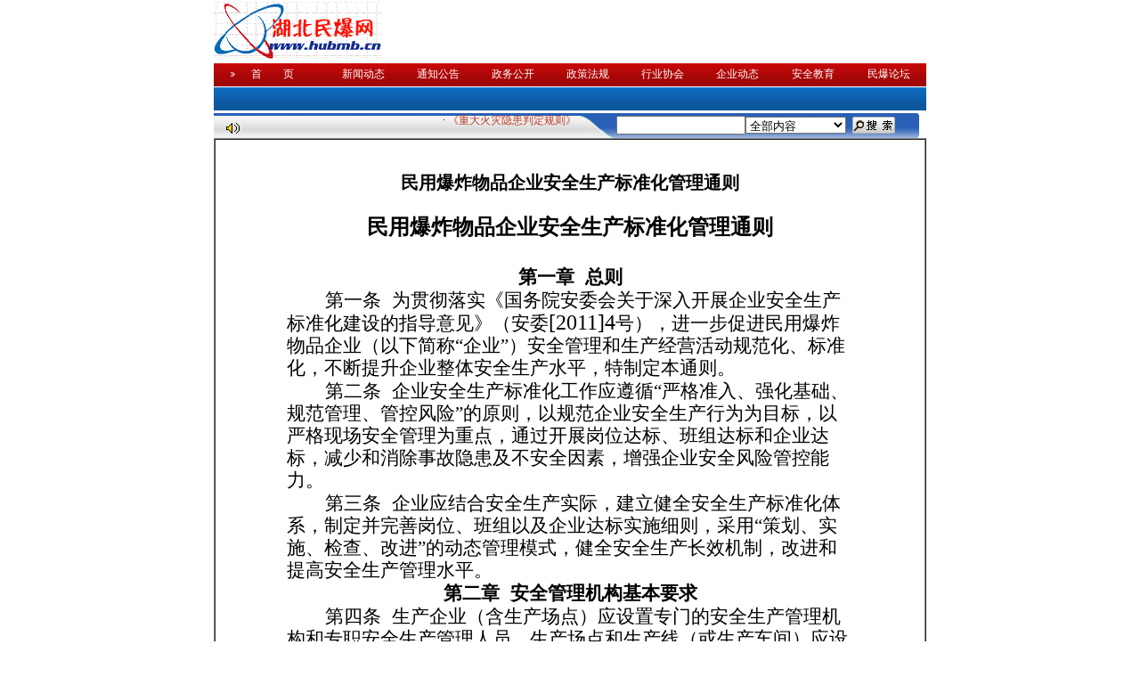

--- FILE ---
content_type: text/html;charset=UTF-8
request_url: http://www.hubmb.cn/ArticleRead.asp?id=623
body_size: 147880
content:








<HTML xmlns="http://www.w3.org/1999/xhtml"><HEAD><TITLE>湖北民爆网--文章阅读</TITLE>
<META http-equiv=Content-Type content="text/html; charset=utf-8"><LINK 
href="css/css.css" type=text/css rel=stylesheet>
<META content="MSHTML 6.00.2900.3243" name=GENERATOR></HEAD>
<BODY>








<script src="Scripts/AC_RunActiveContent.js" type="text/javascript"></script>
<SCRIPT type="text/javascript"> 
function MM_reloadPage(init) {
if (init==true) with (navigator) {if ((appName=="Netscape")&&(parseInt(appVersion)==4)) { 
document.MM_pgW=innerWidth; document.MM_pgH=innerHeight; onresize=MM_reloadPage; }} 
else if (innerWidth!=document.MM_pgW || innerHeight!=document.MM_pgH) location.reload(); 
} 
MM_reloadPage(true); 
function MM_findObj(n, d) {
var p,i,x; if(!d) d=document; if((p=n.indexOf("?"))>0&&parent.frames.length) { 
d=parent.frames[n.substring(p+1)].document; n=n.substring(0,p);} 
if(!(x=d[n])&&d.all) x=d.all[n]; for (i=0;!x&&i<d.forms.length;i++) x=d.forms[i][n]; 
for(i=0;!x&&d.layers&&i<d.layers.length;i++) x=MM_findObj(n,d.layers[i].document); 
if(!x && document.getElementById) x=document.getElementById(n); return x; 
} 
function MM_showHideLayers() {
var i,p,v,obj,args=MM_showHideLayers.arguments; 
for (i=0; i<(args.length-2); i+=3) if ((obj=MM_findObj(args[i]))!=null) { v=args[i+2]; 
if (obj.style) { obj=obj.style; v=(v=='show')?'visible':(v='hide')?'hidden':v; } 
obj.visibility=v; } 
} 
</SCRIPT>
<CENTER>
<TABLE cellSpacing=0 cellPadding=0 width=800 border=0>
  <TBODY>
  <TR>
    <TD><TABLE cellSpacing=0 cellPadding=0 width=800 align=center border=0>
        <TBODY>
        <TR>
          <TD vAlign=top><TABLE cellSpacing=0 cellPadding=0 width="100%" align=center border=0>
              <TBODY>
              <TR>
                <TD><IMG alt="" src="images/logo.gif" border=0> </TD>
                <TD align=right><script type="text/javascript">
AC_FL_RunContent( 'id','logo','codebase','http://download.macromedia.com/pub/shockwave/cabs/flash/swflash.cab#version=6,0,0,0','height','70','width','600','src','images/logo','quality','high','name','logo','align','','pluginspage','http://www.macromedia.com/go/getflashplayer','movie','images/logo_new' ); //end AC code
</script><noscript><OBJECT id=logo 
                  codeBase=http://download.macromedia.com/pub/shockwave/cabs/flash/swflash.cab#version=6,0,0,0 
                  height=70 width=600 
                  classid=clsid:d27cdb6e-ae6d-11cf-96b8-444553540000><PARAM NAME="movie" VALUE="images/logo_new.swf"><PARAM NAME="quality" VALUE="high">
                  <embed src="images/logo_new.swf" quality=high  width="600" 
                  height="70" name="logo" align=""
                  type="application/x-shockwave-flash" 
                  pluginspage="http://www.macromedia.com/go/getflashplayer">
                  </embed></OBJECT></noscript></TD>
              </TR>
            </TBODY></TABLE></TD></TR></TBODY>
       </TABLE></TD>
  </TR>
	</TBODY>
</TABLE>

<TABLE cellSpacing=0 cellPadding=0 width=800 border=0>
  <TBODY>
  <TR>
    <TD height=1></TD></TR></TBODY>
</TABLE>

<TABLE cellSpacing=0 cellPadding=0 width=800 bgColor=#aecfef border=0>
        <TBODY>
        <TR>
          <TD bgColor=#ffffff>
            <TABLE height=26 cellSpacing=0 cellPadding=0 width=800 border=0>
              <TBODY>
              <TR>
                <TD background=images/index_04.gif>
                  <TABLE cellSpacing=0 cellPadding=0 width=800 align=center 
                  border=0>
                    <TBODY>
                    <TR>
                      <TD align=middle width=40><IMG height=5 
                        src="images/ico4.gif" width=5></TD>
                      <TD width=80><A class=daohang 
                        href="index.asp">首　　页</A></TD>
                            <TD align=middle width=80><A class=daohang 
                              href="ArticleList.asp?pro_type=34">新闻动态</A></TD>
                            <TD align=middle width=80><A class=daohang 
                              href="ArticleList.asp?pro_type=48">通知公告</A></TD>
                            <TD align=middle width=80><A class=daohang 
                              href="ArticleList.asp?pro_type=50">政务公开</A></TD>
                            <TD align=middle width=80><A class=daohang 
                              href="ArticleList.asp?pro_type=51">政策法规</A></TD>
                            <TD align=middle width=80><A class=daohang 
                              href="FileList.asp">行业协会</A></TD>
                            <TD align=middle width=80><A class=daohang 
                              href="ArticleList.asp?pro_type=52">企业动态</A></TD>
                            <TD align=middle width=80><A class=daohang 
                              href="ArticleList.asp?pro_type=53">安全教育</A></TD>
                            <TD align=middle width=80><A class=daohang 
                              href="bbs/" target="_blank">民爆论坛</TD>
                      </TR></TBODY>
                    </TABLE></TD>
                </TR>
            		</TBODY>
            </TABLE>
            <TABLE cellSpacing=0 cellPadding=0 width="100%" border=0>
              <TBODY>
              <TR>
                <TD height=1></TD>
              </TR>
              </TBODY>
            </TABLE>
            <TABLE height=26 cellSpacing=0 cellPadding=0 width="100%" border=0>
              <TBODY>
              <TR>
                <TD background=images/index_19.gif>　</TD>
              </TR>
              </TBODY>
            </TABLE></TD>
          </TR>
          </TBODY>
</TABLE>

<TABLE cellSpacing=0 cellPadding=0 width="100%" border=0>
        <TBODY>
        <TR>
          <TD height=3></TD>
        </TR>
        </TBODY>
</TABLE>

<TABLE cellSpacing=0 cellPadding=0 width="800" border=0>
        <TBODY>
        <TR>
          <TD width=41><IMG height=28 alt="" src="images/index_23.gif" 
            width=41></TD>
          <TD vAlign=baseline width=370 background=images/index_25.gif>
            <TABLE cellSpacing=0 cellPadding=0 width=370 border=0>
              <TBODY>
              <TR>
                <TD>
                <MARQUEE onmouseover=this.stop() onmouseout=this.start() 
                  scrollDelay=120 width=370>


                  · <A class=gonggao 
                  href="ArticleRead.asp?id=10291" target=_blank>《重大火灾隐患判定规则》（GB 35181-2025）</A>

                  · <A class=gonggao 
                  href="ArticleRead.asp?id=10290" target=_blank>《生产经营单位生产安全事故应急处置卡编制指南》YJT 32-2025</A>

                  · <A class=gonggao 
                  href="ArticleRead.asp?id=10289" target=_blank>赛场竞风流 聚力启新程</A>

                  · <A class=gonggao 
                  href="ArticleRead.asp?id=10288" target=_blank>民爆行业安全生产工作视频会议在京召开</A>

                  · <A class=gonggao 
                  href="ArticleRead.asp?id=10287" target=_blank>关于召开2025年湖北省民爆行业安全生产工作座谈会的通知</A>


					</MARQUEE>
                  </TD>
               </TR>
               </TBODY>
             </TABLE></TD>
          <TD width=41><IMG height=28 alt="" src="images/index_27.gif" 
            width=41></TD>
          <TD background=images/index_28.gif>
            <TABLE cellSpacing=0 cellPadding=0 border=0>
              <TBODY>
              <TR>
                <FORM name=fm action=http://202.106.142.93/scdc/search.jsp 
                method=post target=_blank>
                <TD align=middle width=140><INPUT class=input_serch size=16 
                  name=searchText></TD>
                <TD width=120><SELECT class=input_serch name=url> <OPTION 
                    value="" selected>全部内容</OPTION> <OPTION 
                    value=http://www.costind.gov.cn/n435777/n435807>用户频道</OPTION> 
                    <OPTION 
                    value=http://www.costind.gov.cn/n435777/n435943>行业频道</OPTION> 
                    <OPTION 
                    value=http://www.costind.gov.cn/n435777/n435778>地方科工委频道</OPTION> 
                    <OPTION 
                    value=http://www.costind.gov.cn/n435777/n435779>政务公开</OPTION> 
                    <OPTION 
                    value=http://www.costind.gov.cn/n435777/n435783>新闻动态</OPTION></SELECT> 
                </TD>
                <TD><A href="javascript:document.fm.submit()"><IMG height=19 
                  src="images/ico6.gif" width=48 align=absMiddle 
                  border=0></A></TD></FORM>
              </TR>
              </TBODY>
            </TABLE></TD>
          <TD width=19><IMG height=28 alt="" src="images/index_30.gif" 
            width=19></TD>
       </TR>
       </TBODY>
</TABLE>

</CENTER>
<CENTER>
      <TABLE cellSpacing=0 cellPadding=0 width=800 border=1>
        <TBODY>
        <TR>
          <TD vAlign=top align=left height=300>

            <TABLE cellSpacing=0 cellPadding=0 width="80%" align=center 
border=0>
              <TBODY>
              <TR>
                <TD vAlign=top align=left><BR>
                  <P style="FONT-WEIGHT: bold; FONT-SIZE: 20px" 
                  align=center>民用爆炸物品企业安全生产标准化管理通则</P>
                  <DIV style="FONT-SIZE: 18px"><DIV style="LAYOUT-GRID:  15.6pt none" class=Section1>
<P style="TEXT-ALIGN: center; MARGIN: 0cm 0cm 0pt" class=MsoNormal align=center><B style="mso-bidi-font-weight: normal"><SPAN style="FONT-FAMILY: 宋体; FONT-SIZE: 18pt">民用爆炸物品企业安全生产标准化管理通则<SPAN lang=EN-US><?xml:namespace prefix = o ns = "urn:schemas-microsoft-com:office:office" /><o:p></o:p></SPAN></SPAN></B></P>
<P style="MARGIN: 0cm 0cm 0pt" class=MsoNormal><SPAN style="FONT-FAMILY: 仿宋_GB2312; FONT-SIZE: 16pt" lang=EN-US><FONT size=5><FONT face=仿宋_GB2312><SPAN style="mso-spacerun: yes">&nbsp; </SPAN><o:p></o:p></FONT></FONT></SPAN></P>
<P style="TEXT-ALIGN: center; LINE-HEIGHT: 19pt; MARGIN: 0cm 0cm 0pt" class=MsoNormal align=center><B style="mso-bidi-font-weight: normal"><SPAN style="FONT-FAMILY: 仿宋_GB2312; FONT-SIZE: 16pt">第一章<FONT face=仿宋_GB2312><SPAN lang=EN-US><SPAN style="mso-spacerun: yes"><FONT size=5>&nbsp; </FONT></SPAN></SPAN>总则<SPAN lang=EN-US><o:p></o:p></SPAN></FONT></SPAN></B></P>
<P style="LINE-HEIGHT: 19pt; TEXT-INDENT: 32pt; MARGIN: 0cm 0cm 0pt; mso-char-indent-count: 2.0" class=MsoNormal><SPAN style="FONT-FAMILY: 仿宋_GB2312; FONT-SIZE: 16pt">第一条<FONT face=仿宋_GB2312><SPAN lang=EN-US><SPAN style="mso-spacerun: yes"><FONT size=5>&nbsp; </FONT></SPAN></SPAN>为贯彻落实《国务院安委会关于深入开展企业安全生产标准化建设的指导意见》（安委<SPAN lang=EN-US><FONT size=5>[2011]4</FONT></SPAN>号），进一步促进民用爆炸物品企业（以下简称“企业”）安全管理和生产经营活动规范化、标准化，不断提升企业整体安全生产水平，特制定本通则。<SPAN lang=EN-US><o:p></o:p></SPAN></FONT></SPAN></P>
<P style="LINE-HEIGHT: 19pt; TEXT-INDENT: 32pt; MARGIN: 0cm 0cm 0pt; mso-char-indent-count: 2.0" class=MsoNormal><SPAN style="FONT-FAMILY: 仿宋_GB2312; FONT-SIZE: 16pt">第二条<FONT face=仿宋_GB2312><SPAN lang=EN-US><SPAN style="mso-spacerun: yes"><FONT size=5>&nbsp; </FONT></SPAN></SPAN>企业安全生产标准化工作应遵循“严格准入、强化基础、规范管理、管控风险”的原则，以规范企业安全生产行为为目标，以严格现场安全管理为重点，通过开展岗位达标、班组达标和企业达标，减少和消除事故隐患及不安全因素，增强企业安全风险管控能力。<SPAN lang=EN-US><o:p></o:p></SPAN></FONT></SPAN></P>
<P style="LINE-HEIGHT: 19pt; TEXT-INDENT: 32pt; MARGIN: 0cm 0cm 0pt; mso-char-indent-count: 2.0" class=MsoNormal><SPAN style="FONT-FAMILY: 仿宋_GB2312; FONT-SIZE: 16pt">第三条<FONT face=仿宋_GB2312><SPAN lang=EN-US><SPAN style="mso-spacerun: yes"><FONT size=5>&nbsp; </FONT></SPAN></SPAN>企业应结合安全生产实际，建立健全安全生产标准化体系，制定并完善岗位、班组以及企业达标实施细则，采用“策划、实施、检查、改进”的动态管理模式，健全安全生产长效机制，改进和提高安全生产管理水平。<SPAN lang=EN-US><o:p></o:p></SPAN></FONT></SPAN></P>
<P style="TEXT-ALIGN: center; LINE-HEIGHT: 19pt; MARGIN: 0cm 0cm 0pt" class=MsoNormal align=center><B style="mso-bidi-font-weight: normal"><SPAN style="FONT-FAMILY: 仿宋_GB2312; FONT-SIZE: 16pt">第二章<FONT face=仿宋_GB2312><SPAN lang=EN-US><SPAN style="mso-spacerun: yes"><FONT size=5>&nbsp; </FONT></SPAN></SPAN>安全管理机构基本要求<SPAN lang=EN-US><o:p></o:p></SPAN></FONT></SPAN></B></P>
<P style="LINE-HEIGHT: 19pt; TEXT-INDENT: 32pt; MARGIN: 0cm 0cm 0pt; mso-char-indent-count: 2.0" class=MsoNormal><SPAN style="FONT-FAMILY: 仿宋_GB2312; FONT-SIZE: 16pt">第四条<FONT face=仿宋_GB2312><SPAN lang=EN-US><SPAN style="mso-spacerun: yes"><FONT size=5>&nbsp; </FONT></SPAN></SPAN>生产企业（含生产场点）应设置专门的安全生产管理机构和专职安全生产管理人员，生产场点和生产线（或生产车间）应设置专职安全员，生产班组应设置专职或兼职安全员；销售企业（含销售网点）应设置专门的安全生产管理机构和专职安全管理人员；储存库区应设置专职安全员。<SPAN lang=EN-US><o:p></o:p></SPAN></FONT></SPAN></P>
<P style="LINE-HEIGHT: 19pt; MARGIN: 0cm 0cm 0pt" class=MsoNormal><SPAN style="FONT-FAMILY: 仿宋_GB2312; FONT-SIZE: 16pt">　　第五条<FONT face=仿宋_GB2312><SPAN lang=EN-US><SPAN style="mso-spacerun: yes"><FONT size=5>&nbsp; </FONT></SPAN></SPAN>企业主要负责人是安全生产第一责任人，对安全生产负全面责任，同时负责全面推进和实施本企业的安全生产标准化工作，确保企业达标；企业分管安全负责人协助主要负责人抓好安全生产工作，对安全生产工作负主要责任；企业技术负责人协助主要负责人抓好安全生产技术工作，对企业的安全生产技术进步负全面责任。<SPAN lang=EN-US><o:p></o:p></SPAN></FONT></SPAN></P>
<P style="LINE-HEIGHT: 19pt; MARGIN: 0cm 0cm 0pt" class=MsoNormal><SPAN style="FONT-FAMILY: 仿宋_GB2312; FONT-SIZE: 16pt">　　第六条<FONT face=仿宋_GB2312><SPAN lang=EN-US><SPAN style="mso-spacerun: yes"><FONT size=5>&nbsp; </FONT></SPAN></SPAN>生产企业安全生产负责人及安全生产管理机构负责人，应具有相关专业本科以上学历或具有中级及以上技术职称，且从事民爆及相关专业工作五年以上；销售企业安全生产负责人及安全生产管理机构负责人，应具有大专以上学历，且从事民爆相关工作五年以上。<SPAN lang=EN-US><o:p></o:p></SPAN></FONT></SPAN></P>
<P style="LINE-HEIGHT: 19pt; MARGIN: 0cm 0cm 0pt" class=MsoNormal><SPAN style="FONT-FAMILY: 仿宋_GB2312; FONT-SIZE: 16pt">　　专职安全员应具有安全工程专业本科以上学历<FONT face=仿宋_GB2312><SPAN lang=EN-US><FONT size=5>;</FONT></SPAN>或具有民爆及相关专业中专以上学历，且从事民爆及相关专业工作五年以上；或具有相关专业大专以上学历，且从事民爆及相关专业工作三年以上；兼职安全员应从事民爆相关工作三年以上。<SPAN lang=EN-US><o:p></o:p></SPAN></FONT></SPAN></P>
<P style="TEXT-ALIGN: center; LINE-HEIGHT: 19pt; MARGIN: 0cm 0cm 0pt" class=MsoNormal align=center><B style="mso-bidi-font-weight: normal"><SPAN style="FONT-FAMILY: 仿宋_GB2312; FONT-SIZE: 16pt">第三章<FONT face=仿宋_GB2312><SPAN lang=EN-US><SPAN style="mso-spacerun: yes"><FONT size=5>&nbsp; </FONT></SPAN></SPAN>管理制度基本要求<SPAN lang=EN-US><o:p></o:p></SPAN></FONT></SPAN></B></P>
<P style="LINE-HEIGHT: 19pt; TEXT-INDENT: 33pt; MARGIN: 0cm 0cm 0pt" class=MsoNormal><SPAN style="FONT-FAMILY: 仿宋_GB2312; FONT-SIZE: 16pt">第七条<FONT face=仿宋_GB2312><SPAN lang=EN-US><SPAN style="mso-spacerun: yes"><FONT size=5>&nbsp; </FONT></SPAN></SPAN>企业应建立健全符合国家和行业相关要求的安全生产管理规章制度，并涵盖生产经营全过程，包括安全生产职责、安全生产投入、隐患排查与治理、危险源管理、安全教育培训、安全绩效考核、危险岗位作业人员管理、设备设施安全管理、环境和职业健康管理、风险管理及操作规程等规章制度。<SPAN lang=EN-US><o:p></o:p></SPAN></FONT></SPAN></P>
<P style="LINE-HEIGHT: 19pt; TEXT-INDENT: 33pt; MARGIN: 0cm 0cm 0pt" class=MsoNormal><SPAN style="FONT-FAMILY: 仿宋_GB2312; FONT-SIZE: 16pt">第八条<FONT face=仿宋_GB2312><SPAN lang=EN-US><SPAN style="mso-spacerun: yes"><FONT size=5>&nbsp; </FONT></SPAN></SPAN>企业安全规程和各工序、各岗位操作规程应贯彻落实国家和行业标准以及行业安全监管规定，适应企业技术进步和管理创新变化。规程编制应符合国家标准化等要求。<SPAN lang=EN-US><FONT size=5> <o:p></o:p></FONT></SPAN></FONT></SPAN></P>
<P style="LINE-HEIGHT: 19pt; TEXT-INDENT: 33pt; MARGIN: 0cm 0cm 0pt" class=MsoNormal><SPAN style="FONT-FAMILY: 仿宋_GB2312; FONT-SIZE: 16pt">第九条<FONT face=仿宋_GB2312><SPAN lang=EN-US><SPAN style="mso-spacerun: yes"><FONT size=5>&nbsp; </FONT></SPAN></SPAN>操作岗位醒目位置处应张贴岗位操作要点，工（库）房入口区域应张贴与工序相适应的安全管理要点和应急避险路线图。<SPAN lang=EN-US><o:p></o:p></SPAN></FONT></SPAN></P>
<P style="TEXT-ALIGN: center; LINE-HEIGHT: 19pt; MARGIN: 0cm 0cm 0pt" class=MsoNormal align=center><B style="mso-bidi-font-weight: normal"><SPAN style="FONT-FAMILY: 仿宋_GB2312; FONT-SIZE: 16pt">第四章<FONT face=仿宋_GB2312><SPAN lang=EN-US><SPAN style="mso-spacerun: yes"><FONT size=5>&nbsp; </FONT></SPAN></SPAN>区域管理基本要求<SPAN lang=EN-US><o:p></o:p></SPAN></FONT></SPAN></B></P>
<P style="LINE-HEIGHT: 19pt; TEXT-INDENT: 32pt; MARGIN: 0cm 0cm 0pt; mso-char-indent-count: 2.0" class=MsoNormal><SPAN style="FONT-FAMILY: 仿宋_GB2312; FONT-SIZE: 16pt">第十条<FONT face=仿宋_GB2312><SPAN lang=EN-US><SPAN style="mso-spacerun: yes"><FONT size=5>&nbsp; </FONT></SPAN></SPAN>企业应划分生产、行政、辅助和生活等区域，并有清晰的分区界线和明确的管理制度，鼓励采用信息化和智能化技术实现区域安全巡查。<SPAN lang=EN-US><o:p></o:p></SPAN></FONT></SPAN></P>
<P style="LINE-HEIGHT: 19pt; TEXT-INDENT: 32pt; MARGIN: 0cm 0cm 0pt; mso-char-indent-count: 2.0" class=MsoNormal><SPAN style="FONT-FAMILY: 仿宋_GB2312; FONT-SIZE: 16pt">危险品生产区、总仓库区应保持环境整洁，标识清晰规范，道路平整硬化，安全通道合理畅通。危险品生产区和总仓库区应设置有效隔离及门卫<FONT face=仿宋_GB2312><SPAN lang=EN-US><FONT size=5>;</FONT></SPAN>起爆器材类生产区与工业炸药类生产区应设置有效隔离及门卫。<SPAN lang=EN-US><o:p></o:p></SPAN></FONT></SPAN></P>
<P style="LINE-HEIGHT: 19pt; TEXT-INDENT: 32pt; MARGIN: 0cm 0cm 0pt; mso-char-indent-count: 2.0" class=MsoNormal><SPAN style="FONT-FAMILY: 仿宋_GB2312; FONT-SIZE: 16pt">第十一条<FONT face=仿宋_GB2312><SPAN lang=EN-US><SPAN style="mso-spacerun: yes"><FONT size=5>&nbsp; </FONT></SPAN></SPAN>企业应制定并严格执行出入登记、检查制度，设置明确的警示告知标牌，鼓励应用智能化门禁系统。进入生产区、试验（销毁）区和总仓库区的人员必须穿戴纯棉质或防静电衣、帽、鞋（雷管区域必须穿防静电鞋），不得携带烟火、移动通讯工具。<SPAN lang=EN-US><o:p></o:p></SPAN></FONT></SPAN></P>
<P style="LINE-HEIGHT: 19pt; TEXT-INDENT: 32pt; MARGIN: 0cm 0cm 0pt; mso-char-indent-count: 2.0" class=MsoNormal><SPAN style="FONT-FAMILY: 仿宋_GB2312; FONT-SIZE: 16pt">企业应对进入危险区域的外来人员进行安全告知，配备专用证牌和衣、帽、鞋，由专人引导和陪同。<SPAN lang=EN-US><o:p></o:p></SPAN></SPAN></P>
<P style="LINE-HEIGHT: 19pt; TEXT-INDENT: 32pt; MARGIN: 0cm 0cm 0pt; mso-char-indent-count: 2.0" class=MsoNormal><SPAN style="FONT-FAMILY: 仿宋_GB2312; FONT-SIZE: 16pt">第十二条<FONT face=仿宋_GB2312><SPAN lang=EN-US><SPAN style="mso-spacerun: yes"><FONT size=5>&nbsp; </FONT></SPAN></SPAN>安全生产管理人员和生产作业人员的工作服应有明显的区别标志。同一生产区存在工业炸药类和起爆器材类生产线时，不同生产区域的工作人员应配发有明显颜色区别的衣帽。<SPAN lang=EN-US><o:p></o:p></SPAN></FONT></SPAN></P>
<P style="LINE-HEIGHT: 19pt; TEXT-INDENT: 32pt; MARGIN: 0cm 0cm 0pt; mso-char-indent-count: 2.0" class=MsoNormal><SPAN style="FONT-FAMILY: 仿宋_GB2312; FONT-SIZE: 16pt">第十三条<FONT face=仿宋_GB2312><SPAN lang=EN-US><SPAN style="mso-spacerun: yes"><FONT size=5>&nbsp; </FONT></SPAN></SPAN>企业应对承担施工项目单位的合法性、技术水平和安全条件进行审核确认并签订安全管理协议，对施工人员进行专题安全培训。工（库）猩饕凳保浒踩嗬敕段谘辖┕ぁ?SPAN lang=EN-US><o:p></o:p></SPAN></FONT></SPAN></P>
<P style="TEXT-ALIGN: center; LINE-HEIGHT: 19pt; MARGIN: 0cm 0cm 0pt" class=MsoNormal align=center><B style="mso-bidi-font-weight: normal"><SPAN style="FONT-FAMILY: 仿宋_GB2312; FONT-SIZE: 16pt">第五章<FONT face=仿宋_GB2312><SPAN lang=EN-US><SPAN style="mso-spacerun: yes"><FONT size=5>&nbsp; </FONT></SPAN></SPAN>作业现场管理基本要求<SPAN lang=EN-US><o:p></o:p></SPAN></FONT></SPAN></B></P>
<P style="LINE-HEIGHT: 19pt; TEXT-INDENT: 32pt; MARGIN: 0cm 0cm 0pt; mso-char-indent-count: 2.0" class=MsoNormal><SPAN style="FONT-FAMILY: 仿宋_GB2312; FONT-SIZE: 16pt">第十四条<FONT face=仿宋_GB2312><SPAN lang=EN-US><SPAN style="mso-spacerun: yes"><FONT size=5>&nbsp; </FONT></SPAN></SPAN>企业应建立健全危险源标识管理制度，按照民爆危险源标识标准和企业生产经营实际，在危险源附近设置危险源标识牌。标识内容应包括危险源名称、危险等级、有害因素和危害程度等。<SPAN lang=EN-US><o:p></o:p></SPAN></FONT></SPAN></P>
<P style="LINE-HEIGHT: 19pt; TEXT-INDENT: 32pt; MARGIN: 0cm 0cm 0pt; mso-char-indent-count: 2.0" class=MsoNormal><SPAN style="FONT-FAMILY: 仿宋_GB2312; FONT-SIZE: 16pt">第十五条<FONT face=仿宋_GB2312><SPAN lang=EN-US><SPAN style="mso-spacerun: yes"><FONT size=5>&nbsp; </FONT></SPAN></SPAN>企业定员定量定置应严格执行行业相关规定，现场管理应按照整理、整顿、清扫、清洁、素养、安全等要求组织实施，生产现场不得存在“跑、冒、滴、漏”现象，并应及时清理浮药、残药。鼓励创新和采用先进安全管理模式，积极应用信息化手段提高企业现场管理水平。<SPAN lang=EN-US><o:p></o:p></SPAN></FONT></SPAN></P>
<P style="LINE-HEIGHT: 19pt; TEXT-INDENT: 32pt; MARGIN: 0cm 0cm 0pt; mso-char-indent-count: 2.0" class=MsoNormal><SPAN style="FONT-FAMILY: 仿宋_GB2312; FONT-SIZE: 16pt">第十六条<FONT face=仿宋_GB2312><SPAN lang=EN-US><SPAN style="mso-spacerun: yes"><FONT size=5>&nbsp; </FONT></SPAN></SPAN>企业应确保生产现场防雷、防爆、防静电等相关安全防护措施齐全有效，并定期进行检查检验；生产线超温、超压、断流等安全连锁装置应每月进行全系统实测和有效性验证，消防雨淋设施应每半年进行一次有效性验证。<SPAN lang=EN-US><o:p></o:p></SPAN></FONT></SPAN></P>
<P style="TEXT-ALIGN: center; LINE-HEIGHT: 19pt; MARGIN: 0cm 0cm 0pt" class=MsoNormal align=center><B style="mso-bidi-font-weight: normal"><SPAN style="FONT-FAMILY: 仿宋_GB2312; FONT-SIZE: 16pt">第六章<FONT face=仿宋_GB2312><SPAN lang=EN-US><SPAN style="mso-spacerun: yes"><FONT size=5>&nbsp; </FONT></SPAN></SPAN>工艺技术及设备管理基本要求<SPAN lang=EN-US><o:p></o:p></SPAN></FONT></SPAN></B></P>
<P style="LINE-HEIGHT: 19pt; TEXT-INDENT: 32.25pt; MARGIN: 0cm 0cm 0pt" class=MsoNormal><SPAN style="FONT-FAMILY: 仿宋_GB2312; FONT-SIZE: 16pt">第十七条<FONT face=仿宋_GB2312><SPAN lang=EN-US><SPAN style="mso-spacerun: yes"><FONT size=5>&nbsp; </FONT></SPAN></SPAN>企业应按照行业技术进步和节能减排等相关要求，积极采用先进、适用的工艺技术及设备，禁止使用国家明令淘汰的生产工艺技术和装备。工艺技术及生产设备设施应符合行业技术标准规范及监管要求。<SPAN lang=EN-US><o:p></o:p></SPAN></FONT></SPAN></P>
<P style="LINE-HEIGHT: 19pt; TEXT-INDENT: 32.25pt; MARGIN: 0cm 0cm 0pt" class=MsoNormal><SPAN style="FONT-FAMILY: 仿宋_GB2312; FONT-SIZE: 16pt">第十八条<FONT face=仿宋_GB2312><SPAN lang=EN-US><SPAN style="mso-spacerun: yes"><FONT size=5>&nbsp; </FONT></SPAN></SPAN>企业应保证生产设备正常运转，确保检修周期内无故障运行。要进一步完善设备维修制度，严格维修程序和设备维修维护档案管理，生产设备应每周组织一次检查维修，生产线每半年组织一次全系统检查维修。<SPAN lang=EN-US><o:p></o:p></SPAN></FONT></SPAN></P>
<P style="LINE-HEIGHT: 19pt; TEXT-INDENT: 32.25pt; MARGIN: 0cm 0cm 0pt" class=MsoNormal><SPAN style="FONT-FAMILY: 仿宋_GB2312; FONT-SIZE: 16pt">第十九条<FONT face=仿宋_GB2312><SPAN lang=EN-US><SPAN style="mso-spacerun: yes"><FONT size=5>&nbsp; </FONT></SPAN></SPAN>企业应建立健全专用生产设备管理制度，不得擅自更改生产线专用生产设备结构、功能及技术参数，不得在生产线上进行设备试验。<B style="mso-bidi-font-weight: normal"><SPAN lang=EN-US><o:p></o:p></SPAN></B></FONT></SPAN></P>
<P style="TEXT-ALIGN: center; LINE-HEIGHT: 19pt; MARGIN: 0cm 0cm 0pt" class=MsoNormal align=center><B style="mso-bidi-font-weight: normal"><SPAN style="FONT-FAMILY: 仿宋_GB2312; FONT-SIZE: 16pt">第七章<FONT face=仿宋_GB2312><SPAN lang=EN-US><SPAN style="mso-spacerun: yes"><FONT size=5>&nbsp; </FONT></SPAN></SPAN>风险管控基本要求<SPAN lang=EN-US><o:p></o:p></SPAN></FONT></SPAN></B></P>
<P style="LINE-HEIGHT: 19pt; TEXT-INDENT: 32.25pt; MARGIN: 0cm 0cm 0pt" class=MsoNormal><SPAN style="FONT-FAMILY: 仿宋_GB2312; FONT-SIZE: 16pt">第二十条<FONT face=仿宋_GB2312><SPAN lang=EN-US><SPAN style="mso-spacerun: yes"><FONT size=5>&nbsp; </FONT></SPAN></SPAN>企业要定期开展安全生产风险评估工作，对各类潜在危险因素进行辨识和评估，及时提出针对性的对策措施，并建立健全风险评估档案，包括企业主要风险因素、安全生产事故、员工工作状态、周边及社会影响因素等内容。<SPAN lang=EN-US><o:p></o:p></SPAN></FONT></SPAN></P>
<P style="LINE-HEIGHT: 19pt; TEXT-INDENT: 32.25pt; MARGIN: 0cm 0cm 0pt" class=MsoNormal><SPAN style="FONT-FAMILY: 仿宋_GB2312; FONT-SIZE: 16pt">第二十一条<FONT face=仿宋_GB2312><SPAN lang=EN-US><SPAN style="mso-spacerun: yes"><FONT size=5>&nbsp; </FONT></SPAN></SPAN>企业要严格执行隐患排查与治理相关制度，对安全隐患实施闭环管理，采用“危险点巡视卡”等科学有效的安全管理手段，提升隐患排查治理效果。<SPAN lang=EN-US><o:p></o:p></SPAN></FONT></SPAN></P>
<P style="LINE-HEIGHT: 19pt; TEXT-INDENT: 32.25pt; MARGIN: 0cm 0cm 0pt" class=MsoNormal><SPAN style="FONT-FAMILY: 仿宋_GB2312; FONT-SIZE: 16pt">第二十二条<FONT face=仿宋_GB2312><SPAN lang=EN-US><SPAN style="mso-spacerun: yes"><FONT size=5>&nbsp; </FONT></SPAN></SPAN>企业应加强危险源动态管理，要针对技术进步、工艺调整、设备更新等因素带来的风险，及时对危险源进行评估判别并相应调整管控措施。<SPAN lang=EN-US><o:p></o:p></SPAN></FONT></SPAN></P>
<P style="LINE-HEIGHT: 19pt; TEXT-INDENT: 32.25pt; MARGIN: 0cm 0cm 0pt" class=MsoNormal><SPAN style="FONT-FAMILY: 仿宋_GB2312; FONT-SIZE: 16pt">第二十三条<FONT face=仿宋_GB2312><SPAN lang=EN-US><SPAN style="mso-spacerun: yes"><FONT size=5>&nbsp; </FONT></SPAN></SPAN>企业应制定并落实符合行业要求的生产安全事故应急预案，包括综合应急预案、专项应急预案和现场处置方案。现场处置方案应包括应对设备故障、动力系统异常等突发情况的专项措施。生产区域应按照预案要求，清晰设置疏散路线、避险场所等应急标识。<SPAN lang=EN-US><o:p></o:p></SPAN></FONT></SPAN></P>
<P style="LINE-HEIGHT: 19pt; TEXT-INDENT: 32.25pt; MARGIN: 0cm 0cm 0pt" class=MsoNormal><SPAN style="FONT-FAMILY: 仿宋_GB2312; FONT-SIZE: 16pt">第二十四条<FONT face=仿宋_GB2312><SPAN lang=EN-US><SPAN style="mso-spacerun: yes"><FONT size=5>&nbsp; </FONT></SPAN></SPAN>企业应建立健全应急报警、紧急停机的相关制度，根据工艺技术和实际管理水平，在主要工序设置手动应急报警按钮，在关键危险工序设置紧急停机装置。<SPAN lang=EN-US><FONT size=5> <o:p></o:p></FONT></SPAN></FONT></SPAN></P>
<P style="TEXT-ALIGN: center; LINE-HEIGHT: 19pt; MARGIN: 0cm 0cm 0pt" class=MsoNormal align=center><B style="mso-bidi-font-weight: normal"><SPAN style="FONT-FAMILY: 仿宋_GB2312; FONT-SIZE: 16pt">第八章<FONT face=仿宋_GB2312><SPAN lang=EN-US><SPAN style="mso-spacerun: yes"><FONT size=5>&nbsp;&nbsp;&nbsp; </FONT></SPAN></SPAN>岗位培训基本要求<SPAN lang=EN-US><o:p></o:p></SPAN></FONT></SPAN></B></P>
<P style="LINE-HEIGHT: 19pt; TEXT-INDENT: 32pt; MARGIN: 0cm 0cm 0pt; mso-char-indent-count: 2.0" class=MsoNormal><SPAN style="FONT-FAMILY: 仿宋_GB2312; FONT-SIZE: 16pt">第二十五条<FONT face=仿宋_GB2312><SPAN lang=EN-US><SPAN style="mso-spacerun: yes"><FONT size=5>&nbsp; </FONT></SPAN></SPAN>企业应健全和完善与生产工艺相适应的培训制度，积极改进培训方式方法，突出岗位技能操作培训，提高培训实效；应根据工序安全生产特点、岗位要求及员工素质等，充实相关培训内容，强化员工的危险源辨识、故障排除、应急处置等技能。<SPAN lang=EN-US><o:p></o:p></SPAN></FONT></SPAN></P>
<P style="LINE-HEIGHT: 19pt; TEXT-INDENT: 32pt; MARGIN: 0cm 0cm 0pt; mso-char-indent-count: 2.0" class=MsoNormal><SPAN style="FONT-FAMILY: 仿宋_GB2312; FONT-SIZE: 16pt">第二十六条<FONT face=仿宋_GB2312><SPAN lang=EN-US><SPAN style="mso-spacerun: yes"><FONT size=5>&nbsp; </FONT></SPAN></SPAN>企业采用新技术、新工艺、新产品、新设备、新材料时，应及时开展专项培训，加强实际操作演练，严格现场技能考核。<SPAN lang=EN-US><o:p></o:p></SPAN></FONT></SPAN></P>
<P style="LINE-HEIGHT: 19pt; TEXT-INDENT: 32pt; MARGIN: 0cm 0cm 0pt; mso-char-indent-count: 2.0" class=MsoNormal><SPAN style="FONT-FAMILY: 仿宋_GB2312; FONT-SIZE: 16pt">第二十七条<FONT face=仿宋_GB2312><SPAN lang=EN-US><SPAN style="mso-spacerun: yes"><FONT size=5>&nbsp; </FONT></SPAN></SPAN>特种作业人员应按照国家有关规定进行培训并取得特种作业操作资格证书；监控室操作人员、专用设备维修人员等必须经过企业专题培训，熟练掌握工艺流程、工艺技术特点、自动化控制等相关知识和技能。<SPAN lang=EN-US><o:p></o:p></SPAN></FONT></SPAN></P>
<P style="TEXT-ALIGN: center; LINE-HEIGHT: 19pt; MARGIN: 0cm 0cm 0pt" class=MsoNormal align=center><B style="mso-bidi-font-weight: normal"><SPAN style="FONT-FAMILY: 仿宋_GB2312; FONT-SIZE: 16pt">附 则<SPAN lang=EN-US><o:p></o:p></SPAN></SPAN></B></P>
<P style="LINE-HEIGHT: 19pt; TEXT-INDENT: 32pt; MARGIN: 0cm 0cm 0pt; mso-char-indent-count: 2.0" class=MsoNormal><SPAN style="FONT-FAMILY: 仿宋_GB2312; FONT-SIZE: 16pt">第二十八条<FONT face=仿宋_GB2312><SPAN lang=EN-US><SPAN style="mso-spacerun: yes"><FONT size=5>&nbsp; </FONT></SPAN></SPAN>企业应按照《民用爆炸物品企业安全生产标准化管理考评标准》（见附件）进行自查和考评。<SPAN lang=EN-US><o:p></o:p></SPAN></FONT></SPAN></P>
<P style="LINE-HEIGHT: 19pt; TEXT-INDENT: 32pt; MARGIN: 0cm 0cm 0pt; mso-char-indent-count: 2.0" class=MsoNormal><SPAN style="FONT-FAMILY: 仿宋_GB2312; FONT-SIZE: 16pt">第二十九条<FONT face=仿宋_GB2312><SPAN lang=EN-US><SPAN style="mso-spacerun: yes"><FONT size=5>&nbsp; </FONT></SPAN></SPAN>本通则自发布之日起实施，由工业和信息化部负责解释。<SPAN lang=EN-US><o:p></o:p></SPAN></FONT></SPAN></P>
<P style="LINE-HEIGHT: 19pt; TEXT-INDENT: 32pt; MARGIN: 0cm 0cm 0pt; mso-char-indent-count: 2.0" class=MsoNormal><A name=attachment></A><A href="http://aqs.miit.gov.cn/n11293472/n11295108/n11299695/n15130035.files/n15130008.doc" target=_blank><SPAN style="mso-bookmark: attachment"><SPAN style="FONT-FAMILY: 仿宋_GB2312; COLOR: windowtext; FONT-SIZE: 16pt; TEXT-DECORATION: none; text-underline: none">附件：民用爆炸物品企业安全生产标准化管理考评标准</SPAN></SPAN></A><SPAN style="mso-bookmark: attachment"></SPAN><SPAN style="FONT-FAMILY: 仿宋_GB2312; FONT-SIZE: 16pt" lang=EN-US><o:p></o:p></SPAN></P>
<P style="LINE-HEIGHT: 19pt; MARGIN: 0cm 0cm 0pt" class=MsoNormal><SPAN style="FONT-FAMILY: 仿宋_GB2312; FONT-SIZE: 14pt" lang=EN-US><o:p>&nbsp;</o:p></SPAN></P>
<P style="LINE-HEIGHT: 19pt; MARGIN: 0cm 0cm 0pt" class=MsoNormal><SPAN style="FONT-FAMILY: 仿宋_GB2312; FONT-SIZE: 14pt" lang=EN-US><o:p>&nbsp;</o:p></SPAN></P>
<P style="LINE-HEIGHT: 19pt; MARGIN: 0cm 0cm 0pt" class=MsoNormal><SPAN style="FONT-FAMILY: 仿宋_GB2312; FONT-SIZE: 14pt" lang=EN-US><FONT size=5><FONT face=仿宋_GB2312><SPAN style="mso-spacerun: yes">&nbsp;</SPAN><o:p></o:p></FONT></FONT></SPAN></P></DIV><SPAN style="FONT-FAMILY: 仿宋_GB2312; FONT-SIZE: 14pt; mso-font-kerning: 1.0pt; mso-hansi-font-family: 'Times New Roman'; mso-bidi-font-family: 'Times New Roman'; mso-ansi-language: EN-US; mso-fareast-language: ZH-CN; mso-bidi-language: AR-SA" lang=EN-US><BR style="PAGE-BREAK-BEFORE: always; mso-break-type: section-break" clear=all></SPAN>
<P style="TEXT-ALIGN: center; MARGIN: 0cm 0cm 0pt" class=MsoNormal align=center><SPAN style="FONT-FAMILY: 黑体; FONT-SIZE: 18pt; mso-font-kerning: 0pt; mso-hansi-font-family: 黑体">民用爆炸物品企业安全生产标准化管理考评标准</SPAN><SPAN style="FONT-FAMILY: 黑体; FONT-SIZE: 18pt; mso-hansi-font-family: 黑体" lang=EN-US><o:p></o:p></SPAN></P>
<P style="MARGIN: 15.6pt 0cm 0pt; mso-para-margin-top: 1.0gd" class=MsoNormal><B style="mso-bidi-font-weight: normal"><SPAN style="FONT-FAMILY: 仿宋_GB2312; FONT-SIZE: 15pt; mso-hansi-font-family: 仿宋_GB2312">企业名称： <U><SPAN lang=EN-US><o:p></o:p></SPAN></U></SPAN></B></P>
<DIV align=center>
<TABLE style="BORDER-BOTTOM: medium none; BORDER-LEFT: medium none; BORDER-COLLAPSE: collapse; BORDER-TOP: medium none; BORDER-RIGHT: medium none; mso-border-alt: solid windowtext .5pt; mso-padding-alt: 0cm 5.4pt 0cm 5.4pt; mso-table-layout-alt: fixed; mso-border-insideh: .5pt solid windowtext; mso-border-insidev: .5pt solid windowtext" class=MsoNormalTable border=1 cellSpacing=0 cellPadding=0>
<TBODY>
<TR style="HEIGHT: 36.15pt; mso-yfti-irow: 0; mso-yfti-firstrow: yes">
<TD style="BORDER-BOTTOM: windowtext 1pt solid; BORDER-LEFT: windowtext 1pt solid; PADDING-BOTTOM: 0cm; BACKGROUND-COLOR: transparent; PADDING-LEFT: 5.4pt; WIDTH: 56.5pt; PADDING-RIGHT: 5.4pt; HEIGHT: 36.15pt; BORDER-TOP: windowtext 1pt solid; BORDER-RIGHT: windowtext 1pt solid; PADDING-TOP: 0cm; mso-border-alt: solid windowtext .5pt" width=75>
<P style="TEXT-ALIGN: center; MARGIN: 0cm 0cm 0pt" class=MsoNormal align=center><B style="mso-bidi-font-weight: normal"><SPAN style="FONT-FAMILY: 仿宋_GB2312; FONT-SIZE: 14pt; mso-hansi-font-family: 仿宋_GB2312">序 号<SPAN lang=EN-US><o:p></o:p></SPAN></SPAN></B></P></TD>
<TD style="BORDER-BOTTOM: windowtext 1pt solid; BORDER-LEFT: #f4f4f4; PADDING-BOTTOM: 0cm; BACKGROUND-COLOR: transparent; PADDING-LEFT: 5.4pt; WIDTH: 520.9pt; PADDING-RIGHT: 5.4pt; HEIGHT: 36.15pt; BORDER-TOP: windowtext 1pt solid; BORDER-RIGHT: windowtext 1pt solid; PADDING-TOP: 0cm; mso-border-alt: solid windowtext .5pt; mso-border-left-alt: solid windowtext .5pt" width=695 colSpan=2>
<P style="TEXT-ALIGN: center; MARGIN: 0cm 0cm 0pt" class=MsoNormal align=center><B style="mso-bidi-font-weight: normal"><SPAN style="FONT-FAMILY: 仿宋_GB2312; FONT-SIZE: 14pt; mso-hansi-font-family: 仿宋_GB2312">考评内容<SPAN lang=EN-US><o:p></o:p></SPAN></SPAN></B></P></TD>
<TD style="BORDER-BOTTOM: windowtext 1pt solid; BORDER-LEFT: #f4f4f4; PADDING-BOTTOM: 0cm; BACKGROUND-COLOR: transparent; PADDING-LEFT: 5.4pt; WIDTH: 72pt; PADDING-RIGHT: 5.4pt; HEIGHT: 36.15pt; BORDER-TOP: windowtext 1pt solid; BORDER-RIGHT: windowtext 1pt solid; PADDING-TOP: 0cm; mso-border-alt: solid windowtext .5pt; mso-border-left-alt: solid windowtext .5pt" width=96>
<P style="TEXT-ALIGN: center; MARGIN: 0cm 0cm 0pt" class=MsoNormal align=center><B style="mso-bidi-font-weight: normal"><SPAN style="FONT-FAMILY: 仿宋_GB2312; FONT-SIZE: 14pt; mso-hansi-font-family: 仿宋_GB2312">结 论<SPAN lang=EN-US><o:p></o:p></SPAN></SPAN></B></P></TD>
<TD style="BORDER-BOTTOM: windowtext 1pt solid; BORDER-LEFT: #f4f4f4; PADDING-BOTTOM: 0cm; BACKGROUND-COLOR: transparent; PADDING-LEFT: 5.4pt; WIDTH: 89.9pt; PADDING-RIGHT: 5.4pt; HEIGHT: 36.15pt; BORDER-TOP: windowtext 1pt solid; BORDER-RIGHT: windowtext 1pt solid; PADDING-TOP: 0cm; mso-border-alt: solid windowtext .5pt; mso-border-left-alt: solid windowtext .5pt" width=120>
<P style="TEXT-ALIGN: center; MARGIN: 0cm 0cm 0pt" class=MsoNormal align=center><B style="mso-bidi-font-weight: normal"><SPAN style="FONT-FAMILY: 仿宋_GB2312; FONT-SIZE: 14pt; mso-hansi-font-family: 仿宋_GB2312">现场考评<FONT face=仿宋_GB2312>发现问题<SPAN lang=EN-US><o:p></o:p></SPAN></FONT></SPAN></B></P></TD></TR>
<TR style="HEIGHT: 15.75pt; mso-yfti-irow: 1">
<TD style="BORDER-BOTTOM: windowtext 1pt solid; BORDER-LEFT: windowtext 1pt solid; PADDING-BOTTOM: 0cm; BACKGROUND-COLOR: transparent; PADDING-LEFT: 5.4pt; WIDTH: 56.5pt; PADDING-RIGHT: 5.4pt; HEIGHT: 15.75pt; BORDER-TOP: #f4f4f4; BORDER-RIGHT: windowtext 1pt solid; PADDING-TOP: 0cm; mso-border-alt: solid windowtext .5pt; mso-border-top-alt: solid windowtext .5pt" rowSpan=2 width=75>
<P style="TEXT-ALIGN: center; MARGIN: 0cm 0cm 0pt" class=MsoNormal align=center><SPAN style="FONT-FAMILY: 仿宋_GB2312; FONT-SIZE: 12pt; mso-hansi-font-family: 仿宋_GB2312" lang=EN-US>1<o:p></o:p></SPAN></P></TD>
<TD style="BORDER-BOTTOM: windowtext 1pt solid; BORDER-LEFT: #f4f4f4; PADDING-BOTTOM: 0cm; BACKGROUND-COLOR: transparent; PADDING-LEFT: 5.4pt; WIDTH: 161.6pt; PADDING-RIGHT: 5.4pt; HEIGHT: 15.75pt; BORDER-TOP: #f4f4f4; BORDER-RIGHT: windowtext 1pt solid; PADDING-TOP: 0cm; mso-border-alt: solid windowtext .5pt; mso-border-left-alt: solid windowtext .5pt; mso-border-top-alt: solid windowtext .5pt" rowSpan=2 width=215>
<P style="TEXT-ALIGN: center; LINE-HEIGHT: 150%; MARGIN: 0cm 0cm 0pt" class=MsoNormal align=center><SPAN style="LINE-HEIGHT: 150%; FONT-FAMILY: 仿宋_GB2312; FONT-SIZE: 12pt; mso-hansi-font-family: 仿宋_GB2312">安全生产管理机构设置情况<SPAN lang=EN-US><o:p></o:p></SPAN></SPAN></P></TD>
<TD style="BORDER-BOTTOM: windowtext 1pt solid; BORDER-LEFT: #f4f4f4; PADDING-BOTTOM: 0cm; BACKGROUND-COLOR: transparent; PADDING-LEFT: 5.4pt; WIDTH: 359.3pt; PADDING-RIGHT: 5.4pt; HEIGHT: 15.75pt; BORDER-TOP: #f4f4f4; BORDER-RIGHT: windowtext 1pt solid; PADDING-TOP: 0cm; mso-border-alt: solid windowtext .5pt; mso-border-left-alt: solid windowtext .5pt; mso-border-top-alt: solid windowtext .5pt" width=479>
<P style="LINE-HEIGHT: 150%; MARGIN: 0cm 0cm 0pt" class=MsoNormal><SPAN style="LINE-HEIGHT: 150%; FONT-FAMILY: 仿宋_GB2312; FONT-SIZE: 12pt; mso-hansi-font-family: 仿宋_GB2312">企业安全生产管理机构<SPAN lang=EN-US><o:p></o:p></SPAN></SPAN></P></TD>
<TD style="BORDER-BOTTOM: windowtext 1pt solid; BORDER-LEFT: #f4f4f4; PADDING-BOTTOM: 0cm; BACKGROUND-COLOR: transparent; PADDING-LEFT: 5.4pt; WIDTH: 72pt; PADDING-RIGHT: 5.4pt; HEIGHT: 15.75pt; BORDER-TOP: #f4f4f4; BORDER-RIGHT: windowtext 1pt solid; PADDING-TOP: 0cm; mso-border-alt: solid windowtext .5pt; mso-border-left-alt: solid windowtext .5pt; mso-border-top-alt: solid windowtext .5pt" width=96>
<P style="TEXT-ALIGN: center; MARGIN: 0cm 0cm 0pt" class=MsoNormal align=center><B style="mso-bidi-font-weight: normal"><SPAN style="FONT-FAMILY: 仿宋_GB2312; FONT-SIZE: 12pt; mso-bidi-font-size: 14.0pt; mso-hansi-font-family: 仿宋_GB2312">有□ 无□<SPAN lang=EN-US><o:p></o:p></SPAN></SPAN></B></P></TD>
<TD style="BORDER-BOTTOM: windowtext 1pt solid; BORDER-LEFT: #f4f4f4; PADDING-BOTTOM: 0cm; BACKGROUND-COLOR: transparent; PADDING-LEFT: 5.4pt; WIDTH: 89.9pt; PADDING-RIGHT: 5.4pt; HEIGHT: 15.75pt; BORDER-TOP: #f4f4f4; BORDER-RIGHT: windowtext 1pt solid; PADDING-TOP: 0cm; mso-border-alt: solid windowtext .5pt; mso-border-left-alt: solid windowtext .5pt; mso-border-top-alt: solid windowtext .5pt" width=120>
<P style="TEXT-ALIGN: center; MARGIN: 0cm 0cm 0pt" class=MsoNormal align=center><B style="mso-bidi-font-weight: normal"><SPAN style="FONT-FAMILY: 仿宋_GB2312; FONT-SIZE: 14pt; mso-hansi-font-family: 仿宋_GB2312" lang=EN-US><o:p>&nbsp;</o:p></SPAN></B></P></TD></TR>
<TR style="HEIGHT: 15.75pt; mso-yfti-irow: 2">
<TD style="BORDER-BOTTOM: windowtext 1pt solid; BORDER-LEFT: #f4f4f4; PADDING-BOTTOM: 0cm; BACKGROUND-COLOR: transparent; PADDING-LEFT: 5.4pt; WIDTH: 359.3pt; PADDING-RIGHT: 5.4pt; HEIGHT: 15.75pt; BORDER-TOP: #f4f4f4; BORDER-RIGHT: windowtext 1pt solid; PADDING-TOP: 0cm; mso-border-alt: solid windowtext .5pt; mso-border-left-alt: solid windowtext .5pt; mso-border-top-alt: solid windowtext .5pt" width=479>
<P style="LINE-HEIGHT: 150%; MARGIN: 0cm 0cm 0pt" class=MsoNormal><SPAN style="LINE-HEIGHT: 150%; FONT-FAMILY: 仿宋_GB2312; FONT-SIZE: 12pt; mso-hansi-font-family: 仿宋_GB2312">生产场点（销售网点）安全生产管理机构<SPAN lang=EN-US><o:p></o:p></SPAN></SPAN></P></TD>
<TD style="BORDER-BOTTOM: windowtext 1pt solid; BORDER-LEFT: #f4f4f4; PADDING-BOTTOM: 0cm; BACKGROUND-COLOR: transparent; PADDING-LEFT: 5.4pt; WIDTH: 72pt; PADDING-RIGHT: 5.4pt; HEIGHT: 15.75pt; BORDER-TOP: #f4f4f4; BORDER-RIGHT: windowtext 1pt solid; PADDING-TOP: 0cm; mso-border-alt: solid windowtext .5pt; mso-border-left-alt: solid windowtext .5pt; mso-border-top-alt: solid windowtext .5pt" width=96>
<P style="TEXT-ALIGN: center; MARGIN: 0cm 0cm 0pt" class=MsoNormal align=center><B style="mso-bidi-font-weight: normal"><SPAN style="FONT-FAMILY: 仿宋_GB2312; FONT-SIZE: 12pt; mso-bidi-font-size: 14.0pt; mso-hansi-font-family: 仿宋_GB2312">有□ 无□<SPAN lang=EN-US><o:p></o:p></SPAN></SPAN></B></P></TD>
<TD style="BORDER-BOTTOM: windowtext 1pt solid; BORDER-LEFT: #f4f4f4; PADDING-BOTTOM: 0cm; BACKGROUND-COLOR: transparent; PADDING-LEFT: 5.4pt; WIDTH: 89.9pt; PADDING-RIGHT: 5.4pt; HEIGHT: 15.75pt; BORDER-TOP: #f4f4f4; BORDER-RIGHT: windowtext 1pt solid; PADDING-TOP: 0cm; mso-border-alt: solid windowtext .5pt; mso-border-left-alt: solid windowtext .5pt; mso-border-top-alt: solid windowtext .5pt" width=120>
<P style="TEXT-ALIGN: center; MARGIN: 0cm 0cm 0pt" class=MsoNormal align=center><B style="mso-bidi-font-weight: normal"><SPAN style="FONT-FAMILY: 仿宋_GB2312; FONT-SIZE: 14pt; mso-hansi-font-family: 仿宋_GB2312" lang=EN-US><o:p>&nbsp;</o:p></SPAN></B></P></TD></TR>
<TR style="HEIGHT: 10.5pt; mso-yfti-irow: 3">
<TD style="BORDER-BOTTOM: windowtext 1pt solid; BORDER-LEFT: windowtext 1pt solid; PADDING-BOTTOM: 0cm; BACKGROUND-COLOR: transparent; PADDING-LEFT: 5.4pt; WIDTH: 56.5pt; PADDING-RIGHT: 5.4pt; HEIGHT: 10.5pt; BORDER-TOP: #f4f4f4; BORDER-RIGHT: windowtext 1pt solid; PADDING-TOP: 0cm; mso-border-alt: solid windowtext .5pt; mso-border-top-alt: solid windowtext .5pt" rowSpan=5 width=75>
<P style="TEXT-ALIGN: center; MARGIN: 0cm 0cm 0pt" class=MsoNormal align=center><SPAN style="FONT-FAMILY: 仿宋_GB2312; FONT-SIZE: 12pt; mso-hansi-font-family: 仿宋_GB2312" lang=EN-US><o:p>&nbsp;</o:p></SPAN></P>
<P style="TEXT-ALIGN: center; MARGIN: 0cm 0cm 0pt" class=MsoNormal align=center><SPAN style="FONT-FAMILY: 仿宋_GB2312; FONT-SIZE: 12pt; mso-hansi-font-family: 仿宋_GB2312" lang=EN-US><o:p>&nbsp;</o:p></SPAN></P>
<P style="TEXT-ALIGN: center; MARGIN: 0cm 0cm 0pt" class=MsoNormal align=center><SPAN style="FONT-FAMILY: 仿宋_GB2312; FONT-SIZE: 12pt; mso-hansi-font-family: 仿宋_GB2312" lang=EN-US>2<o:p></o:p></SPAN></P>
<P style="TEXT-ALIGN: center; MARGIN: 0cm 0cm 0pt" class=MsoNormal align=center><SPAN style="FONT-FAMILY: 仿宋_GB2312; FONT-SIZE: 12pt; mso-hansi-font-family: 仿宋_GB2312" lang=EN-US><o:p>&nbsp;</o:p></SPAN></P>
<P style="TEXT-ALIGN: center; MARGIN: 0cm 0cm 0pt" class=MsoNormal align=center><SPAN style="FONT-FAMILY: 仿宋_GB2312; FONT-SIZE: 12pt; mso-hansi-font-family: 仿宋_GB2312" lang=EN-US><o:p>&nbsp;</o:p></SPAN></P>
<P style="TEXT-ALIGN: center; MARGIN: 0cm 0cm 0pt" class=MsoNormal align=center><SPAN style="FONT-FAMILY: 仿宋_GB2312; FONT-SIZE: 12pt; mso-hansi-font-family: 仿宋_GB2312" lang=EN-US><o:p>&nbsp;</o:p></SPAN></P></TD>
<TD style="BORDER-BOTTOM: windowtext 1pt solid; BORDER-LEFT: #f4f4f4; PADDING-BOTTOM: 0cm; BACKGROUND-COLOR: transparent; PADDING-LEFT: 5.4pt; WIDTH: 161.6pt; PADDING-RIGHT: 5.4pt; HEIGHT: 10.5pt; BORDER-TOP: #f4f4f4; BORDER-RIGHT: windowtext 1pt solid; PADDING-TOP: 0cm; mso-border-alt: solid windowtext .5pt; mso-border-left-alt: solid windowtext .5pt; mso-border-top-alt: solid windowtext .5pt" rowSpan=5 width=215>
<P style="TEXT-ALIGN: center; LINE-HEIGHT: 150%; MARGIN: 0cm 0cm 0pt" class=MsoNormal align=center><SPAN style="LINE-HEIGHT: 150%; FONT-FAMILY: 仿宋_GB2312; FONT-SIZE: 12pt; mso-hansi-font-family: 仿宋_GB2312">安全管理人员配备情况<SPAN lang=EN-US><o:p></o:p></SPAN></SPAN></P></TD>
<TD style="BORDER-BOTTOM: windowtext 1pt solid; BORDER-LEFT: #f4f4f4; PADDING-BOTTOM: 0cm; BACKGROUND-COLOR: transparent; PADDING-LEFT: 5.4pt; WIDTH: 359.3pt; PADDING-RIGHT: 5.4pt; HEIGHT: 10.5pt; BORDER-TOP: #f4f4f4; BORDER-RIGHT: windowtext 1pt solid; PADDING-TOP: 0cm; mso-border-alt: solid windowtext .5pt; mso-border-left-alt: solid windowtext .5pt; mso-border-top-alt: solid windowtext .5pt" width=479>
<P style="LINE-HEIGHT: 150%; MARGIN: 0cm 0cm 0pt" class=MsoNormal><SPAN style="LINE-HEIGHT: 150%; FONT-FAMILY: 仿宋_GB2312; FONT-SIZE: 12pt; mso-hansi-font-family: 仿宋_GB2312">企业专职安全生产管理人员<SPAN lang=EN-US><o:p></o:p></SPAN></SPAN></P></TD>
<TD style="BORDER-BOTTOM: windowtext 1pt solid; BORDER-LEFT: #f4f4f4; PADDING-BOTTOM: 0cm; BACKGROUND-COLOR: transparent; PADDING-LEFT: 5.4pt; WIDTH: 72pt; PADDING-RIGHT: 5.4pt; HEIGHT: 10.5pt; BORDER-TOP: #f4f4f4; BORDER-RIGHT: windowtext 1pt solid; PADDING-TOP: 0cm; mso-border-alt: solid windowtext .5pt; mso-border-left-alt: solid windowtext .5pt; mso-border-top-alt: solid windowtext .5pt" width=96>
<P style="TEXT-ALIGN: center; MARGIN: 0cm 0cm 0pt" class=MsoNormal align=center><B style="mso-bidi-font-weight: normal"><SPAN style="FONT-FAMILY: 仿宋_GB2312; FONT-SIZE: 12pt; mso-bidi-font-size: 14.0pt; mso-hansi-font-family: 仿宋_GB2312">有□ 无□<SPAN lang=EN-US><o:p></o:p></SPAN></SPAN></B></P></TD>
<TD style="BORDER-BOTTOM: windowtext 1pt solid; BORDER-LEFT: #f4f4f4; PADDING-BOTTOM: 0cm; BACKGROUND-COLOR: transparent; PADDING-LEFT: 5.4pt; WIDTH: 89.9pt; PADDING-RIGHT: 5.4pt; HEIGHT: 10.5pt; BORDER-TOP: #f4f4f4; BORDER-RIGHT: windowtext 1pt solid; PADDING-TOP: 0cm; mso-border-alt: solid windowtext .5pt; mso-border-left-alt: solid windowtext .5pt; mso-border-top-alt: solid windowtext .5pt" width=120>
<P style="TEXT-ALIGN: center; MARGIN: 0cm 0cm 0pt" class=MsoNormal align=center><B style="mso-bidi-font-weight: normal"><SPAN style="FONT-FAMILY: 仿宋_GB2312; FONT-SIZE: 14pt; mso-hansi-font-family: 仿宋_GB2312" lang=EN-US><o:p>&nbsp;</o:p></SPAN></B></P></TD></TR>
<TR style="HEIGHT: 10.5pt; mso-yfti-irow: 4">
<TD style="BORDER-BOTTOM: windowtext 1pt solid; BORDER-LEFT: #f4f4f4; PADDING-BOTTOM: 0cm; BACKGROUND-COLOR: transparent; PADDING-LEFT: 5.4pt; WIDTH: 359.3pt; PADDING-RIGHT: 5.4pt; HEIGHT: 10.5pt; BORDER-TOP: #f4f4f4; BORDER-RIGHT: windowtext 1pt solid; PADDING-TOP: 0cm; mso-border-alt: solid windowtext .5pt; mso-border-left-alt: solid windowtext .5pt; mso-border-top-alt: solid windowtext .5pt" width=479>
<P style="LINE-HEIGHT: 150%; MARGIN: 0cm 0cm 0pt" class=MsoNormal><SPAN style="LINE-HEIGHT: 150%; FONT-FAMILY: 仿宋_GB2312; FONT-SIZE: 12pt; mso-hansi-font-family: 仿宋_GB2312">生产场点和生产线（或生产车间）专职安全员<SPAN lang=EN-US><o:p></o:p></SPAN></SPAN></P></TD>
<TD style="BORDER-BOTTOM: windowtext 1pt solid; BORDER-LEFT: #f4f4f4; PADDING-BOTTOM: 0cm; BACKGROUND-COLOR: transparent; PADDING-LEFT: 5.4pt; WIDTH: 72pt; PADDING-RIGHT: 5.4pt; HEIGHT: 10.5pt; BORDER-TOP: #f4f4f4; BORDER-RIGHT: windowtext 1pt solid; PADDING-TOP: 0cm; mso-border-alt: solid windowtext .5pt; mso-border-left-alt: solid windowtext .5pt; mso-border-top-alt: solid windowtext .5pt" width=96>
<P style="TEXT-ALIGN: center; MARGIN: 0cm 0cm 0pt" class=MsoNormal align=center><B style="mso-bidi-font-weight: normal"><SPAN style="FONT-FAMILY: 仿宋_GB2312; FONT-SIZE: 12pt; mso-bidi-font-size: 14.0pt; mso-hansi-font-family: 仿宋_GB2312">有□ 无□<SPAN lang=EN-US><o:p></o:p></SPAN></SPAN></B></P></TD>
<TD style="BORDER-BOTTOM: windowtext 1pt solid; BORDER-LEFT: #f4f4f4; PADDING-BOTTOM: 0cm; BACKGROUND-COLOR: transparent; PADDING-LEFT: 5.4pt; WIDTH: 89.9pt; PADDING-RIGHT: 5.4pt; HEIGHT: 10.5pt; BORDER-TOP: #f4f4f4; BORDER-RIGHT: windowtext 1pt solid; PADDING-TOP: 0cm; mso-border-alt: solid windowtext .5pt; mso-border-left-alt: solid windowtext .5pt; mso-border-top-alt: solid windowtext .5pt" width=120>
<P style="TEXT-ALIGN: center; MARGIN: 0cm 0cm 0pt" class=MsoNormal align=center><B style="mso-bidi-font-weight: normal"><SPAN style="FONT-FAMILY: 仿宋_GB2312; FONT-SIZE: 14pt; mso-hansi-font-family: 仿宋_GB2312" lang=EN-US><o:p>&nbsp;</o:p></SPAN></B></P></TD></TR>
<TR style="HEIGHT: 10.5pt; mso-yfti-irow: 5">
<TD style="BORDER-BOTTOM: windowtext 1pt solid; BORDER-LEFT: #f4f4f4; PADDING-BOTTOM: 0cm; BACKGROUND-COLOR: transparent; PADDING-LEFT: 5.4pt; WIDTH: 359.3pt; PADDING-RIGHT: 5.4pt; HEIGHT: 10.5pt; BORDER-TOP: #f4f4f4; BORDER-RIGHT: windowtext 1pt solid; PADDING-TOP: 0cm; mso-border-alt: solid windowtext .5pt; mso-border-left-alt: solid windowtext .5pt; mso-border-top-alt: solid windowtext .5pt" width=479>
<P style="LINE-HEIGHT: 150%; MARGIN: 0cm 0cm 0pt" class=MsoNormal><SPAN style="LINE-HEIGHT: 150%; FONT-FAMILY: 仿宋_GB2312; FONT-SIZE: 12pt; mso-hansi-font-family: 仿宋_GB2312">生产班组专职或兼职安全员<SPAN lang=EN-US><o:p></o:p></SPAN></SPAN></P></TD>
<TD style="BORDER-BOTTOM: windowtext 1pt solid; BORDER-LEFT: #f4f4f4; PADDING-BOTTOM: 0cm; BACKGROUND-COLOR: transparent; PADDING-LEFT: 5.4pt; WIDTH: 72pt; PADDING-RIGHT: 5.4pt; HEIGHT: 10.5pt; BORDER-TOP: #f4f4f4; BORDER-RIGHT: windowtext 1pt solid; PADDING-TOP: 0cm; mso-border-alt: solid windowtext .5pt; mso-border-left-alt: solid windowtext .5pt; mso-border-top-alt: solid windowtext .5pt" width=96>
<P style="TEXT-ALIGN: center; MARGIN: 0cm 0cm 0pt" class=MsoNormal align=center><B style="mso-bidi-font-weight: normal"><SPAN style="FONT-FAMILY: 仿宋_GB2312; FONT-SIZE: 12pt; mso-bidi-font-size: 14.0pt; mso-hansi-font-family: 仿宋_GB2312">有□ 无□<SPAN lang=EN-US><o:p></o:p></SPAN></SPAN></B></P></TD>
<TD style="BORDER-BOTTOM: windowtext 1pt solid; BORDER-LEFT: #f4f4f4; PADDING-BOTTOM: 0cm; BACKGROUND-COLOR: transparent; PADDING-LEFT: 5.4pt; WIDTH: 89.9pt; PADDING-RIGHT: 5.4pt; HEIGHT: 10.5pt; BORDER-TOP: #f4f4f4; BORDER-RIGHT: windowtext 1pt solid; PADDING-TOP: 0cm; mso-border-alt: solid windowtext .5pt; mso-border-left-alt: solid windowtext .5pt; mso-border-top-alt: solid windowtext .5pt" width=120>
<P style="TEXT-ALIGN: center; MARGIN: 0cm 0cm 0pt" class=MsoNormal align=center><B style="mso-bidi-font-weight: normal"><SPAN style="FONT-FAMILY: 仿宋_GB2312; FONT-SIZE: 14pt; mso-hansi-font-family: 仿宋_GB2312" lang=EN-US><o:p>&nbsp;</o:p></SPAN></B></P></TD></TR>
<TR style="HEIGHT: 10.5pt; mso-yfti-irow: 6">
<TD style="BORDER-BOTTOM: windowtext 1pt solid; BORDER-LEFT: #f4f4f4; PADDING-BOTTOM: 0cm; BACKGROUND-COLOR: transparent; PADDING-LEFT: 5.4pt; WIDTH: 359.3pt; PADDING-RIGHT: 5.4pt; HEIGHT: 10.5pt; BORDER-TOP: #f4f4f4; BORDER-RIGHT: windowtext 1pt solid; PADDING-TOP: 0cm; mso-border-alt: solid windowtext .5pt; mso-border-left-alt: solid windowtext .5pt; mso-border-top-alt: solid windowtext .5pt" width=479>
<P style="LINE-HEIGHT: 150%; MARGIN: 0cm 0cm 0pt" class=MsoNormal><SPAN style="LINE-HEIGHT: 150%; FONT-FAMILY: 仿宋_GB2312; FONT-SIZE: 12pt; mso-hansi-font-family: 仿宋_GB2312">销售企业（销售网点）专职安全员<SPAN lang=EN-US><o:p></o:p></SPAN></SPAN></P></TD>
<TD style="BORDER-BOTTOM: windowtext 1pt solid; BORDER-LEFT: #f4f4f4; PADDING-BOTTOM: 0cm; BACKGROUND-COLOR: transparent; PADDING-LEFT: 5.4pt; WIDTH: 72pt; PADDING-RIGHT: 5.4pt; HEIGHT: 10.5pt; BORDER-TOP: #f4f4f4; BORDER-RIGHT: windowtext 1pt solid; PADDING-TOP: 0cm; mso-border-alt: solid windowtext .5pt; mso-border-left-alt: solid windowtext .5pt; mso-border-top-alt: solid windowtext .5pt" width=96>
<P style="TEXT-ALIGN: center; MARGIN: 0cm 0cm 0pt" class=MsoNormal align=center><B style="mso-bidi-font-weight: normal"><SPAN style="FONT-FAMILY: 仿宋_GB2312; FONT-SIZE: 12pt; mso-bidi-font-size: 14.0pt; mso-hansi-font-family: 仿宋_GB2312">有□ 无e<SPAN lang=EN-US><o:p></o:p></SPAN></SPAN></B></P></TD>
<TD style="BORDER-BOTTOM: windowtext 1pt solid; BORDER-LEFT: #f4f4f4; PADDING-BOTTOM: 0cm; BACKGROUND-COLOR: transparent; PADDING-LEFT: 5.4pt; WIDTH: 89.9pt; PADDING-RIGHT: 5.4pt; HEIGHT: 10.5pt; BORDER-TOP: #f4f4f4; BORDER-RIGHT: windowtext 1pt solid; PADDING-TOP: 0cm; mso-border-alt: solid windowtext .5pt; mso-border-left-alt: solid windowtext .5pt; mso-border-top-alt: solid windowtext .5pt" width=120>
<P style="TEXT-ALIGN: center; MARGIN: 0cm 0cm 0pt" class=MsoNormal align=center><B style="mso-bidi-font-weight: normal"><SPAN style="FONT-FAMILY: 仿宋_GB2312; FONT-SIZE: 14pt; mso-hansi-font-family: 仿宋_GB2312" lang=EN-US><o:p>&nbsp;</o:p></SPAN></B></P></TD></TR>
<TR style="HEIGHT: 27.85pt; mso-yfti-irow: 7">
<TD style="BORDER-BOTTOM: windowtext 1pt solid; BORDER-LEFT: #f4f4f4; PADDING-BOTTOM: 0cm; BACKGROUND-COLOR: transparent; PADDING-LEFT: 5.4pt; WIDTH: 359.3pt; PADDING-RIGHT: 5.4pt; HEIGHT: 27.85pt; BORDER-TOP: #f4f4f4; BORDER-RIGHT: windowtext 1pt solid; PADDING-TOP: 0cm; mso-border-alt: solid windowtext .5pt; mso-border-left-alt: solid windowtext .5pt; mso-border-top-alt: solid windowtext .5pt" width=479>
<P style="LINE-HEIGHT: 150%; MARGIN: 0cm 0cm 0pt" class=MsoNormal><SPAN style="LINE-HEIGHT: 150%; FONT-FAMILY: 仿宋_GB2312; FONT-SIZE: 12pt; mso-hansi-font-family: 仿宋_GB2312">储存库区专职安全员<SPAN lang=EN-US><o:p></o:p></SPAN></SPAN></P></TD>
<TD style="BORDER-BOTTOM: windowtext 1pt solid; BORDER-LEFT: #f4f4f4; PADDING-BOTTOM: 0cm; BACKGROUND-COLOR: transparent; PADDING-LEFT: 5.4pt; WIDTH: 72pt; PADDING-RIGHT: 5.4pt; HEIGHT: 27.85pt; BORDER-TOP: #f4f4f4; BORDER-RIGHT: windowtext 1pt solid; PADDING-TOP: 0cm; mso-border-alt: solid windowtext .5pt; mso-border-left-alt: solid windowtext .5pt; mso-border-top-alt: solid windowtext .5pt" width=96>
<P style="TEXT-ALIGN: center; MARGIN: 0cm 0cm 0pt" class=MsoNormal align=center><B style="mso-bidi-font-weight: normal"><SPAN style="FONT-FAMILY: 仿宋_GB2312; FONT-SIZE: 12pt; mso-bidi-font-size: 14.0pt; mso-hansi-font-family: 仿宋_GB2312">有□ 无□<SPAN lang=EN-US><o:p></o:p></SPAN></SPAN></B></P></TD>
<TD style="BORDER-BOTTOM: windowtext 1pt solid; BORDER-LEFT: #f4f4f4; PADDING-BOTTOM: 0cm; BACKGROUND-COLOR: transparent; PADDING-LEFT: 5.4pt; WIDTH: 89.9pt; PADDING-RIGHT: 5.4pt; HEIGHT: 27.85pt; BORDER-TOP: #f4f4f4; BORDER-RIGHT: windowtext 1pt solid; PADDING-TOP: 0cm; mso-border-alt: solid windowtext .5pt; mso-border-left-alt: solid windowtext .5pt; mso-border-top-alt: solid windowtext .5pt" width=120>
<P style="TEXT-ALIGN: center; MARGIN: 0cm 0cm 0pt" class=MsoNormal align=center><B style="mso-bidi-font-weight: normal"><SPAN style="FONT-FAMILY: 仿宋_GB2312; FONT-SIZE: 14pt; mso-hansi-font-family: 仿宋_GB2312" lang=EN-US><o:p>&nbsp;</o:p></SPAN></B></P></TD></TR>
<TR style="HEIGHT: 15.75pt; mso-yfti-irow: 8">
<TD style="BORDER-BOTTOM: windowtext 1pt solid; BORDER-LEFT: windowtext 1pt solid; PADDING-BOTTOM: 0cm; BACKGROUND-COLOR: transparent; PADDING-LEFT: 5.4pt; WIDTH: 56.5pt; PADDING-RIGHT: 5.4pt; HEIGHT: 15.75pt; BORDER-TOP: #f4f4f4; BORDER-RIGHT: windowtext 1pt solid; PADDING-TOP: 0cm; mso-border-alt: solid windowtext .5pt; mso-border-top-alt: solid windowtext .5pt" rowSpan=4 width=75>
<P style="TEXT-ALIGN: center; MARGIN: 0cm 0cm 0pt" class=MsoNormal align=center><SPAN style="FONT-FAMILY: 仿宋_GB2312; FONT-SIZE: 12pt; mso-hansi-font-family: 仿宋_GB2312" lang=EN-US>3<o:p></o:p></SPAN></P></TD>
<TD style="BORDER-BOTTOM: windowtext 1pt solid; BORDER-LEFT: #f4f4f4; PADDING-BOTTOM: 0cm; BACKGROUND-COLOR: transparent; PADDING-LEFT: 5.4pt; WIDTH: 161.6pt; PADDING-RIGHT: 5.4pt; HEIGHT: 15.75pt; BORDER-TOP: #f4f4f4; BORDER-RIGHT: windowtext 1pt solid; PADDING-TOP: 0cm; mso-border-alt: solid windowtext .5pt; mso-border-left-alt: solid windowtext .5pt; mso-border-top-alt: solid windowtext .5pt" rowSpan=4 width=215>
<P style="TEXT-ALIGN: center; LINE-HEIGHT: 150%; MARGIN: 0cm 0cm 0pt" class=MsoNormal align=center><SPAN style="LINE-HEIGHT: 150%; FONT-FAMILY: 仿宋_GB2312; FONT-SIZE: 12pt; mso-hansi-font-family: 仿宋_GB2312">资格条件<SPAN lang=EN-US><o:p></o:p></SPAN></SPAN></P></TD>
<TD style="BORDER-BOTTOM: windowtext 1pt solid; BORDER-LEFT: #f4f4f4; PADDING-BOTTOM: 0cm; BACKGROUND-COLOR: transparent; PADDING-LEFT: 5.4pt; WIDTH: 359.3pt; PADDING-RIGHT: 5.4pt; HEIGHT: 15.75pt; BORDER-TOP: #f4f4f4; BORDER-RIGHT: windowtext 1pt solid; PADDING-TOP: 0cm; mso-border-alt: solid windowtext .5pt; mso-border-left-alt: solid windowtext .5pt; mso-border-top-alt: solid windowtext .5pt" width=479>
<P style="LINE-HEIGHT: 150%; MARGIN: 0cm 0cm 0pt" class=MsoNormal><SPAN style="LINE-HEIGHT: 150%; FONT-FAMILY: 仿宋_GB2312; FONT-SIZE: 12pt; mso-hansi-font-family: 仿宋_GB2312">生产企业安全生产负责人及安全生产管理机构负责人具有相关专业本科以上学历或具有中级及以上技术职称，且从事民爆及相关专业工作五年以上<SPAN lang=EN-US><o:p></o:p></SPAN></SPAN></P></TD>
<TD style="BORDER-BOTTOM: windowtext 1pt solid; BORDER-LEFT: #f4f4f4; PADDING-BOTTOM: 0cm; BACKGROUND-COLOR: transparent; PADDING-LEFT: 5.4pt; WIDTH: 72pt; PADDING-RIGHT: 5.4pt; HEIGHT: 15.75pt; BORDER-TOP: #f4f4f4; BORDER-RIGHT: windowtext 1pt solid; PADDING-TOP: 0cm; mso-border-alt: solid windowtext .5pt; mso-border-left-alt: solid windowtext .5pt; mso-border-top-alt: solid windowtext .5pt" width=96>
<P style="TEXT-ALIGN: center; MARGIN: 0cm 0cm 0pt" class=MsoNormal align=center><B style="mso-bidi-font-weight: normal"><SPAN style="FONT-FAMILY: 仿宋_GB2312; FONT-SIZE: 12pt; mso-bidi-font-size: 14.0pt; mso-hansi-font-family: 仿宋_GB2312">是□ 否□<SPAN lang=EN-US><o:p></o:p></SPAN></SPAN></B></P></TD>
<TD style="BORDER-BOTTOM: windowtext 1pt solid; BORDER-LEFT: #f4f4f4; PADDING-BOTTOM: 0cm; BACKGROUND-COLOR: transparent; PADDING-LEFT: 5.4pt; WIDTH: 89.9pt; PADDING-RIGHT: 5.4pt; HEIGHT: 15.75pt; BORDER-TOP: #f4f4f4; BORDER-RIGHT: windowtext 1pt solid; PADDING-TOP: 0cm; mso-border-alt: solid windowtext .5pt; mso-border-left-alt: solid windowtext .5pt; mso-border-top-alt: solid windowtext .5pt" width=120>
<P style="TEXT-ALIGN: center; MARGIN: 0cm 0cm 0pt" class=MsoNormal align=center><B style="mso-bidi-font-weight: normal"><SPAN style="FONT-FAMILY: 仿宋_GB2312; FONT-SIZE: 14pt; mso-hansi-font-family: 仿宋_GB2312" lang=EN-US><o:p>&nbsp;</o:p></SPAN></B></P></TD></TR>
<TR style="HEIGHT: 15.75pt; mso-yfti-irow: 9">
<TD style="BORDER-BOTTOM: windowtext 1pt solid; BORDER-LEFT: #f4f4f4; PADDING-BOTTOM: 0cm; BACKGROUND-COLOR: transparent; PADDING-LEFT: 5.4pt; WIDTH: 359.3pt; PADDING-RIGHT: 5.4pt; HEIGHT: 15.75pt; BORDER-TOP: #f4f4f4; BORDER-RIGHT: windowtext 1pt solid; PADDING-TOP: 0cm; mso-border-alt: solid windowtext .5pt; mso-border-left-alt: solid windowtext .5pt; mso-border-top-alt: solid windowtext .5pt" width=479>
<P style="LINE-HEIGHT: 150%; MARGIN: 0cm 0cm 0pt" class=MsoNormal><SPAN style="LINE-HEIGHT: 150%; FONT-FAMILY: 仿宋_GB2312; FONT-SIZE: 12pt; mso-hansi-font-family: 仿宋_GB2312">销售企业安全生产负责人及安全生产管理机构负责人具有大专以上学历，且从事民爆相关工作五年以上<SPAN lang=EN-US><o:p></o:p></SPAN></SPAN></P></TD>
<TD style="BORDER-BOTTOM: windowtext 1pt solid; BORDER-LEFT: #f4f4f4; PADDING-BOTTOM: 0cm; BACKGROUND-COLOR: transparent; PADDING-LEFT: 5.4pt; WIDTH: 72pt; PADDING-RIGHT: 5.4pt; HEIGHT: 15.75pt; BORDER-TOP: #f4f4f4; BORDER-RIGHT: windowtext 1pt solid; PADDING-TOP: 0cm; mso-border-alt: solid windowtext .5pt; mso-border-left-alt: solid windowtext .5pt; mso-border-top-alt: solid windowtext .5pt" width=96>
<P style="TEXT-ALIGN: center; MARGIN: 0cm 0cm 0pt" class=MsoNormal align=center><B style="mso-bidi-font-weight: normal"><SPAN style="FONT-FAMILY: 仿宋_GB2312; FONT-SIZE: 12pt; mso-bidi-font-size: 14.0pt; mso-hansi-font-family: 仿宋_GB2312">是□ 否□<SPAN lang=EN-US><o:p></o:p></SPAN></SPAN></B></P></TD>
<TD style="BORDER-BOTTOM: windowtext 1pt solid; BORDER-LEFT: #f4f4f4; PADDING-BOTTOM: 0cm; BACKGROUND-COLOR: transparent; PADDING-LEFT: 5.4pt; WIDTH: 89.9pt; PADDING-RIGHT: 5.4pt; HEIGHT: 15.75pt; BORDER-TOP: #f4f4f4; BORDER-RIGHT: windowtext 1pt solid; PADDING-TOP: 0cm; mso-border-alt: solid windowtext .5pt; mso-border-left-alt: solid windowtext .5pt; mso-border-top-alt: solid windowtext .5pt" width=120>
<P style="TEXT-ALIGN: center; MARGIN: 0cm 0cm 0pt" class=MsoNormal align=center><B style="mso-bidi-font-weight: normal"><SPAN style="FONT-FAMILY: 仿宋_GB2312; FONT-SIZE: 14pt; mso-hansi-font-family: 仿宋_GB2312" lang=EN-US><o:p>&nbsp;</o:p></SPAN></B></P></TD></TR>
<TR style="HEIGHT: 15.75pt; mso-yfti-irow: 10">
<TD style="BORDER-BOTTOM: windowtext 1pt solid; BORDER-LEFT: #f4f4f4; PADDING-BOTTOM: 0cm; BACKGROUND-COLOR: transparent; PADDING-LEFT: 5.4pt; WIDTH: 359.3pt; PADDING-RIGHT: 5.4pt; HEIGHT: 15.75pt; BORDER-TOP: #f4f4f4; BORDER-RIGHT: windowtext 1pt solid; PADDING-TOP: 0cm; mso-border-alt: solid windowtext .5pt; mso-border-left-alt: solid windowtext .5pt; mso-border-top-alt: solid windowtext .5pt" width=479>
<P style="LINE-HEIGHT: 150%; MARGIN: 0cm 0cm 0pt" class=MsoNormal><SPAN style="LINE-HEIGHT: 150%; FONT-FAMILY: 仿宋_GB2312; FONT-SIZE: 12pt; mso-hansi-font-family: 仿宋_GB2312">专职安全员具有相关专业大专以上学历，且从事民爆及相关专业工作三年以上；或具有民爆及相关专业中专以上学历，且从事民爆及相关专业工作五年以上；或安全工程专业本科以上学历<SPAN lang=EN-US><o:p></o:p></SPAN></SPAN></P></TD>
<TD style="BORDER-BOTTOM: windowtext 1pt solid; BORDER-LEFT: #f4f4f4; PADDING-BOTTOM: 0cm; BACKGROUND-COLOR: transparent; PADDING-LEFT: 5.4pt; WIDTH: 72pt; PADDING-RIGHT: 5.4pt; HEIGHT: 15.75pt; BORDER-TOP: #f4f4f4; BORDER-RIGHT: windowtext 1pt solid; PADDING-TOP: 0cm; mso-border-alt: solid windowtext .5pt; mso-border-left-alt: solid windowtext .5pt; mso-border-top-alt: solid windowtext .5pt" width=96>
<P style="TEXT-ALIGN: center; MARGIN: 0cm 0cm 0pt" class=MsoNormal align=center><B style="mso-bidi-font-weight: normal"><SPAN style="FONT-FAMILY: 仿宋_GB2312; FONT-SIZE: 12pt; mso-bidi-font-size: 14.0pt; mso-hansi-font-family: 仿宋_GB2312">是□ 否□<SPAN lang=EN-US><o:p></o:p></SPAN></SPAN></B></P></TD>
<TD style="BORDER-BOTTOM: windowtext 1pt solid; BORDER-LEFT: #f4f4f4; PADDING-BOTTOM: 0cm; BACKGROUND-COLOR: transparent; PADDING-LEFT: 5.4pt; WIDTH: 89.9pt; PADDING-RIGHT: 5.4pt; HEIGHT: 15.75pt; BORDER-TOP: #f4f4f4; BORDER-RIGHT: windowtext 1pt solid; PADDING-TOP: 0cm; mso-border-alt: solid windowtext .5pt; mso-border-left-alt: solid windowtext .5pt; mso-border-top-alt: solid windowtext .5pt" width=120>
<P style="TEXT-ALIGN: center; MARGIN: 0cm 0cm 0pt" class=MsoNormal align=center><B style="mso-bidi-font-weight: normal"><SPAN style="FONT-FAMILY: 仿宋_GB2312; FONT-SIZE: 14pt; mso-hansi-font-family: 仿宋_GB2312" lang=EN-US><o:p>&nbsp;</o:p></SPAN></B></P></TD></TR>
<TR style="HEIGHT: 15.75pt; mso-yfti-irow: 11">
<TD style="BORDER-BOTTOM: windowtext 1pt solid; BORDER-LEFT: #f4f4f4; PADDING-BOTTOM: 0cm; BACKGROUND-COLOR: transparent; PADDING-LEFT: 5.4pt; WIDTH: 359.3pt; PADDING-RIGHT: 5.4pt; HEIGHT: 15.75pt; BORDER-TOP: #f4f4f4; BORDER-RIGHT: windowtext 1pt solid; PADDING-TOP: 0cm; mso-border-alt: solid windowtext .5pt; mso-border-left-alt: solid windowtext .5pt; mso-border-top-alt: solid windowtext .5pt" width=479>
<P style="LINE-HEIGHT: 150%; MARGIN: 0cm 0cm 0pt" class=MsoNormal><SPAN style="LINE-HEIGHT: 150%; FONT-FAMILY: 仿宋_GB2312; FONT-SIZE: 12pt; mso-hansi-font-family: 仿宋_GB2312">兼职安全员从事民爆相关工作三年以上<SPAN lang=EN-US><o:p></o:p></SPAN></SPAN></P></TD>
<TD style="BORDER-BOTTOM: windowtext 1pt solid; BORDER-LEFT: #f4f4f4; PADDING-BOTTOM: 0cm; BACKGROUND-COLOR: transparent; PADDING-LEFT: 5.4pt; WIDTH: 72pt; PADDING-RIGHT: 5.4pt; HEIGHT: 15.75pt; BORDER-TOP: #f4f4f4; BORDER-RIGHT: windowtext 1pt solid; PADDING-TOP: 0cm; mso-border-alt: solid windowtext .5pt; mso-border-left-alt: solid windowtext .5pt; mso-border-top-alt: solid windowtext .5pt" width=96>
<P style="TEXT-ALIGN: center; MARGIN: 0cm 0cm 0pt" class=MsoNormal align=center><B style="mso-bidi-font-weight: normal"><SPAN style="FONT-FAMILY: 仿宋_GB2312; FONT-SIZE: 12pt; mso-bidi-font-size: 14.0pt; mso-hansi-font-family: 仿宋_GB2312">是□ 否□<SPAN lang=EN-US><o:p></o:p></SPAN></SPAN></B></P></TD>
<TD style="BORDER-BOTTOM: windowtext 1pt solid; BORDER-LEFT: #f4f4f4; PADDING-BOTTOM: 0cm; BACKGROUND-COLOR: transparent; PADDING-LEFT: 5.4pt; WIDTH: 89.9pt; PADDING-RIGHT: 5.4pt; HEIGHT: 15.75pt; BORDER-TOP: #f4f4f4; BORDER-RIGHT: windowtext 1pt solid; PADDING-TOP: 0cm; mso-border-alt: solid windowtext .5pt; mso-border-left-alt: solid windowtext .5pt; mso-border-top-alt: solid windowtext .5pt" width=120>
<P style="TEXT-ALIGN: center; MARGIN: 0cm 0cm 0pt" class=MsoNormal align=center><B style="mso-bidi-font-weight: normal"><SPAN style="FONT-FAMILY: 仿宋_GB2312; FONT-SIZE: 14pt; mso-hansi-f: 仿宋_GB2312" lang=EN-US><o:p>&nbsp;</o:p></SPAN></B></P></TD></TR>
<TR style="HEIGHT: 7.95pt; m, so-yfti-irow: 12">
<TD style="BORDER-BOTTOM: windowtext 1pt solid; BORDER-LEFT: windowtext 1pt solid; PADDING-BOTTOM: 0cm; BACKGROUND-COLOR: transparent; PADDING-LEFT: 5.4pt; WIDTH: 56.5pt; PADDING-RIGHT: 5.4pt; HEIGHT: 7.95pt; BORDER-TOP: #f4f4f4; BORDER-RIGHT: windowtext 1pt solid; PADDING-TOP: 0cm; mso-border-alt: solid windowtext .5pt; mso-border-top-alt: solid windowtext .5pt" rowSpan=3 width=75>
<P style="TEXT-ALIGN: center; MARGIN: 0cm 0cm 0pt" class=MsoNormal align=center><SPAN style="FONT-FAMILY: 仿宋_GB2312; FONT-SIZE: 12pt; mso-hansi-font-family: 仿宋_GB2312" lang=EN-US><o:p>&nbsp;</o:p></SPAN></P>
<P style="TEXT-ALIGN: center; MARGIN: 0cm 0cm 0pt" class=MsoNormal align=center><SPAN style="FONT-FAMILY: 仿宋_GB2312; FONT-SIZE: 12pt; mso-hansi-font-family: 仿宋_GB2312" lang=EN-US>4<o:p></o:p></SPAN></P></TD>
<TD style="BORDER-BOTTOM: windowtext 1pt solid; BORDER-LEFT: #f4f4f4; PADDING-BOTTOM: 0cm; BACKGROUND-COLOR: transparent; PADDING-LEFT: 5.4pt; WIDTH: 161.6pt; PADDING-RIGHT: 5.4pt; HEIGHT: 7.95pt; BORDER-TOP: #f4f4f4; BORDER-RIGHT: windowtext 1pt solid; PADDING-TOP: 0cm; mso-border-alt: solid windowtext .5pt; mso-border-left-alt: solid windowtext .5pt; mso-border-top-alt: solid windowtext .5pt" rowSpan=3 width=215>
<P style="TEXT-ALIGN: center; LINE-HEIGHT: 27pt; MARGIN: 0cm 0cm 0pt; mso-line-height-rule: exactly; mso-list: none" class=a align=center><SPAN style="FONT-FAMILY: 仿宋_GB2312; FONT-SIZE: 12pt; mso-hansi-font-family: 仿宋_GB2312">管理制度建立情况<SPAN lang=EN-US><o:p></o:p></SPAN></SPAN></P></TD>
<TD style="BORDER-BOTTOM: windowtext 1pt solid; BORDER-LEFT: #f4f4f4; PADDING-BOTTOM: 0cm; BACKGROUND-COLOR: transparent; PADDING-LEFT: 5.4pt; WIDTH: 359.3pt; PADDING-RIGHT: 5.4pt; HEIGHT: 7.95pt; BORDER-TOP: #f4f4f4; BORDER-RIGHT: windowtext 1pt solid; PADDING-TOP: 0cm; mso-border-alt: solid windowtext .5pt; mso-border-left-alt: solid windowtext .5pt; mso-border-top-alt: solid windowtext .5pt" width=479>
<P style="TEXT-JUSTIFY: inter-ideograph; TEXT-ALIGN: justify; LINE-HEIGHT: 27pt; MARGIN: 0cm 0cm 0pt; mso-line-height-rule: exactly; mso-list: none" class=a><SPAN style="FONT-FAMILY: 仿宋_GB2312; FONT-SIZE: 12pt; mso-hansi-font-family: 仿宋_GB2312">安全生产管理规章制度符合国家和行业相关要求<SPAN lang=EN-US><o:p></o:p></SPAN></SPAN></P></TD>
<TD style="BORDER-BOTTOM: windowtext 1pt solid; BORDER-LEFT: #f4f4f4; PADDING-BOTTOM: 0cm; BACKGROUND-COLOR: transparent; PADDING-LEFT: 5.4pt; WIDTH: 72pt; PADDING-RIGHT: 5.4pt; HEIGHT: 7.95pt; BORDER-TOP: #f4f4f4; BORDER-RIGHT: windowtext 1pt solid; PADDING-TOP: 0cm; mso-border-alt: solid windowtext .5pt; mso-border-left-alt: solid windowtext .5pt; mso-border-top-alt: solid windowtext .5pt" width=96>
<P style="TEXT-ALIGN: center; MARGIN: 0cm 0cm 0pt" class=MsoNormal align=center><B style="mso-bidi-font-weight: normal"><SPAN style="FONT-FAMILY: 仿宋_GB2312; FONT-SIZE: 12pt; mso-bidi-font-size: 14.0pt; mso-hansi-font-family: 仿宋_GB2312">是□ 否□<SPAN lang=EN-US><o:p></o:p></SPAN></SPAN></B></P></TD>
<TD style="BORDER-BOTTOM: windowtext 1pt solid; BORDER-LEFT: #f4f4f4; PADDING-BOTTOM: 0cm; BACKGROUND-COLOR: transparent; PADDING-LEFT: 5.4pt; WIDTH: 89.9pt; PADDING-RIGHT: 5.4pt; HEIGHT: 7.95pt; BORDER-TOP: #f4f4f4; BORDER-RIGHT: windowtext 1pt solid; PADDING-TOP: 0cm; mso-border-alt: solid windowtext .5pt; mso-border-left-alt: solid windowtext .5pt; mso-border-top-alt: solid windowtext .5pt" width=120>
<P style="MARGIN: 0cm 0cm 0pt; mso-list: none" class=a><B style="mso-bidi-font-weight: normal"><SPAN style="FONT-FAMILY: 仿宋_GB2312; FONT-SIZE: 14pt; mso-hansi-font-family: 仿宋_GB2312" lang=EN-US><FONT size=5><FONT face=仿宋_GB2312><SPAN style="mso-spacerun: yes">&nbsp;&nbsp; </SPAN><o:p></o:p></FONT></FONT></SPAN></B></P></TD></TR>
<TR style="HEIGHT: 7.85pt; mso-yfti-irow: 13">
<TD style="BORDER-BOTTOM: windowtext 1pt solid; BORDER-LEFT: #f4f4f4; PADDING-BOTTOM: 0cm; BACKGROUND-COLOR: transparent; PADDING-LEFT: 5.4pt; WIDTH: 359.3pt; PADDING-RIGHT: 5.4pt; HEIGHT: 7.85pt; BORDER-TOP: #f4f4f4; BORDER-RIGHT: windowtext 1pt solid; PADDING-TOP: 0cm; mso-border-alt: solid windowtext .5pt; mso-border-left-alt: solid windowtext .5pt; mso-border-top-alt: solid windowtext .5pt" width=479>
<P style="TEXT-JUSTIFY: inter-ideograph; TEXT-ALIGN: justify; LINE-HEIGHT: 27pt; MARGIN: 0cm 0cm 0pt; mso-line-height-rule: exactly; mso-list: none" class=a><SPAN style="FONT-FAMILY: 仿宋_GB2312; FONT-SIZE: 12pt; mso-hansi-font-family: 仿宋_GB2312">内容涵盖安全生产职责、安全生产投入、隐患排查与治理、危险源管理、安全教育培训、安全绩效考核、危险岗位作业人员管理、设备设施安全管理、环境和职业健康管理、风险管理及操作规程等<SPAN lang=EN-US><o:p></o:p></SPAN></SPAN></P></TD>
<TD style="BORDER-BOTTOM: windowtext 1pt solid; BORDER-LEFT: #f4f4f4; PADDING-BOTTOM: 0cm; BACKGROUND-COLOR: transparent; PADDING-LEFT: 5.4pt; WIDTH: 72pt; PADDING-RIGHT: 5.4pt; HEIGHT: 7.85pt; BORDER-TOP: #f4f4f4; BORDER-RIGHT: windowtext 1pt solid; PADDING-TOP: 0cm; mso-border-alt: solid windowtext .5pt; mso-border-left-alt: solid windowtext .5pt; mso-border-top-alt: solid windowtext .5pt" width=96>
<P style="TEXT-ALIGN: center; MARGIN: 0cm 0cm 0pt" class=MsoNormal align=center><B style="mso-bidi-font-weight: normal"><SPAN style="FONT-FAMILY: 仿宋_GB2312; FONT-SIZE: 12pt; mso-bidi-font-size: 14.0pt; mso-hansi-font-family: 仿宋_GB2312">是□ 否□<SPAN lang=EN-US><o:p></o:p></SPAN></SPAN></B></P></TD>
<TD style="BORDER-BOTTOM: windowtext 1pt solid; BORDER-LEFT: #f4f4f4; PADDING-BOTTOM: 0cm; BACKGROUND-COLOR: transparent; PADDING-LEFT: 5.4pt; WIDTH: 89.9pt; PADDING-RIGHT: 5.4pt; HEIGHT: 7.85pt; BORDER-TOP: #f4f4f4; BORDER-RIGHT: windowtext 1pt solid; PADDING-TOP: 0cm; mso-border-alt: solid windowtext .5pt; mso-border-left-alt: solid windowtext .5pt; mso-border-top-alt: solid windowtext .5pt" width=120>
<P style="MARGIN: 0cm 0cm 0pt; mso-list: none" class=a><B style="mso-bidi-font-weight: normal"><SPAN style="FONT-FAMILY: 仿宋_GB2312; FONT-SIZE: 14pt; mso-hansi-font-family: 仿宋_GB2312" lang=EN-US><FONT size=5><FONT face=仿宋_GB2312><SPAN style="mso-spacerun: yes">&nbsp;&nbsp; </SPAN><o:p></o:p></FONT></FONT></SPAN></B></P></TD></TR>
<TR style="HEIGHT: 54.5pt; mso-yfti-irow: 14">
<TD style="BORDER-BOTTOM: windowtext 1pt solid; BORDER-LEFT: #f4f4f4; PADDING-BOTTOM: 0cm; BACKGROUND-COLOR: transparent; PADDING-LEFT: 5.4pt; WIDTH: 359.3pt; PADDING-RIGHT: 5.4pt; HEIGHT: 54.5pt; BORDER-TOP: #f4f4f4; BORDER-RIGHT: windowtext 1pt solid; PADDING-TOP: 0cm; mso-border-alt: solid windowtext .5pt; mso-border-left-alt: solid windowtext .5pt; mso-border-top-alt: solid windowtext .5pt" width=479>
<P style="TEXT-JUSTIFY: inter-ideograph; TEXT-ALIGN: justify; LINE-HEIGHT: 27pt; MARGIN: 0cm 0cm 0pt; mso-line-height-rule: exactly; mso-list: none" class=a><SPAN style="FONT-FAMILY: 仿宋_GB2312; FONT-SIZE: 12pt; mso-hansi-font-family: 仿宋_GB2312">操作岗位醒目位置处张贴岗位操作要点，工（库）房入口区域张贴与工序相适应的安全管理要点和应急避险路线图<SPAN lang=EN-US><o:p></o:p></SPAN></SPAN></P></TD>
<TD style="BORDER-BOTTOM: windowtext 1pt solid; BORDER-LEFT: #f4f4f4; PADDING-BOTTOM: 0cm; BACKGROUND-COLOR: transparent; PADDING-LEFT: 5.4pt; WIDTH: 72pt; PADDING-RIGHT: 5.4pt; HEIGHT: 54.5pt; BORDER-TOP: #f4f4f4; BORDER-RIGHT: windowtext 1pt solid; PADDING-TOP: 0cm; mso-border-alt: solid windowtext .5pt; mso-border-left-alt: solid windowtext .5pt; mso-border-top-alt: solid windowtext .5pt" width=96>
<P style="TEXT-ALIGN: center; MARGIN: 0cm 0cm 0pt" class=MsoNormal align=center><B style="mso-bidi-font-weight: normal"><SPAN style="FONT-FAMILY: 仿宋_GB2312; FONT-SIZE: 12pt; mso-bidi-font-size: 14.0pt; mso-hansi-font-family: 仿宋_GB2312">是□ 否□<SPAN lang=EN-US><o:p></o:p></SPAN></SPAN></B></P></TD>
<TD style="BORDER-BOTTOM: windowtext 1pt solid; BORDER-LEFT: #f4f4f4; PADDING-BOTTOM: 0cm; BACKGROUND-COLOR: transparent; PADDING-LEFT: 5.4pt; WIDTH: 89.9pt; PADDING-RIGHT: 5.4pt; HEIGHT: 54.5pt; BORDER-TOP: #f4f4f4; BORDER-RIGHT: windowtext 1pt solid; PADDING-TOP: 0cm; mso-border-alt: solid windowtext .5pt; mso-border-left-alt: solid windowtext .5pt; mso-border-top-alt: solid windowtext .5pt" width=120>
<P style="MARGIN: 0cm 0cm 0pt; mso-list: none" class=a><B style="mso-bidi-font-weight: normal"><SPAN style="FONT-FAMILY: 仿宋_GB2312; FONT-SIZE: 14pt; mso-hansi-font-family: 仿宋_GB2312" lang=EN-US><FONT size=5><FONT face=仿宋_GB2312><SPAN style="mso-spacerun: yes">&nbsp;&nbsp; </SPAN><o:p></o:p></FONT></FONT></SPAN></B></P></TD></TR>
<TR style="mso-yfti-irow: 15">
<TD style="BORDER-BOTTOM: windowtext 1pt solid; BORDER-LEFT: windowtext 1pt solid; PADDING-BOTTOM: 0cm; BACKGROUND-COLOR: transparent; PADDING-LEFT: 5.4pt; WIDTH: 56.5pt; PADDING-RIGHT: 5.4pt; BORDER-TOP: #f4f4f4; BORDER-RIGHT: windowtext 1pt solid; PADDING-TOP: 0cm; mso-border-alt: solid windowtext .5pt; mso-border-top-alt: solid windowtext .5pt" rowSpan=9 width=75>
<P style="TEXT-ALIGN: center; MARGIN: 0cm 0cm 0pt" class=MsoNormal align=center><SPAN style="FONT-FAMILY: 仿宋_GB2312; FONT-SIZE: 12pt; mso-hansi-font-family: 仿宋_GB2312" lang=EN-US>5<o:p></o:p></SPAN></P></TD>
<TD style="BORDER-BOTTOM: windowtext 1pt solid; BORDER-LEFT: #f4f4f4; PADDING-BOTTOM: 0cm; BACKGROUND-COLOR: transparent; PADDING-LEFT: 5.4pt; WIDTH: 161.6pt; PADDING-RIGHT: 5.4pt; BORDER-TOP: #f4f4f4; BORDER-RIGHT: windowtext 1pt solid; PADDING-TOP: 0cm; mso-border-alt: solid windowtext .5pt; mso-border-left-alt: solid windowtext .5pt; mso-border-top-alt: solid windowtext .5pt" rowSpan=9 width=215>
<P style="TEXT-ALIGN: center; LINE-HEIGHT: 27pt; MARGIN: 0cm 0cm 0pt; mso-line-height-rule: exactly; mso-list: none" class=a align=center><SPAN style="FONT-FAMILY: 仿宋_GB2312; FONT-SIZE: 12pt; mso-hansi-font-family: 仿宋_GB2312">区域管理情况</SPAN><B style="mso-bidi-font-weight: normal"><SPAN style="FONT-FAMILY: 仿宋_GB2312; FONT-SIZE: 16pt; mso-hansi-font-family: 仿宋_GB2312" lang=EN-US><o:p></o:p></SPAN></B></P></TD>
<TD style="BORDER-BOTTOM: windowtext 1pt solid; BORDER-LEFT: #f4f4f4; PADDING-BOTTOM: 0cm; BACKGROUND-COLOR: transparent; PADDING-LEFT: 5.4pt; WIDTH: 359.3pt; PADDING-RIGHT: 5.4pt; BORDER-TOP: #f4f4f4; BORDER-RIGHT: windowtext 1pt solid; PADDING-TOP: 0cm; mso-border-alt: solid windowtext .5pt; mso-border-left-alt: solid windowtext .5pt; mso-border-top-alt: solid windowtext .5pt" width=479>
<P style="LINE-HEIGHT: 27pt; MARGIN: 0cm 0cm 0pt; mso-line-height-rule: exactly; mso-list: none" class=a><SPAN style="FONT-FAMILY: 仿宋_GB2312; FONT-SIZE: 12pt; mso-hansi-font-family: 仿宋_GB2312">划分生产、行政、辅助和生活等区域，并有清晰的分区界线和明确的管理制度<SPAN lang=EN-US><o:p></o:p></SPAN></SPAN></P></TD>
<TD style="BORDER-BOTTOM: windowtext 1pt solid; BORDER-LEFT: #f4f4f4; PADDING-BOTTOM: 0cm; BACKGROUND-COLOR: transparent; PADDING-LEFT: 5.4pt; WIDTH: 72pt; PADDING-RIGHT: 5.4pt; BORDER-TOP: #f4f4f4; BORDER-RIGHT: windowtext 1pt solid; PADDING-TOP: 0cm; mso-border-alt: solid windowtext .5pt; mso-border-left-alt: solid windowtext .5pt; mso-border-top-alt: solid windowtext .5pt" width=96>
<P style="TEXT-ALIGN: center; MARGIN: 0cm 0cm 0pt" class=MsoNormal align=center><B style="mso-bidi-font-weight: normal"><SPAN style="FONT-FAMILY: 仿宋_GB2312; FONT-SIZE: 12pt; mso-bidi-font-size: 14.0pt; mso-hansi-font-family: 仿宋_GB2312">是□ 否□<SPAN lang=EN-US><o:p></o:p></SPAN></SPAN></B></P></TD>
<TD style="BORDER-BOTTOM: windowtext 1pt solid; BORDER-LEFT: #f4f4f4; PADDING-BOTTOM: 0cm; BACKGROUND-COLOR: transparent; PADDING-LEFT: 5.4pt; WIDTH: 89.9pt; PADDING-RIGHT: 5.4pt; BORDER-TOP: #f4f4f4; BORDER-RIGHT: windowtext 1pt solid; PADDING-TOP: 0cm; mso-border-alt: solid windowtext .5pt; mso-border-left-alt: solid windowtext .5pt; mso-border-top-alt: solid windowtext .5pt" width=120>
<P style="TEXT-ALIGN: center; MARGIN: 0cm 0cm 0pt; mso-list: none" class=a align=center><B style="mso-bidi-font-weight: normal"><SPAN style="FONT-FAMILY: 仿宋_GB2312; FONT-SIZE: 14pt; mso-hansi-font-family: 仿宋_GB2312" lang=EN-US><o:p>&nbsp;</o:p></SPAN></B></P></TD></TR>
<TR style="mso-yfti-irow: 16">
<TD style="BORDER-BOTTOM: windowtext 1pt solid; BORDER-LEFT: #f4f4f4; PADDING-BOTTOM: 0cm; BACKGROUND-COLOR: transparent; PADDING-LEFT: 5.4pt; WIDTH: 359.3pt; PADDING-RIGHT: 5.4pt; BORDER-TOP: #f4f4f4; BORDER-RIGHT: windowtext 1pt solid; PADDING-TOP: 0cm; mso-border-alt: solid windowtext .5pt; mso-border-left-alt: solid windowtext .5pt; mso-border-top-alt: solid windowtext .5pt" width=479>
<P style="LINE-HEIGHT: 27pt; MARGIN: 0cm 0cm 0pt; mso-line-height-rule: exactly; mso-list: none" class=a><SPAN style="FONT-FAMILY: 仿宋_GB2312; FONT-SIZE: 12pt; mso-hansi-font-family: 仿宋_GB2312">危险品生产区和总仓库区设置有效隔离及门卫，起爆器材类生产区与工业炸药类生产区设置有效隔离及门卫<SPAN lang=EN-US><o:p></o:p></SPAN></SPAN></P></TD>
<TD style="BORDER-BOTTOM: windowtext 1pt solid; BORDER-LEFT: #f4f4f4; PADDING-BOTTOM: 0cm; BACKGROUND-COLOR: transparent; PADDING-LEFT: 5.4pt; WIDTH: 72pt; PADDING-RIGHT: 5.4pt; BORDER-TOP: #f4f4f4; BORDER-RIGHT: windowtext 1pt solid; PADDING-TOP: 0cm; mso-border-alt: solid windowtext .5pt; mso-border-left-alt: solid windowtext .5pt; mso-border-top-alt: solid windowtext .5pt" width=96>
<P style="TEXT-ALIGN: center; MARGIN: 0cm 0cm 0pt" class=MsoNormal align=center><B style="mso-bidi-font-weight: normal"><SPAN style="FONT-FAMILY: 仿宋_GB2312; FONT-SIZE: 12pt; mso-bidi-font-size: 14.0pt; mso-hansi-font-family: 仿宋_GB2312">是□ 否□<SPAN lang=EN-US><o:p></o:p></SPAN></SPAN></B></P></TD>
<TD style="BORDER-BOTTOM: windowtext 1pt solid; BORDER-LEFT: #f4f4f4; PADDING-BOTTOM: 0cm; BACKGROUND-COLOR: transparent; PADDING-LEFT: 5.4pt; WIDTH: 89.9pt; PADDING-RIGHT: 5.4pt; BORDER-TOP: #f4f4f4; BORDER-RIGHT: windowtext 1pt solid; PADDING-TOP: 0cm; mso-border-alt: solid windowtext .5pt; mso-border-left-alt: solid windowtext .5pt; mso-border-top-alt: solid windowtext .5pt" width=120>
<P style="TEXT-ALIGN: center; MARGIN: 0cm 0cm 0pt; mso-list: none" class=a align=center><B style="mso-bidi-font-weight: normal"><SPAN style="FONT-FAMILY: 仿宋_GB2312; FONT-SIZE: 14pt; mso-hansi-font-family: 仿宋_GB2312" lang=EN-US><o:p>&nbsp;</o:p></SPAN></B></P></TD></TR>
<TR style="mso-yfti-irow: 17">
<TD style="BORDER-BOTTOM: windowtext 1pt solid; BORDER-LEFT: #f4f4f4; PADDING-BOTTOM: 0cm; BACKGROUND-COLOR: transparent; PADDING-LEFT: 5.4pt; WIDTH: 359.3pt; PADDING-RIGHT: 5.4pt; BORDER-TOP: #f4f4f4; BORDER-RIGHT: windowtext 1pt solid; PADDING-TOP: 0cm; mso-border-alt: solid windowtext .5pt; mso-border-left-alt: solid windowtext .5pt; mso-border-top-alt: solid windowtext .5pt" width=479>
<P style="LINE-HEIGHT: 27pt; MARGIN: 0cm 0cm 0pt; mso-line-height-rule: exactly; mso-list: none" class=a><SPAN style="FONT-FAMILY: 仿宋_GB2312; FONT-SIZE: 12pt; mso-hansi-font-family: 仿宋_GB2312">危险品生产区、总仓库区保持环境整洁，标识清晰规范，道路平整硬化，安全通道合理畅通<SPAN lang=EN-US><o:p></o:p></SPAN></SPAN></P></TD>
<TD style="BORDER-BOTTOM: windowtext 1pt solid; BORDER-LEFT: #f4f4f4; PADDING-BOTTOM: 0cm; BACKGROUND-COLOR: transparent; PADDING-LEFT: 5.4pt; WIDTH: 72pt; PADDING-RIGHT: 5.4pt; BORDER-TOP: #f4f4f4; BORDER-RIGHT: windowtext 1pt solid; PADDING-TOP: 0cm; mso-border-alt: solid windowtext .5pt; mso-border-left-alt: solid windowtext .5pt; mso-border-top-alt: solid windowtext .5pt" width=96>
<P style="TEXT-ALIGN: center; MARGIN: 0cm 0cm 0pt" class=MsoNormal align=center><B style="mso-bidi-font-weight: normal"><SPAN style="FONT-FAMILY: 仿宋_GB2312; FONT-SIZE: 12pt; mso-bidi-font-size: 14.0pt; mso-hansi-font-family: 仿宋_GB2312">是□ 否□<SPAN lang=EN-US><o:p></o:p></SPAN></SPAN></B></P></TD>
<TD style="BORDER-BOTTOM: windowtext 1pt solid; BORDER-LEFT: #f4f4f4; PADDING-BOTTOM: 0cm; BACKGROUND-COLOR: transparent; PADDING-LEFT: 5.4pt; WIDTH: 89.9pt; PADDING-RIGHT: 5.4pt; BORDER-TOP: #f4f4f4; BORDER-RIGHT: windowtext 1pt solid; PADDING-TOP: 0cm; mso-border-alt: solid windowtext .5pt; mso-border-left-alt: solid windowtext .5pt; mso-border-top-alt: solid windowtext .5pt" width=120>
<P style="TEXT-ALIGN: center; MARGIN: 0cm 0cm 0pt; mso-list: none" class=a align=center><B style="mso-bidi-font-weight: normal"><SPAN style="FONT-FAMILY: 仿宋_GB2312; FONT-SIZE: 14pt; mso-hansi-font-family: 仿宋_GB2312" lang=EN-US><o:p>&nbsp;</o:p></SPAN></B></P></TD></TR>
<TR style="mso-yfti-irow: 18">
<TD style="BORDER-BOTTOM: windowtext 1pt solid; BORDER-LEFT: #f4f4f4; PADDING-BOTTOM: 0cm; BACKGROUND-COLOR: transparent; PADDING-LEFT: 5.4pt; WIDTH: 359.3pt; PADDING-RIGHT: 5.4pt; BORDER-TOP: #f4f4f4; BORDER-RIGHT: windowtext 1pt solid; PADDING-TOP: 0cm; mso-border-alt: solid windowtext .5pt; mso-border-left-alt: solid windowtext .5pt; mso-border-top-alt: solid windowtext .5pt" width=479>
<P style="LINE-HEIGHT: 27pt; MARGIN: 0cm 0cm 0pt; mso-line-height-rule: exactly; mso-list: none" class=a><SPAN style="FONT-FAMILY: 仿宋_GB2312; FONT-SIZE: 12pt; mso-hansi-font-family: 仿宋_GB2312">制定并严格执行出入登记、检查制度，设置明确的警示告知标牌<SPAN lang=EN-US><o:p></o:p></SPAN></SPAN></P></TD>
<TD style="BORDER-BOTTOM: windowtext 1pt solid; BORDER-LEFT: #f4f4f4; PADDING-BOTTOM: 0cm; BACKGROUND-COLOR: transparent; PADDING-LEFT: 5.4pt; WIDTH: 72pt; PADDING-RIGHT: 5.4pt; BORDER-TOP: #f4f4f4; BORDER-RIGHT: windowtext 1pt solid; PADDING-TOP: 0cm; mso-border-alt: solid windowtext .5pt; mso-border-left-alt: solid windowtext .5pt; mso-border-top-alt: solid windowtext .5pt" width=96>
<P style="TEXT-ALIGN: center; MARGIN: 0cm 0cm 0pt" class=MsoNormal align=center><B style="mso-bidi-font-weight: normal"><SPAN style="FONT-FAMILY: 仿宋_GB2312; FONT-SIZE: 12pt; mso-bidi-font-size: 14.0pt; mso-hansi-font-family: 仿宋_GB2312">是□ 否□<SPAN lang=EN-US><o:p></o:p></SPAN></SPAN></B></P></TD>
<TD style="BORDER-BOTTOM: windowtext 1pt solid; BORDER-LEFT: #f4f4f4; PADDING-BOTTOM: 0cm; BACKGROUND-COLOR: transparent; PADDING-LEFT: 5.4pt; WIDTH: 89.9pt; PADDING-RIGHT: 5.4pt; BORDER-TOP: #f4f4f4; BORDER-RIGHT: windowtext 1pt solid; PADDING-TOP: 0cm; mso-border-alt: solid windowtext .5pt; mso-border-left-alt: solid windowtext .5pt; mso-border-top-alt: solid windowtext .5pt" width=120>
<P style="TEXT-ALIGN: center; MARGIN: 0cm 0cm 0pt; mso-list: none" class=a align=center><B style="mso-bidi-font-weight: normal"><SPAN style="FONT-FAMILY: 仿宋_GB2312; FONT-SIZE: 14pt; mso-hansi-font-family: 仿宋_GB2312" lang=EN-US><o:p>&nbsp;</o:p></SPAN></B></P></TD></TR>
<TR style="HEIGHT: 45.6pt; mso-yfti-irow: 19">
<TD style="BORDER-BOTTOM: windowtext 1pt solid; BORDER-LEFT: #f4f4f4; PADDING-BOTTOM: 0cm; BACKGROUND-COLOR: transparent; PADDING-LEFT: 5.4pt; WIDTH: 359.3pt; PADDING-RIGHT: 5.4pt; HEIGHT: 45.6pt; BORDER-TOP: #f4f4f4; BORDER-RIGHT: windowtext 1pt solid; PADDING-TOP: 0cm; mso-border-alt: solid windowtext .5pt; mso-border-left-alt: solid windowtext .5pt; mso-border-top-alt: solid windowtext .5pt" width=479>
<P style="LINE-HEIGHT: 27pt; MARGIN: 0cm 0cm 0pt; mso-line-height-rule: exactly; mso-list: none" class=a><SPAN style="FONT-FAMILY: 仿宋_GB2312; FONT-SIZE: 12pt; mso-hansi-font-family: 仿宋_GB2312">进入生产区、试验（销毁）区和总仓库区的人员穿戴纯棉质或防静电衣、帽、鞋（雷管区域必须穿防静电鞋）<SPAN lang=EN-US><o:p></o:p></SPAN></SPAN></P></TD>
<TD style="BORDER-BOTTOM: windowtext 1pt solid; BORDER-LEFT: #f4f4f4; PADDING-BOTTOM: 0cm; BACKGROUND-COLOR: transparent; PADDING-LEFT: 5.4pt; WIDTH: 72pt; PADDING-RIGHT: 5.4pt; HEIGHT: 45.6pt; BORDER-TOP: #f4f4f4; BORDER-RIGHT: windowtext 1pt solid; PADDING-TOP: 0cm; mso-border-alt: solid windowtext .5pt; mso-border-left-alt: solid windowtext .5pt; mso-border-top-alt: solid windowtext .5pt" width=96>
<P style="TEXT-ALIGN: center; MARGIN: 0cm 0cm 0pt" class=MsoNormal align=center><B style="mso-bidi-font-weight: normal"><SPAN style="FONT-FAMILY: 仿宋_GB2312; FONT-SIZE: 12pt; mso-bidi-font-size: 14.0pt; mso-hansi-font-family: 仿宋_GB2312">是□ 否□<SPAN lang=EN-US><o:p></o:p></SPAN></SPAN></B></P></TD>
<TD style="BORDER-BOTTOM: windowtext 1pt solid; BORDER-LEFT: #f4f4f4; PADDING-BOTTOM: 0cm; BACKGROUND-COLOR: transparent; PADDING-LEFT: 5.4pt; WIDTH: 89.9pt; PADDING-RIGHT: 5.4pt; HEIGHT: 45.6pt; BORDER-TOP: #f4f4f4; BORDER-RIGHT: windowtext 1pt solid; PADDING-TOP: 0cm; mso-border-alt: solid windowtext .5pt; mso-border-left-alt: solid windowtext .5pt; mso-border-top-alt: solid windowtext .5pt" width=120>
<P style="TEXT-ALIGN: center; MARGIN: 0cm 0cm 0pt; mso-list: none" class=a align=center><B style="mso-bidi-font-weight: normal"><SPAN style="FONT-FAMILY: 仿宋_GB2312; FONT-SIZE: 14pt; mso-hansi-font-family: 仿宋_GB2312" lang=EN-US><o:p>&nbsp;</o:p></SPAN></B></P></TD></TR>
<TR style="HEIGHT: 45.6pt; mso-yfti-irow: 20">
<TD style="BORDER-BOTTOM: windowtext 1pt solid; BORDER-LEFT: #f4f4f4; PADDING-BOTTOM: 0cm; BACKGROUND-COLOR: transparent; PADDING-LEFT: 5.4pt; WIDTH: 359.3pt; PADDING-RIGHT: 5.4pt; HEIGHT: 45.6pt; BORDER-TOP: #f4f4f4; BORDER-RIGHT: windowtext 1pt solid; PADDING-TOP: 0cm; mso-border-alt: solid windowtext .5pt; mso-border-left-alt: solid windowtext .5pt; mso-border-top-alt: solid windowtext .5pt" width=479>
<P style="LINE-HEIGHT: 27pt; MARGIN: 0cm 0cm 0pt; mso-line-height-rule: exactly; mso-list: none" class=a><SPAN style="FONT-FAMILY: 仿宋_GB2312; FONT-SIZE: 12pt; mso-hansi-font-family: 仿宋_GB2312">进入危险区域的外来人员进行安全告知，配备专用的证牌和衣、帽、鞋，由专人引导和陪同<SPAN lang=EN-US><o:p></o:p></SPAN></SPAN></P></TD>
<TD style="BORDER-BOTTOM: windowtext 1pt solid; BORDER-LEFT: #f4f4f4; PADDING-BOTTOM: 0cm; BACKGROUND-COLOR: transparent; PADDING-LEFT: 5.4pt; WIDTH: 72pt; PADDING-RIGHT: 5.4pt; HEIGHT: 45.6pt; BORDER-TOP: #f4f4f4; BORDER-RIGHT: windowtext 1pt solid; PADDING-TOP: 0cm; mso-border-alt: solid windowtext .5pt; mso-border-left-alt: solid windowtext .5pt; mso-border-top-alt: solid windowtext .5pt" width=96>
<P style="TEXT-ALIGN: center; MARGIN: 0cm 0cm 0pt" class=MsoNormal align=center><B style="mso-bidi-font-weight: normal"><SPAN style="FONT-FAMILY: 仿宋_GB2312; FONT-SIZE: 12pt; mso-bidi-font-size: 14.0pt; mso-hansi-font-family: 仿宋_GB2312">是□ 否□<SPAN lang=EN-US><o:p></o:p></SPAN></SPAN></B></P></TD>
<TD style="BORDER-BOTTOM: windowtext 1pt solid; BORDER-LEFT: #f4f4f4; PADDING-BOTTOM: 0cm; BACKGROUND-COLOR: transparent; PADDING-LEFT: 5.4pt; WIDTH: 89.9pt; PADDING-RIGHT: 5.4pt; HEIGHT: 45.6pt; BORDER-TOP: #f4f4f4; BORDER-RIGHT: windowtext 1pt solid; PADDING-TOP: 0cm; mso-border-alt: solid windowtext .5pt; mso-border-left-alt: solid windowtext .5pt; mso-border-top-alt: solid windowtext .5pt" width=120>
<P style="TEXT-ALIGN: center; MARGIN: 0cm 0cm 0pt; mso-list: none" class=a align=center><B style="mso-bidi-font-weight: normal"><SPAN style="FONT-FAMILY: 仿宋_GB2312; FONT-SIZE: 14pt; mso-hansi-font-family: 仿宋_GB2312" lang=EN-US><o:p>&nbsp;</o:p></SPAN></B></P></TD></TR>
<TR style="mso-yfti-irow: 21">
<TD style="BORDER-BOTTOM: windowtext 1pt solid; BORDER-LEFT: #f4f4f4; PADDING-BOTTOM: 0cm; BACKGROUND-COLOR: transparent; PADDING-LEFT: 5.4pt; WIDTH: 359.3pt; PADDING-RIGHT: 5.4pt; BORDER-TOP: #f4f4f4; BORDER-RIGHT: windowtext 1pt solid; PADDING-TOP: 0cm; mso-border-alt: solid windowtext .5pt; mso-border-left-alt: solid windowtext .5pt; mso-border-top-alt: solid windowtext .5pt" width=479>
<P style="LINE-HEIGHT: 27pt; MARGIN: 0cm 0cm 0pt; mso-line-height-rule: exactly; mso-list: none" class=a><SPAN style="FONT-FAMILY: 仿宋_GB2312; FONT-SIZE: 12pt; mso-hansi-font-family: 仿宋_GB2312">安全生产管理人员和生产作业人员的工作服有明显的区别标志<SPAN lang=EN-US><o:p></o:p></SPAN></SPAN></P></TD>
<TD style="BORDER-BOTTOM: windowtext 1pt solid; BORDER-LEFT: #f4f4f4; PADDING-BOTTOM: 0cm; BACKGROUND-COLOR: transparent; PADDING-LEFT: 5.4pt; WIDTH: 72pt; PADDING-RIGHT: 5.4pt; BORDER-TOP: #f4f4f4; BORDER-RIGHT: windowtext 1pt solid; PADDING-TOP: 0cm; mso-border-alt: solid windowtext .5pt; mso-border-left-alt: solid windowtext .5pt; mso-border-top-alt: solid windowtext .5pt" width=96>
<P style="TEXT-ALIGN: center; MARGIN: 0cm 0cm 0pt" class=MsoNormal align=center><B style="mso-bidi-font-weight: normal"><SPAN style="FONT-FAMILY: 仿宋_GB2312; FONT-SIZE: 12pt; mso-bidi-font-size: 14.0pt; mso-hansi-font-family: 仿宋_GB2312">是□ 否□<SPAN lang=EN-US><o:p></o:p></SPAN></SPAN></B></P></TD>
<TD style="BORDER-BOTTOM: windowtext 1pt solid; BORDER-LEFT: #f4f4f4; PADDING-BOTTOM: 0cm; BACKGROUND-COLOR: transparent; PADDING-LEFT: 5.4pt; WIDTH: 89.9pt; PADDING-RIGHT: 5.4pt; BORDER-TOP: #f4f4f4; BORDER-RIGHT: windowtext 1pt solid; PADDING-TOP: 0cm; mso-border-alt: solid windowtext .5pt; mso-border-left-alt: solid windowtext .5pt; mso-border-top-alt: solid windowtext .5pt" width=120>
<P style="TEXT-ALIGN: center; MARGIN: 0cm 0cm 0pt; mso-list: none" class=a align=center><B style="mso-bidi-font-weight: normal"><SPAN style="FONT-FAMILY: 仿宋_GB2312; FONT-SIZE: 14pt; mso-hansi-font-family: 仿宋_GB2312" lang=EN-US><o:p>&nbsp;</o:p></SPAN></B></P></TD></TR>
<TR style="mso-yfti-irow: 22">
<TD style="BORDER-BOTTOM: windowtext 1pt solid; BORDER-LEFT: #f4f4f4; PADDING-BOTTOM: 0cm; BACKGROUND-COLOR: transparent; PADDING-LEFT: 5.4pt; WIDTH: 359.3pt; PADDING-RIGHT: 5.4pt; BORDER-TOP: #f4f4f4; BORDER-RIGHT: windowtext 1pt solid; PADDING-TOP: 0cm; mso-border-alt: solid windowtext .5pt; mso-border-left-alt: solid windowtext .5pt; mso-border-top-alt: solid windowtext .5pt" width=479>
<P style="LINE-HEIGHT: 27pt; MARGIN: 0cm 0cm 0pt; mso-line-height-rule: exactly; mso-list: none" class=a><SPAN style="FONT-FAMILY: 仿宋_GB2312; FONT-SIZE: 12pt; mso-hansi-font-family: 仿宋_GB2312">同一生产区存在工业炸药类和起爆器材类生产线时，不同生产区域的工作人员配发有明显颜色区别的衣帽<SPAN lang=EN-US><o:p></o:p></SPAN></SPAN></P></TD>
<TD style="BORDER-BOTTOM: windowtext 1pt solid; BORDER-LEFT: #f4f4f4; PADDING-BOTTOM: 0cm; BACKGROUND-COLOR: transparent; PADDING-LEFT: 5.4pt; WIDTH: 72pt; PADDING-RIGHT: 5.4pt; BORDER-TOP: #f4f4f4; BORDER-RIGHT: windowtext 1pt solid; PADDING-TOP: 0cm; mso-border-alt: solid windowtext .5pt; mso-border-left-alt: solid windowtext .5pt; mso-border-top-alt: solid windowtext .5pt" width=96>
<P style="TEXT-ALIGN: center; MARGIN: 0cm 0cm 0pt" class=MsoNormal align=center><B style="mso-bidi-font-weight: normal"><SPAN style="FONT-FAMILY: 仿宋_GB2312; FONT-SIZE: 12pt; mso-bidi-font-size: 14.0pt; mso-hansi-font-family: 仿宋_GB2312">是□ 否□<SPAN lang=EN-US><o:p></o:p></SPAN></SPAN></B></P></TD>
<TD style="BORDER-BOTTOM: windowtext 1pt solid; BORDER-LEFT: #f4f4f4; PADDING-BOTTOM: 0cm; BACKGROUND-COLOR: transparent; PADDING-LEFT: 5.4pt; WIDTH: 89.9pt; PADDING-RIGHT: 5.4pt; BORDER-TOP: #f4f4f4; BORDER-RIGHT: windowtext 1pt solid; PADDING-TOP: 0cm; mso-border-alt: solid windowtext .5pt; mso-border-left-alt: solid windowtext .5pt; mso-border-top-alt: solid windowtext .5pt" width=120>
<P style="TEXT-ALIGN: center; MARGIN: 0cm 0cm 0pt; mso-list: none" class=a align=center><B style="mso-bidi-font-weight: normal"><SPAN style="FONT-FAMILY: 仿宋_GB2312; FONT-SIZE: 14pt; mso-hansi-font-family: 仿宋_GB2312" lang=EN-US><o:p>&nbsp;</o:p></SPAN></B></P></TD></TR>
<TR style="mso-yfti-irow: 23">
<TD style="BORDER-BOTTOM: windowtext 1pt solid; BORDER-LEFT: #f4f4f4; PADDING-BOTTOM: 0cm; BACKGROUND-COLOR: transparent; PADDING-LEFT: 5.4pt; WIDTH: 359.3pt; PADDING-RIGHT: 5.4pt; BORDER-TOP: #f4f4f4; BORDER-RIGHT: windowtext 1pt solid; PADDING-TOP: 0cm; mso-border-alt: solid windowtext .5pt; mso-border-left-alt: solid windowtext .5pt; mso-border-top-alt: solid windowtext .5pt" width=479>
<P style="LINE-HEIGHT: 27pt; MARGIN: 0cm 0cm 0pt; mso-line-height-rule: exactly; mso-list: none" class=a><SPAN style="FONT-FAMILY: 仿宋_GB2312; FONT-SIZE: 12pt; mso-hansi-font-family: 仿宋_GB2312">工（库）房生产作业时，安全距离范围内施工情况<SPAN lang=EN-US><o:p></o:p></SPAN></SPAN></P></TD>
<TD style="BORDER-BOTTOM: windowtext 1pt solid; BORDER-LEFT: #f4f4f4; PADDING-BOTTOM: 0cm; BACKGROUND-COLOR: transparent; PADDING-LEFT: 5.4pt; WIDTH: 72pt; PADDING-RIGHT: 5.4pt; BORDER-TOP: #f4f4f4; BORDER-RIGHT: windowtext 1pt solid; PADDING-TOP: 0cm; mso-border-alt: solid windowtext .5pt; mso-border-left-alt: solid windowtext .5pt; mso-border-top-alt: solid windowtext .5pt" width=96>
<P style="TEXT-ALIGN: center; MARGIN: 0cm 0cm 0pt" class=MsoNormal align=center><B style="mso-bidi-font-weight: normal"><SPAN style="FONT-FAMILY: 仿宋_GB2312; FONT-SIZE: 12pt; mso-bidi-font-size: 14.0pt; mso-hansi-font-family: 仿宋_GB2312">有□ 无□<SPAN lang=EN-US><o:p></o:p></SPAN></SPAN></B></P></TD>
<TD style="BORDER-BOTTOM: windowtext 1pt solid; BORDER-LEFT: #f4f4f4; PADDING-BOTTOM: 0cm; BACKGROUND-COLOR: transparent; PADDING-LEFT: 5.4pt; WIDTH: 89.9pt; PADDING-RIGHT: 5.4pt; BORDER-TOP: #f4f4f4; BORDER-RIGHT: windowtext 1pt solid; PADDING-TOP: 0cm; mso-border-alt: solid windowtext .5pt; mso-border-left-alt: solid windowtext .5pt; mso-border-top-alt: solid windowtext .5pt" width=120>
<P style="TEXT-ALIGN: center; MARGIN: 0cm 0cm 0pt; mso-list: none" class=a align=center><B style="mso-bidi-font-weight: normal"><SPAN style="FONT-FAMILY: 仿宋_GB2312; FONT-SIZE: 14pt; mso-hansi-font-family: 仿宋_GB2312" lang=EN-US><o:p>&nbsp;</o:p></SPAN></B></P></TD></TR>
<TR style="mso-yfti-irow: 24">
<TD style="BORDER-BOTTOM: windowtext 1pt solid; BORDER-LEFT: windowtext 1pt solid; PADDING-BOTTOM: 0cm; BACKGROUND-COLOR: transparent; PADDING-LEFT: 5.4pt; WIDTH: 56.5pt; PADDING-RIGHT: 5.4pt; BORDER-TOP: #f4f4f4; BORDER-RIGHT: windowtext 1pt solid; PADDING-TOP: 0cm; mso-border-alt: solid windowtext .5pt; mso-border-top-alt: solid windowtext .5pt" rowSpan=5 width=75>
<P style="TEXT-ALIGN: center; MARGIN: 0cm 0cm 0pt" class=MsoNormal align=center><SPAN style="FONT-FAMILY: 仿宋_GB2312; FONT-SIZE: 12pt; mso-hansi-font-family: 仿宋_GB2312" lang=EN-US>6<o:p></o:p></SPAN></P>
<P style="MARGIN: 0cm 0cm 0pt" class=MsoNormal><SPAN style="FONT-FAMILY: 仿宋_GB2312; FONT-SIZE: 12pt; mso-hansi-font-family: 仿宋_GB2312" lang=EN-US><o:p>&nbsp;</o:p></SPAN></P></TD>
<TD style="BORDER-BOTTOM: windowtext 1pt solid; BORDER-LEFT: #f4f4f4; PADDING-BOTTOM: 0cm; BACKGROUND-COLOR: transparent; PADDING-LEFT: 5.4pt; WIDTH: 161.6pt; PADDING-RIGHT: 5.4pt; BORDER-TOP: #f4f4f4; BORDER-RIGHT: windowtext 1pt solid; PADDING-TOP: 0cm; mso-border-alt: solid windowtext .5pt; mso-border-left-alt: solid windowtext .5pt; mso-border-top-alt: solid windowtext .5pt" rowSpan=5 width=215>
<P style="TEXT-ALIGN: center; LINE-HEIGHT: 27pt; MARGIN: 0cm 0cm 0pt; mso-line-height-rule: exactly; mso-list: none" class=a align=center><SPAN style="FONT-FAMILY: 仿宋_GB2312; FONT-SIZE: 12pt; mso-hansi-font-family: 仿宋_GB2312">作业现场管理情况</SPAN><B style="mso-bidi-font-weight: normal"><SPAN style="FONT-FAMILY: 仿宋_GB2312; FONT-SIZE: 16pt; mso-hansi-font-family: 仿宋_GB2312" lang=EN-US><o:p></o:p></SPAN></B></P></TD>
<TD style="BORDER-BOTTOM: windowtext 1pt solid; BORDER-LEFT: #f4f4f4; PADDING-BOTTOM: 0cm; BACKGROUND-COLOR: transparent; PADDING-LEFT: 5.4pt; WIDTH: 359.3pt; PADDING-RIGHT: 5.4pt; BORDER-TOP: #f4f4f4; BORDER-RIGHT: windowtext 1pt solid; PADDING-TOP: 0cm; mso-border-alt: solid windowtext .5pt; mso-border-left-alt: solid windowtext .5pt; mso-border-top-alt: solid windowtext .5pt" width=479>
<P style="LINE-HEIGHT: 27pt; MARGIN: 0cm 0cm 0pt; mso-line-height-rule: exactly; mso-list: none" class=a><SPAN style="FONT-FAMILY: 仿宋_GB2312; FONT-SIZE: 12pt; mso-hansi-font-family: 仿宋_GB2312">建立健全危险源标识管理制度<SPAN lang=EN-US><o:p></o:p></SPAN></SPAN></P></TD>
<TD style="BORDER-BOTTOM: windowtext 1pt solid; BORDER-LEFT: #f4f4f4; PADDING-BOTTOM: 0cm; BACKGROUND-COLOR: transparent; PADDING-LEFT: 5.4pt; WIDTH: 72pt; PADDING-RIGHT: 5.4pt; BORDER-TOP: #f4f4f4; BORDER-RIGHT: windowtext 1pt solid; PADDING-TOP: 0cm; mso-border-alt: solid windowtext .5pt; mso-border-left-alt: solid windowtext .5pt; mso-border-top-alt: solid windowtext .5pt" width=96>
<P style="TEXT-ALIGN: center; MARGIN: 0cm 0cm 0pt" class=MsoNormal align=center><B style="mso-bidi-font-weight: normal"><SPAN style="FONT-FAMILY: 仿宋_GB2312; FONT-SIZE: 12pt; mso-bidi-font-size: 14.0pt; mso-hansi-font-family: 仿宋_GB2312">是□ 否□<SPAN lang=EN-US><o:p></o:p></SPAN></SPAN></B></P></TD>
<TD style="BORDER-BOTTOM: windowtext 1pt solid; BORDER-LEFT: #f4f4f4; PADDING-BOTTOM: 0cm; BACKGROUND-COLOR: transparent; PADDING-LEFT: 5.4pt; WIDTH: 89.9pt; PADDING-RIGHT: 5.4pt; BORDER-TOP: #f4f4f4; BORDER-RIGHT: windowtext 1pt solid; PADDING-TOP: 0cm; mso-border-alt: solid windowtext .5pt; mso-border-left-alt: solid windowtext .5pt; mso-border-top-alt: solid windowtext .5pt" width=120>
<P style="TEXT-ALIGN: center; MARGIN: 0cm 0cm 0pt; mso-list: none" class=a align=center><B style="mso-bidi-font-weight: normal"><SPAN style="FONT-FAMILY: 仿宋_GB2312; FONT-SIZE: 14pt; mso-hansi-font-family: 仿宋_GB2312" lang=EN-US><o:p>&nbsp;</o:p></SPAN></B></P></TD></TR>
<TR style="mso-yfti-irow: 25">
<TD style="BORDER-BOTTOM: windowtext 1pt solid; BORDER-LEFT: #f4f4f4; PADDING-BOTTOM: 0cm; BACKGROUND-COLOR: transparent; PADDING-LEFT: 5.4pt; WIDTH: 359.3pt; PADDING-RIGHT: 5.4pt; BORDER-TOP: #f4f4f4; BORDER-RIGHT: windowtext 1pt solid; PADDING-TOP: 0cm; mso-border-alt: solid windowtext .5pt; mso-border-left-alt: solid windowtext .5pt; mso-border-top-alt: solid windowtext .5pt" width=479>
<P style="LINE-HEIGHT: 27pt; MARGIN: 0cm 0cm 0pt; mso-line-height-rule: exactly; mso-list: none" class=a><SPAN style="FONT-FAMILY: 仿宋_GB2312; FONT-SIZE: 12pt; mso-hansi-font-family: 仿宋_GB2312">定员定量定置管理符合行业相关规定<SPAN lang=EN-US><o:p></o:p></SPAN></SPAN></P></TD>
<TD style="BORDER-BOTTOM: windowtext 1pt solid; BORDER-LEFT: #f4f4f4; PADDING-BOTTOM: 0cm; BACKGROUND-COLOR: transparent; PADDING-LEFT: 5.4pt; WIDTH: 72pt; PADDING-RIGHT: 5.4pt; BORDER-TOP: #f4f4f4; BORDER-RIGHT: windowtext 1pt solid; PADDING-TOP: 0cm; mso-border-alt: solid windowtext .5pt; mso-border-left-alt: solid windowtext .5pt; mso-border-top-alt: solid windowtext .5pt" width=96>
<P style="TEXT-ALIGN: center; MARGIN: 0cm 0cm 0pt" class=MsoNormal align=center><B style="mso-bidi-font-weight: normal"><SPAN style="FONT-FAMILY: 仿宋_GB2312; FONT-SIZE: 12pt; mso-bidi-font-size: 14.0pt; mso-hansi-font-family: 仿宋_GB2312">是□ 否□<SPAN lang=EN-US><o:p></o:p></SPAN></SPAN></B></P></TD>
<TD style="BORDER-BOTTOM: windowtext 1pt solid; BORDER-LEFT: #f4f4f4; PADDING-BOTTOM: 0cm; BACKGROUND-COLOR: transparent; PADDING-LEFT: 5.4pt; WIDTH: 89.9pt; PADDING-RIGHT: 5.4pt; BORDER-TOP: #f4f4f4; BORDER-RIGHT: windowtext 1pt solid; PADDING-TOP: 0cm; mso-border-alt: solid windowtext .5pt; mso-border-left-alt: solid windowtext .5pt; mso-border-top-alt: solid windowtext .5pt" width=120>
<P style="TEXT-ALIGN: center; MARGIN: 0cm 0cm 0pt; mso-list: none" class=a align=center><B style="mso-bidi-font-weight: normal"><SPAN style="FONT-FAMILY: 仿宋_GB2312; FONT-SIZE: 14pt; mso-hansi-font-family: 仿宋_GB2312" lang=EN-US><o:p>&nbsp;</o:p></SPAN></B></P></TD></TR>
<TR style="mso-yfti-irow: 26">
<TD style="BORDER-BOTTOM: windowtext 1pt solid; BORDER-LEFT: #f4f4f4; PADDING-BOTTOM: 0cm; BACKGROUND-COLOR: transparent; PADDING-LEFT: 5.4pt; WIDTH: 359.3pt; PADDING-RIGHT: 5.4pt; BORDER-TOP: #f4f4f4; BORDER-RIGHT: windowtext 1pt solid; PADDING-TOP: 0cm; mso-border-alt: solid windowtext .5pt; mso-border-left-alt: solid windowtext .5pt; mso-border-top-alt: solid windowtext .5pt" width=479>
<P style="LINE-HEIGHT: 27pt; MARGIN: 0cm 0cm 0pt; mso-line-height-rule: exactly; mso-list: none" class=a><SPAN style="FONT-FAMILY: 仿宋_GB2312; FONT-SIZE: 12pt; mso-hansi-font-family: 仿宋_GB2312">无“跑、冒、滴、漏”现象，浮药、残药清理及时<SPAN lang=EN-US><o:p></o:p></SPAN></SPAN></P></TD>
<TD style="BORDER-BOTTOM: windowtext 1pt solid; BORDER-LEFT: #f4f4f4; PADDING-BOTTOM: 0cm; BACKGROUND-COLOR: transparent; PADDING-LEFT: 5.4pt; WIDTH: 72pt; PADDING-RIGHT: 5.4pt; BORDER-TOP: #f4f4f4; BORDER-RIGHT: windowtext 1pt solid; PADDING-TOP: 0cm; mso-border-alt: solid windowtext .5pt; mso-border-left-alt: solid windowtext .5pt; mso-border-top-alt: solid windowtext .5pt" width=96>
<P style="TEXT-ALIGN: center; MARGIN: 0cm 0cm 0pt" class=MsoNormal align=center><B style="mso-bidi-font-weight: normal"><SPAN style="FONT-FAMILY: 仿宋_GB2312; FONT-SIZE: 12pt; mso-bidi-font-size: 14.0pt; mso-hansi-font-family: 仿宋_GB2312">是□ 否□<SPAN lang=EN-US><o:p></o:p></SPAN></SPAN></B></P></TD>
<TD style="BORDER-BOTTOM: windowtext 1pt solid; BORDER-LEFT: #f4f4f4; PADDING-BOTTOM: 0cm; BACKGROUND-COLOR: transparent; PADDING-LEFT: 5.4pt; WIDTH: 89.9pt; PADDING-RIGHT: 5.4pt; BORDER-TOP: #f4f4f4; BORDER-RIGHT: windowtext 1pt solid; PADDING-TOP: 0cm; mso-border-alt: solid windowtext .5pt; mso-border-left-alt: solid windowtext .5pt; mso-border-top-alt: solid windowtext .5pt" width=120>
<P style="TEXT-ALIGN: center; MARGIN: 0cm 0cm 0pt; mso-list: none" class=a align=center><B style="mso-bidi-font-weight: normal"><SPAN style="FONT-FAMILY: 仿宋_GB2312; FONT-SIZE: 14pt; mso-hansi-font-family: 仿宋_GB2312" lang=EN-US><o:p>&nbsp;</o:p></SPAN></B></P></TD></TR>
<TR style="mso-yfti-irow: 27">
<TD style="BORDER-BOTTOM: windowtext 1pt solid; BORDER-LEFT: #f4f4f4; PADDING-BOTTOM: 0cm; BACKGROUND-COLOR: transparent; PADDING-LEFT: 5.4pt; WIDTH: 359.3pt; PADDING-RIGHT: 5.4pt; BORDER-TOP: #f4f4f4; BORDER-RIGHT: windowtext 1pt solid; PADDING-TOP: 0cm; mso-border-alt: solid windowtext .5pt; mso-border-left-alt: solid windowtext .5pt; mso-border-top-alt: solid windowtext .5pt" width=479>
<P style="LINE-HEIGHT: 27pt; MARGIN: 0cm 0cm 0pt; mso-line-height-rule: exactly; mso-list: none" class=a><SPAN style="FONT-FAMILY: 仿宋_GB2312; FONT-SIZE: 12pt; mso-hansi-font-family: 仿宋_GB2312">防雷、防爆、防静电等相关安全防护措施齐全有效，定期进行检查检验<SPAN lang=EN-US><o:p></o:p></SPAN></SPAN></P></TD>
<TD style="BORDER-BOTTOM: windowtext 1pt solid; BORDER-LEFT: #f4f4f4; PADDING-BOTTOM: 0cm; BACKGROUND-COLOR: transparent; PADDING-LEFT: 5.4pt; WIDTH: 72pt; PADDING-RIGHT: 5.4pt; BORDER-TOP: #f4f4f4; BORDER-RIGHT: windowtext 1pt solid; PADDING-TOP: 0cm; mso-border-alt: solid windowtext .5pt; mso-border-left-alt: solid windowtext .5pt; mso-border-top-alt: solid windowtext .5pt" width=96>
<P style="TEXT-ALIGN: center; MARGIN: 0cm 0cm 0pt" class=MsoNormal align=center><B style="mso-bidi-font-weight: normal"><SPAN style="FONT-FAMILY: 仿宋_GB2312; FONT-SIZE: 12pt; mso-bidi-font-size: 14.0pt; mso-hansi-font-family: 仿宋_GB2312">是□ 否□<SPAN lang=EN-US><o:p></o:p></SPAN></SPAN></B></P></TD>
<TD style="BORDER-BOTTOM: windowtext 1pt solid; BORDER-LEFT: #f4f4f4; PADDING-BOTTOM: 0cm; BACKGROUND-COLOR: transparent; PADDING-LEFT: 5.4pt; WIDTH: 89.9pt; PADDING-RIGHT: 5.4pt; BORDER-TOP: #f4f4f4; BORDER-RIGHT: windowtext 1pt solid; PADDING-TOP: 0cm; mso-border-alt: solid windowtext .5pt; mso-border-left-alt: solid windowtext .5pt; mso-border-top-alt: solid windowtext .5pt" width=120>
<P style="TEXT-ALIGN: center; MARGIN: 0cm 0cm 0pt; mso-list: none" class=a align=center><B style="mso-bidi-font-weight: normal"><SPAN style="FONT-FAMILY: 仿宋_GB2312; FONT-SIZE: 14pt; mso-hansi-font-family: 仿宋_GB2312" lang=EN-US><o:p>&nbsp;</o:p></SPAN></B></P></TD></TR>
<TR style="mso-yfti-irow: 28">
<TD style="BORDER-BOTTOM: windowtext 1pt solid; BORDER-LEFT: #f4f4f4; PADDING-BOTTOM: 0cm; BACKGROUND-COLOR: transparent; PADDING-LEFT: 5.4pt; WIDTH: 359.3pt; PADDING-RIGHT: 5.4pt; BORDER-TOP: #f4f4f4; BORDER-RIGHT: windowtext 1pt solid; PADDING-TOP: 0cm; mso-border-alt: solid windowtext .5pt; mso-border-left-alt: solid windowtext .5pt; mso-border-top-alt: solid windowtext .5pt" width=479>
<P style="LINE-HEIGHT: 27pt; MARGIN: 0cm 0cm 0pt; mso-line-height-rule: exactly; mso-list: none" class=a><SPAN style="FONT-FAMILY: 仿宋_GB2312; FONT-SIZE: 12pt; mso-hansi-font-family: 仿宋_GB2312">生产线的超温、超压、断流等安全连锁装置每月进行全系统实测和有效性验证，消防雨淋设施每半年进行一次有效性验证<SPAN lang=EN-US><o:p></o:p></SPAN></SPAN></P></TD>
<TD style="BORDER-BOTTOM: windowtext 1pt solid; BORDER-LEFT: #f4f4f4; PADDING-BOTTOM: 0cm; BACKGROUND-COLOR: transparent; PADDING-LEFT: 5.4pt; WIDTH: 72pt; PADDING-RIGHT: 5.4pt; BORDER-TOP: #f4f4f4; BORDER-RIGHT: windowtext 1pt solid; PADDING-TOP: 0cm; mso-border-alt: solid windowtext .5pt; mso-border-left-alt: solid windowtext .5pt; mso-border-top-alt: solid windowtext .5pt" width=96>
<P style="TEXT-ALIGN: center; MARGIN: 0cm 0cm 0pt" class=MsoNormal align=center><B style="mso-bidi-font-weight: normal"><SPAN style="FONT-FAMILY: 仿宋_GB2312; FONT-SIZE: 12pt; mso-bidi-font-size: 14.0pt; mso-hansi-font-family: 仿宋_GB2312">是□ 否□<SPAN lang=EN-US><o:p></o:p></SPAN></SPAN></B></P></TD>
<TD style="BORDER-BOTTOM: windowtext 1pt solid; BORDER-LEFT: #f4f4f4; PADDING-BOTTOM: 0cm; BACKGROUND-COLOR: transparent; PADDING-LEFT: 5.4pt; WIDTH: 89.9pt; PADDING-RIGHT: 5.4pt; BORDER-TOP: #f4f4f4; BORDER-RIGHT: windowtext 1pt solid; PADDING-TOP: 0cm; mso-border-alt: solid windowtext .5pt; mso-border-left-alt: solid windowtext .5pt; mso-border-top-alt: solid windowtext .5pt" width=120>
<P style="TEXT-ALIGN: center; MARGIN: 0cm 0cm 0pt; mso-list: none" class=a align=center><B style="mso-bidi-font-weight: normal"><SPAN style="FONT-FAMILY: 仿宋_GB2312; FONT-SIZE: 14pt; mso-hansi-font-family: 仿宋_GB2312" lang=EN-US><o:p>&nbsp;</o:p></SPAN></B></P></TD></TR>
<TR style="mso-yfti-irow: 29">
<TD style="BORDER-BOTTOM: windowtext 1pt solid; BORDER-LEFT: windowtext 1pt solid; PADDING-BOTTOM: 0cm; BACKGROUND-COLOR: transparent; PADDING-LEFT: 5.4pt; WIDTH: 56.5pt; PADDING-RIGHT: 5.4pt; BORDER-TOP: #f4f4f4; BORDER-RIGHT: windowtext 1pt solid; PADDING-TOP: 0cm; mso-border-alt: solid windowtext .5pt; mso-border-top-alt: solid windowtext .5pt" rowSpan=5 width=75>
<P style="TEXT-ALIGN: center; MARGIN: 0cm 0cm 0pt" class=MsoNormal align=center><SPAN style="FONT-FAMILY: 仿宋_GB2312; FONT-SIZE: 12pt; mso-hansi-font-family: 仿宋_GB2312" lang=EN-US>7<o:p></o:p></SPAN></P></TD>
<TD style="BORDER-BOTTOM: windowtext 1pt solid; BORDER-LEFT: #f4f4f4; PADDING-BOTTOM: 0cm; BACKGROUND-COLOR: transparent; PADDING-LEFT: 5.4pt; WIDTH: 161.6pt; PADDING-RIGHT: 5.4pt; BORDER-TOP: #f4f4f4; BORDER-RIGHT: windowtext 1pt solid; PADDING-TOP: 0cm; mso-border-alt: solid windowtext .5pt; mso-border-left-alt: solid windowtext .5pt; mso-border-top-alt: solid windowtext .5pt" rowSpan=5 width=215>
<P style="TEXT-ALIGN: center; LINE-HEIGHT: 27pt; MARGIN: 0cm 0cm 0pt; mso-line-height-rule: exactly; mso-list: none" class=a align=center><SPAN style="FONT-FAMILY: 仿宋_GB2312; FONT-SIZE: 12pt; mso-hansi-font-family: 仿宋_GB2312">工艺技术设备管理情况<SPAN lang=EN-US><o:p></o:p></SPAN></SPAN></P></TD>
<TD style="BORDER-BOTTOM: windowtext 1pt solid; BORDER-LEFT: #f4f4f4; PADDING-BOTTOM: 0cm; BACKGROUND-COLOR: transparent; PADDING-LEFT: 5.4pt; WIDTH: 359.3pt; PADDING-RIGHT: 5.4pt; BORDER-TOP: #f4f4f4; BORDER-RIGHT: windowtext 1pt solid; PADDING-TOP: 0cm; mso-border-alt: solid windowtext .5pt; mso-border-left-alt: solid windowtext .5pt; mso-border-top-alt: solid windowtext .5pt" width=479>
<P style="LINE-HEIGHT: 27pt; MARGIN: 0cm 0cm 0pt; mso-line-height-rule: exactly; mso-list: none" class=a><SPAN style="FONT-FAMILY: 仿宋_GB2312; FONT-SIZE: 12pt; mso-hansi-font-family: 仿宋_GB2312">工艺技术及生产设备设施符合行业技术标准规范及监管要求，无应淘汰的工艺技术及设备<SPAN lang=EN-US><o:p></o:p></SPAN></SPAN></P></TD>
<TD style="BORDER-BOTTOM: windowtext 1pt solid; BORDER-LEFT: #f4f4f4; PADDING-BOTTOM: 0cm; BACKGROUND-COLOR: transparent; PADDING-LEFT: 5.4pt; WIDTH: 72pt; PADDING-RIGHT: 5.4pt; BORDER-TOP: #f4f4f4; BORDER-RIGHT: windowtext 1pt solid; PADDING-TOP: 0cm; mso-border-alt: solid windowtext .5pt; mso-border-left-alt: solid windowtext .5pt; mso-border-top-alt: solid windowtext .5pt" width=96>
<P style="TEXT-ALIGN: center; MARGIN: 0cm 0cm 0pt" class=MsoNormal align=center><B style="mso-bidi-font-weight: normal"><SPAN style="FONT-FAMILY: 仿宋_GB2312; FONT-SIZE: 12pt; mso-bidi-font-size: 14.0pt; mso-hansi-font-family: 仿宋_GB2312">是□ 否□<SPAN lang=EN-US><o:p></o:p></SPAN></SPAN></B></P></TD>
<TD style="BORDER-BOTTOM: windowtext 1pt solid; BORDER-LEFT: #f4f4f4; PADDING-BOTTOM: 0cm; BACKGROUND-COLOR: transparent; PADDING-LEFT: 5.4pt; WIDTH: 89.9pt; PADDING-RIGHT: 5.4pt; BORDER-TOP: #f4f4f4; BORDER-RIGHT: windowtext 1pt solid; PADDING-TOP: 0cm; mso-border-alt: solid windowtext .5pt; mso-border-left-alt: solid windowtext .5pt; mso-border-top-alt: solid windowtext .5pt" width=120>
<P style="TEXT-ALIGN: center; MARGIN: 0cm 0cm 0pt; mso-list: none" class=a align=center><B style="mso-bidi-font-weight: normal"><SPAN style="FONT-FAMILY: 仿宋_GB2312; FONT-SIZE: 14pt; mso-hansi-font-family: 仿宋_GB2312" lang=EN-US><o:p>&nbsp;</o:p></SPAN></B></P></TD></TR>
<TR style="mso-yfti-irow: 30">
<TD style="BORDER-BOTTOM: windowtext 1pt solid; BORDER-LEFT: #f4f4f4; PADDING-BOTTOM: 0cm; BACKGROUND-COLOR: transparent; PADDING-LEFT: 5.4pt; WIDTH: 359.3pt; PADDING-RIGHT: 5.4pt; BORDER-TOP: #f4f4f4; BORDER-RIGHT: windowtext 1pt solid; PADDING-TOP: 0cm; mso-border-alt: solid windowtext .5pt; mso-border-left-alt: solid windowtext .5pt; mso-border-top-alt: solid windowtext .5pt" width=479>
<P style="LINE-HEIGHT: 27pt; MARGIN: 0cm 0cm 0pt; mso-line-height-rule: exactly; mso-list: none" class=a><SPAN style="FONT-FAMILY: 仿宋_GB2312; FONT-SIZE: 12pt; mso-hansi-font-family: 仿宋_GB2312">生产设备运转正常<SPAN lang=EN-US><o:p></o:p></SPAN></SPAN></P></TD>
<TD style="BORDER-BOTTOM: windowtext 1pt solid; BORDER-LEFT: #f4f4f4; PADDING-BOTTOM: 0cm; BACKGROUND-COLOR: transparent; PADDING-LEFT: 5.4pt; WIDTH: 72pt; PADDING-RIGHT: 5.4pt; BORDER-TOP: #f4f4f4; BORDER-RIGHT: windowtext 1pt solid; PADDING-TOP: 0cm; mso-border-alt: solid windowtext .5pt; mso-border-left-alt: solid windowtext .5pt; mso-border-top-alt: solid windowtext .5pt" width=96>
<P style="TEXT-ALIGN: center; MARGIN: 0cm 0cm 0pt" class=MsoNormal align=center><B style="mso-bidi-font-weight: normal"><SPAN style="FONT-FAMILY: 仿宋_GB2312; FONT-SIZE: 12pt; mso-bidi-font-size: 14.0pt; mso-hansi-font-family: 仿宋_GB2312">是□ 否□<SPAN lang=EN-US><o:p></o:p></SPAN></SPAN></B></P></TD>
<TD style="BORDER-BOTTOM: windowtext 1pt solid; BORDER-LEFT: #f4f4f4; PADDING-BOTTOM: 0cm; BACKGROUND-COLOR: transparent; PADDING-LEFT: 5.4pt; WIDTH: 89.9pt; PADDING-RIGHT: 5.4pt; BORDER-TOP: #f4f4f4; BORDER-RIGHT: windowtext 1pt solid; PADDING-TOP: 0cm; mso-border-alt: solid windowtext .5pt; mso-border-left-alt: solid windowtext .5pt; mso-border-top-alt: solid windowtext .5pt" width=120>
<P style="TEXT-ALIGN: center; MARGIN: 0cm 0cm 0pt; mso-list: none" class=a align=center><B style="mso-bidi-font-weight: normal"><SPAN style="FONT-FAMILY: 仿宋_GB2312; FONT-SIZE: 14pt; mso-hansi-font-family: 仿宋_GB2312" lang=EN-US><o:p>&nbsp;</o:p></SPAN></B></P></TD></TR>
<TR style="mso-yfti-irow: 31">
<TD style="BORDER-BOTTOM: windowtext 1pt solid; BORDER-LEFT: #f4f4f4; PADDING-BOTTOM: 0cm; BACKGROUND-COLOR: transparent; PADDING-LEFT: 5.4pt; WIDTH: 359.3pt; PADDING-RIGHT: 5.4pt; BORDER-TOP: #f4f4f4; BORDER-RIGHT: windowtext 1pt solid; PADDING-TOP: 0cm; mso-border-alt: solid windowtext .5pt; mso-border-left-alt: solid windowtext .5pt; mso-border-top-alt: solid windowtext .5pt" width=479>
<P style="LINE-HEIGHT: 27pt; MARGIN: 0cm 0cm 0pt; mso-line-height-rule: exactly; mso-list: none" class=a><SPAN style="FONT-FAMILY: 仿宋_GB2312; FONT-SIZE: 12pt; mso-hansi-font-family: 仿宋_GB2312">生产设备每周组织一次检查维修，生产线每半年组织一次全系统检查维修，建立设备维修维护档案<SPAN lang=EN-US><o:p></o:p></SPAN></SPAN></P></TD>
<TD style="BORDER-BOTTOM: windowtext 1pt solid; BORDER-LEFT: #f4f4f4; PADDING-BOTTOM: 0cm; BACKGROUND-COLOR: transparent; PADDING-LEFT: 5.4pt; WIDTH: 72pt; PADDING-RIGHT: 5.4pt; BORDER-TOP: #f4f4f4; BORDER-RIGHT: windowtext 1pt solid; PADDING-TOP: 0cm; mso-border-alt: solid windowtext .5pt; mso-border-left-alt: solid windowtext .5pt; mso-border-top-alt: solid windowtext .5pt" width=96>
<P style="TEXT-ALIGN: center; MARGIN: 0cm 0cm 0pt" class=MsoNormal align=center><B style="mso-bidi-font-weight: normal"><SPAN style="FONT-FAMILY: 仿宋_GB2312; FONT-SIZE: 12pt; mso-bidi-font-size: 14.0pt; mso-hansi-font-family: 仿宋_GB2312">是□ 否□<SPAN lang=EN-US><o:p></o:p></SPAN></SPAN></B></P></TD>
<TD style="BORDER-BOTTOM: windowtext 1pt solid; BORDER-LEFT: #f4f4f4; PADDING-BOTTOM: 0cm; BACKGROUND-COLOR: transparent; PADDING-LEFT: 5.4pt; WIDTH: 89.9pt; PADDING-RIGHT: 5.4pt; BORDER-TOP: #f4f4f4; BORDER-RIGHT: windowtext 1pt solid; PADDING-TOP: 0cm; mso-border-alt: solid windowtext .5pt; mso-border-left-alt: solid windowtext .5pt; mso-border-top-alt: solid windowtext .5pt" width=120>
<P style="TEXT-ALIGN: center; MARGIN: 0cm 0cm 0pt; mso-list: none" class=a align=center><B style="mso-bidi-font-weight: normal"><SPAN style="FONT-FAMILY: 仿宋_GB2312; FONT-SIZE: 14pt; mso-hansi-font-family: 仿宋_GB2312" lang=EN-US><o:p>&nbsp;</o:p></SPAN></B></P></TD></TR>
<TR style="mso-yfti-irow: 32">
<TD style="BORDER-BOTTOM: windowtext 1pt solid; BORDER-LEFT: #f4f4f4; PADDING-BOTTOM: 0cm; BACKGROUND-COLOR: transparent; PADDING-LEFT: 5.4pt; WIDTH: 359.3pt; PADDING-RIGHT: 5.4pt; BORDER-TOP: #f4f4f4; BORDER-RIGHT: windowtext 1pt solid; PADDING-TOP: 0cm; mso-border-alt: solid windowtext .5pt; mso-border-left-alt: solid windowtext .5pt; mso-border-top-alt: solid windowtext .5pt" width=479>
<P style="LINE-HEIGHT: 27pt; MARGIN: 0cm 0cm 0pt; mso-line-height-rule: exactly; mso-list: none" class=a><SPAN style="FONT-FAMILY: 仿宋_GB2312; FONT-SIZE: 12pt; mso-hansi-font-family: 仿宋_GB2312">无擅自更改生产线专用生产设备结构、功能及技术参数现象<SPAN lang=EN-US><o:p></o:p></SPAN></SPAN></P></TD>
<TD style="BORDER-BOTTOM: windowtext 1pt solid; BORDER-LEFT: #f4f4f4; PADDING-BOTTOM: 0cm; BACKGROUND-COLOR: transparent; PADDING-LEFT: 5.4pt; WIDTH: 72pt; PADDING-RIGHT: 5.4pt; BORDER-TOP: #f4f4f4; BORDER-RIGHT: windowtext 1pt solid; PADDING-TOP: 0cm; mso-border-alt: solid windowtext .5pt; mso-border-left-alt: solid windowtext .5pt; mso-border-top-alt: solid windowtext .5pt" width=96>
<P style="TEXT-ALIGN: center; MARGIN: 0cm 0cm 0pt" class=MsoNormal align=center><B style="mso-bidi-font-weight: normal"><SPAN style="FONT-FAMILY: 仿宋_GB2312; FONT-SIZE: 12pt; mso-bidi-font-size: 14.0pt; mso-hansi-font-family: 仿宋_GB2312">有□ 无□<SPAN lang=EN-US><o:p></o:p></SPAN></SPAN></B></P></TD>
<TD style="BORDER-BOTTOM: windowtext 1pt solid; BORDER-LEFT: #f4f4f4; PADDING-BOTTOM: 0cm; BACKGROUND-COLOR: transparent; PADDING-LEFT: 5.4pt; WIDTH: 89.9pt; PADDING-RIGHT: 5.4pt; BORDER-TOP: #f4f4f4; BORDER-RIGHT: windowtext 1pt solid; PADDING-TOP: 0cm; mso-border-alt: solid windowtext .5pt; mso-border-left-alt: solid windowtext .5pt; mso-border-top-alt: solid windowtext .5pt" width=120>
<P style="TEXT-ALIGN: center; MARGIN: 0cm 0cm 0pt; mso-list: none" class=a align=center><B style="mso-bidi-font-weight: normal"><SPAN style="FONT-FAMILY: 仿宋_GB2312; FONT-SIZE: 14pt; mso-hansi-font-family: 仿宋_GB2312" lang=EN-US><o:p>&nbsp;</o:p></SPAN></B></P></TD></TR>
<TR style="HEIGHT: 41.2pt; mso-yfti-irow: 33">
<TD style="BORDER-BOTTOM: windowtext 1pt solid; BORDER-LEFT: #f4f4f4; PADDING-BOTTOM: 0cm; BACKGROUND-COLOR: transparent; PADDING-LEFT: 5.4pt; WIDTH: 359.3pt; PADDING-RIGHT: 5.4pt; HEIGHT: 41.2pt; BORDER-TOP: #f4f4f4; BORDER-RIGHT: windowtext 1pt solid; PADDING-TOP: 0cm; mso-border-alt: solid windowtext .5pt; mso-border-le, ft-alt: solid windowtext .5pt; mso-border-top-alt: solid windowtext .5pt" width=479>
<P style="LINE-HEIGHT: 27pt; MARGIN: 0cm 0cm 0pt; mso-line-height-rule: exactly; mso-list: none" class=a><SPAN style="FONT-FAMILY: 仿宋_GB2312; FONT-SIZE: 12pt; mso-hansi-font-family: 仿宋_GB2312">生产线上无试验设备<SPAN lang=EN-US><o:p></o:p></SPAN></SPAN></P></TD>
<TD style="BORDER-BOTTOM: windowtext 1pt solid; BORDER-LEFT: #f4f4f4; PADDING-BOTTOM: 0cm; BACKGROUND-COLOR: transparent; PADDING-LEFT: 5.4pt; WIDTH: 72pt; PADDING-RIGHT: 5.4pt; HEIGHT: 41.2pt; BORDER-TOP: #f4f4f4; BORDER-RIGHT: windowtext 1pt solid; PADDING-TOP: 0cm; mso-border-alt: solid windowtext .5pt; mso-border-left-alt: solid windowtext .5pt; mso-border-top-alt: solid windowtext .5pt" width=96>
<P style="TEXT-ALIGN: center; MARGIN: 0cm 0cm 0pt" class=MsoNormal align=center><B style="mso-bidi-font-weight: normal"><SPAN style="FONT-FAMILY: 仿宋_GB2312; FONT-SIZE: 12pt; mso-bidi-font-size: 14.0pt; mso-hansi-font-family: 仿宋_GB2312">有□ 无□<SPAN lang=EN-US><o:p></o:p></SPAN></SPAN></B></P></TD>
<TD style="BORDER-BOTTOM: windowtext 1pt solid; BORDER-LEFT: #f4f4f4; PADDING-BOTTOM: 0cm; BACKGROUND-COLOR: transparent; PADDING-LEFT: 5.4pt; WIDTH: 89.9pt; PADDING-RIGHT: 5.4pt; HEIGHT: 41.2pt; BORDER-TOP: #f4f4f4; BORDER-RIGHT: windowtext 1pt solid; PADDING-TOP: 0cm; mso-border-alt: solid windowtext .5pt; mso-border-left-alt: solid windowtext .5pt; mso-border-top-alt: solid windowtext .5pt" width=120>
<P style="TEXT-ALIGN: center; MARGIN: 0cm 0cm 0pt; mso-list: none" class=a align=center><B style="mso-bidi-font-weight: normal"><SPAN style="FONT-FAMILY: 仿宋_GB2312; FONT-SIZE: 14pt; mso-hansi-font-family: 仿宋_GB2312" lang=EN-US><o:p>&nbsp;</o:p></SPAN></B></P></TD></TR>
<TR style="mso-yfti-irow: 34">
<TD style="BORDER-BOTTOM: windowtext 1pt solid; BORDER-LEFT: windowtext 1pt solid; PADDING-BOTTOM: 0cm; BACKGROUND-COLOR: transparent; PADDING-LEFT: 5.4pt; WIDTH: 56.5pt; PADDING-RIGHT: 5.4pt; BORDER-TOP: #f4f4f4; BORDER-RIGHT: windowtext 1pt solid; PADDING-TOP: 0cm; mso-border-alt: solid windowtext .5pt; mso-border-top-alt: solid windowtext .5pt" rowSpan=6 width=75>
<P style="TEXT-ALIGN: center; MARGIN: 0cm 0cm 0pt" class=MsoNormal align=center><SPAN style="FONT-FAMILY: 仿宋_GB2312; FONT-SIZE: 12pt; mso-hansi-font-family: 仿宋_GB2312" lang=EN-US><o:p>&nbsp;</o:p></SPAN></P>
<P style="TEXT-ALIGN: center; MARGIN: 0cm 0cm 0pt" class=MsoNormal align=center><SPAN style="FONT-FAMILY: 仿宋_GB2312; FONT-SIZE: 12pt; mso-hansi-font-family: 仿宋_GB2312" lang=EN-US>8<o:p></o:p></SPAN></P></TD>
<TD style="BORDER-BOTTOM: windowtext 1pt solid; BORDER-LEFT: #f4f4f4; PADDING-BOTTOM: 0cm; BACKGROUND-COLOR: transparent; PADDING-LEFT: 5.4pt; WIDTH: 161.6pt; PADDING-RIGHT: 5.4pt; BORDER-TOP: #f4f4f4; BORDER-RIGHT: windowtext 1pt solid; PADDING-TOP: 0cm; mso-border-alt: solid windowtext .5pt; mso-border-left-alt: solid windowtext .5pt; mso-border-top-alt: solid windowtext .5pt" rowSpan=6 width=215>
<P style="TEXT-ALIGN: center; LINE-HEIGHT: 27pt; MARGIN: 0cm 0cm 0pt; mso-line-height-rule: exactly; mso-list: none" class=a align=center><SPAN style="FONT-FAMILY: 仿宋_GB2312; FONT-SIZE: 12pt; mso-hansi-font-family: 仿宋_GB2312">风险管控情况<SPAN lang=EN-US><o:p></o:p></SPAN></SPAN></P></TD>
<TD style="BORDER-BOTTOM: windowtext 1pt solid; BORDER-LEFT: #f4f4f4; PADDING-BOTTOM: 0cm; BACKGROUND-COLOR: transparent; PADDING-LEFT: 5.4pt; WIDTH: 359.3pt; PADDING-RIGHT: 5.4pt; BORDER-TOP: #f4f4f4; BORDER-RIGHT: windowtext 1pt solid; PADDING-TOP: 0cm; mso-border-alt: solid windowtext .5pt; mso-border-left-alt: solid windowtext .5pt; mso-border-top-alt: solid windowtext .5pt" width=479>
<P style="LINE-HEIGHT: 27pt; MARGIN: 0cm 0cm 0pt; mso-line-height-rule: exactly; mso-list: none" class=a><SPAN style="FONT-FAMILY: 仿宋_GB2312; FONT-SIZE: 12pt; mso-hansi-font-family: 仿宋_GB2312">建立健全风险评估档案，内容涵盖主要风险因素、安全生产事故、员工工作状态、周边及社会影响因素<SPAN lang=EN-US><o:p></o:p></SPAN></SPAN></P></TD>
<TD style="BORDER-BOTTOM: windowtext 1pt solid; BORDER-LEFT: #f4f4f4; PADDING-BOTTOM: 0cm; BACKGROUND-COLOR: transparent; PADDING-LEFT: 5.4pt; WIDTH: 72pt; PADDING-RIGHT: 5.4pt; BORDER-TOP: #f4f4f4; BORDER-RIGHT: windowtext 1pt solid; PADDING-TOP: 0cm; mso-border-alt: solid windowtext .5pt; mso-border-left-alt: solid windowtext .5pt; mso-border-top-alt: solid windowtext .5pt" width=96>
<P style="TEXT-ALIGN: center; MARGIN: 0cm 0cm 0pt" class=MsoNormal align=center><B style="mso-bidi-font-weight: normal"><SPAN style="FONT-FAMILY: 仿宋_GB2312; FONT-SIZE: 12pt; mso-bidi-font-size: 14.0pt; mso-hansi-font-family: 仿宋_GB2312">是□ 否□<SPAN lang=EN-US><o:p></o:p></SPAN></SPAN></B></P></TD>
<TD style="BORDER-BOTTOM: windowtext 1pt solid; BORDER-LEFT: #f4f4f4; PADDING-BOTTOM: 0cm; BACKGROUND-COLOR: transparent; PADDING-LEFT: 5.4pt; WIDTH: 89.9pt; PADDING-RIGHT: 5.4pt; BORDER-TOP: #f4f4f4; BORDER-RIGHT: windowtext 1pt solid; PADDING-TOP: 0cm; mso-border-alt: solid windowtext .5pt; mso-border-left-alt: solid windowtext .5pt; mso-border-top-alt: solid windowtext .5pt" width=120>
<P style="TEXT-ALIGN: center; MARGIN: 0cm 0cm 0pt; mso-list: none" class=a align=center><B style="mso-bidi-font-weight: normal"><SPAN style="FONT-FAMILY: 仿宋_GB2312; FONT-SIZE: 14pt; mso-hansi-font-family: 仿宋_GB2312" lang=EN-US><o:p>&nbsp;</o:p></SPAN></B></P></TD></TR>
<TR style="mso-yfti-irow: 35">
<TD style="BORDER-BOTTOM: windowtext 1pt solid; BORDER-LEFT: #f4f4f4; PADDING-BOTTOM: 0cm; BACKGROUND-COLOR: transparent; PADDING-LEFT: 5.4pt; WIDTH: 359.3pt; PADDING-RIGHT: 5.4pt; BORDER-TOP: #f4f4f4; BORDER-RIGHT: windowtext 1pt solid; PADDING-TOP: 0cm; mso-border-alt: solid windowtext .5pt; mso-border-left-alt: solid windowtext .5pt; mso-border-top-alt: solid windowtext .5pt" width=479>
<P style="LINE-HEIGHT: 27pt; MARGIN: 0cm 0cm 0pt; mso-line-height-rule: exactly; mso-list: none" class=a><SPAN style="FONT-FAMILY: 仿宋_GB2312; FONT-SIZE: 12pt; mso-hansi-font-family: 仿宋_GB2312">实施安全隐患闭环管理<SPAN lang=EN-US><o:p></o:p></SPAN></SPAN></P></TD>
<TD style="BORDER-BOTTOM: windowtext 1pt solid; BORDER-LEFT: #f4f4f4; PADDING-BOTTOM: 0cm; BACKGROUND-COLOR: transparent; PADDING-LEFT: 5.4pt; WIDTH: 72pt; PADDING-RIGHT: 5.4pt; BORDER-TOP: #f4f4f4; BORDER-RIGHT: windowtext 1pt solid; PADDING-TOP: 0cm; mso-border-alt: solid windowtext .5pt; mso-border-left-alt: solid windowtext .5pt; mso-border-top-alt: solid windowtext .5pt" width=96>
<P style="TEXT-ALIGN: center; MARGIN: 0cm 0cm 0pt" class=MsoNormal align=center><B style="mso-bidi-font-weight: normal"><SPAN style="FONT-FAMILY: 仿宋_GB2312; FONT-SIZE: 12pt; mso-bidi-font-size: 14.0pt; mso-hansi-font-family: 仿宋_GB2312">是□ 否□<SPAN lang=EN-US><o:p></o:p></SPAN></SPAN></B></P></TD>
<TD style="BORDER-BOTTOM: windowtext 1pt solid; BORDER-LEFT: #f4f4f4; PADDING-BOTTOM: 0cm; BACKGROUND-COLOR: transparent; PADDING-LEFT: 5.4pt; WIDTH: 89.9pt; PADDING-RIGHT: 5.4pt; BORDER-TOP: #f4f4f4; BORDER-RIGHT: windowtext 1pt solid; PADDING-TOP: 0cm; mso-border-alt: solid windowtext .5pt; mso-border-left-alt: solid windowtext .5pt; mso-border-top-alt: solid windowtext .5pt" width=120>
<P style="TEXT-ALIGN: center; MARGIN: 0cm 0cm 0pt; mso-list: none" class=a align=center><B style="mso-bidi-font-weight: normal"><SPAN style="FONT-FAMILY: 仿宋_GB2312; FONT-SIZE: 14pt; mso-hansi-font-family: 仿宋_GB2312" lang=EN-US><o:p>&nbsp;</o:p></SPAN></B></P></TD></TR>
<TR style="mso-yfti-irow: 36">
<TD style="BORDER-BOTTOM: windowtext 1pt solid; BORDER-LEFT: #f4f4f4; PADDING-BOTTOM: 0cm; BACKGROUND-COLOR: transparent; PADDING-LEFT: 5.4pt; WIDTH: 359.3pt; PADDING-RIGHT: 5.4pt; BORDER-TOP: #f4f4f4; BORDER-RIGHT: windowtext 1pt solid; PADDING-TOP: 0cm; mso-border-alt: solid windowtext .5pt; mso-border-left-alt: solid windowtext .5pt; mso-border-top-alt: solid windowtext .5pt" width=479>
<P style="LINE-HEIGHT: 27pt; MARGIN: 0cm 0cm 0pt; mso-line-height-rule: exactly; mso-list: none" class=a><SPAN style="FONT-FAMILY: 仿宋_GB2312; FONT-SIZE: 12pt; mso-hansi-font-family: 仿宋_GB2312">实施危险源动态管理<SPAN lang=EN-US><o:p></o:p></SPAN></SPAN></P></TD>
<TD style="BORDER-BOTTOM: windowtext 1pt solid; BORDER-LEFT: #f4f4f4; PADDING-BOTTOM: 0cm; BACKGROUND-COLOR: transparent; PADDING-LEFT: 5.4pt; WIDTH: 72pt; PADDING-RIGHT: 5.4pt; BORDER-TOP: #f4f4f4; BORDER-RIGHT: windowtext 1pt solid; PADDING-TOP: 0cm; mso-border-alt: solid windowtext .5pt; mso-border-left-alt: solid windowtext .5pt; mso-border-top-alt: solid windowtext .5pt" width=96>
<P style="TEXT-ALIGN: center; MARGIN: 0cm 0cm 0pt" class=MsoNormal align=center><B style="mso-bidi-font-weight: normal"><SPAN style="FONT-FAMILY: 仿宋_GB2312; FONT-SIZE: 12pt; mso-bidi-font-size: 14.0pt; mso-hansi-font-family: 仿宋_GB2312">是□ 否□<SPAN lang=EN-US><o:p></o:p></SPAN></SPAN></B></P></TD>
<TD style="BORDER-BOTTOM: windowtext 1pt solid; BORDER-LEFT: #f4f4f4; PADDING-BOTTOM: 0cm; BACKGROUND-COLOR: transparent; PADDING-LEFT: 5.4pt; WIDTH: 89.9pt; PADDING-RIGHT: 5.4pt; BORDER-TOP: #f4f4f4; BORDER-RIGHT: windowtext 1pt solid; PADDING-TOP: 0cm; mso-border-alt: solid windowtext .5pt; mso-border-left-alt: solid windowtext .5pt; mso-border-top-alt: solid windowtext .5pt" width=120>
<P style="TEXT-ALIGN: center; MARGIN: 0cm 0cm 0pt; mso-list: none" class=a align=center><B style="mso-bidi-font-weight: normal"><SPAN style="FONT-FAMILY: 仿宋_GB2312; FONT-SIZE: 14pt; mso-hansi-font-family: 仿宋_GB2312" lang=EN-US><o:p>&nbsp;</o:p></SPAN></B></P></TD></TR>
<TR style="mso-yfti-irow: 37">
<TD style="BORDER-BOTTOM: windowtext 1pt solid; BORDER-LEFT: #f4f4f4; PADDING-BOTTOM: 0cm; BACKGROUND-COLOR: transparent; PADDING-LEFT: 5.4pt; WIDTH: 359.3pt; PADDING-RIGHT: 5.4pt; BORDER-TOP: #f4f4f4; BORDER-RIGHT: windowtext 1pt solid; PADDING-TOP: 0cm; mso-border-alt: solid windowtext .5pt; mso-border-left-alt: solid windowtext .5pt; mso-border-top-alt: solid windowtext .5pt" width=479>
<P style="LINE-HEIGHT: 27pt; MARGIN: 0cm 0cm 0pt; mso-line-height-rule: exactly; mso-list: none" class=a><SPAN style="FONT-FAMILY: 仿宋_GB2312; FONT-SIZE: 12pt; mso-hansi-font-family: 仿宋_GB2312">生产安全事故应急预案符合行业要求，定期组织演练<SPAN lang=EN-US><o:p></o:p></SPAN></SPAN></P></TD>
<TD style="BORDER-BOTTOM: windowtext 1pt solid; BORDER-LEFT: #f4f4f4; PADDING-BOTTOM: 0cm; BACKGROUND-COLOR: transparent; PADDING-LEFT: 5.4pt; WIDTH: 72pt; PADDING-RIGHT: 5.4pt; BORDER-TOP: #f4f4f4; BORDER-RIGHT: windowtext 1pt solid; PADDING-TOP: 0cm; mso-border-alt: solid windowtext .5pt; mso-border-left-alt: solid windowtext .5pt; mso-border-top-alt: solid windowtext .5pt" width=96>
<P style="TEXT-ALIGN: center; MARGIN: 0cm 0cm 0pt" class=MsoNormal align=center><B style="mso-bidi-font-weight: normal"><SPAN style="FONT-FAMILY: 仿宋_GB2312; FONT-SIZE: 12pt; mso-bidi-font-size: 14.0pt; mso-hansi-font-family: 仿宋_GB2312">是□ 否□<SPAN lang=EN-US><o:p></o:p></SPAN></SPAN></B></P></TD>
<TD style="BORDER-BOTTOM: windowtext 1pt solid; BORDER-LEFT: #f4f4f4; PADDING-BOTTOM: 0cm; BACKGROUND-COLOR: transparent; PADDING-LEFT: 5.4pt; WIDTH: 89.9pt; PADDING-RIGHT: 5.4pt; BORDER-TOP: #f4f4f4; BORDER-RIGHT: windowtext 1pt solid; PADDING-TOP: 0cm; mso-border-alt: solid windowtext .5pt; mso-border-left-alt: solid windowtext .5pt; mso-border-top-alt: solid windowtext .5pt" width=120>
<P style="TEXT-ALIGN: center; MARGIN: 0cm 0cm 0pt; mso-list: none" class=a align=center><B style="mso-bidi-font-weight: normal"><SPAN style="FONT-FAMILY: 仿宋_GB2312; FONT-SIZE: 14pt; mso-hansi-font-family: 仿宋_GB2312" lang=EN-US><o:p>&nbsp;</o:p></SPAN></B></P></TD></TR>
<TR style="mso-yfti-irow: 38">
<TD style="BORDER-BOTTOM: windowtext 1pt solid; BORDER-LEFT: #f4f4f4; PADDING-BOTTOM: 0cm; BACKGROUND-COLOR: transparent; PADDING-LEFT: 5.4pt; WIDTH: 359.3pt; PADDING-RIGHT: 5.4pt; BORDER-TOP: #f4f4f4; BORDER-RIGHT: windowtext 1pt solid; PADDING-TOP: 0cm; mso-border-alt: solid windowtext .5pt; mso-border-left-alt: solid windowtext .5pt; mso-border-top-alt: solid windowtext .5pt" width=479>
<P style="LINE-HEIGHT: 27pt; MARGIN: 0cm 0cm 0pt; mso-line-height-rule: exactly; mso-list: none" class=a><SPAN style="FONT-FAMILY: 仿宋_GB2312; FONT-SIZE: 12pt; mso-hansi-font-family: 仿宋_GB2312">生产区域设置疏散路线、避险场所等应急标识<SPAN lang=EN-US><o:p></o:p></SPAN></SPAN></P></TD>
<TD style="BORDER-BOTTOM: windowtext 1pt solid; BORDER-LEFT: #f4f4f4; PADDING-BOTTOM: 0cm; BACKGROUND-COLOR: transparent; PADDING-LEFT: 5.4pt; WIDTH: 72pt; PADDING-RIGHT: 5.4pt; BORDER-TOP: #f4f4f4; BORDER-RIGHT: windowtext 1pt solid; PADDING-TOP: 0cm; mso-border-alt: solid windowtext .5pt; mso-border-left-alt: solid windowtext .5pt; mso-border-top-alt: solid windowtext .5pt" width=96>
<P style="TEXT-ALIGN: center; MARGIN: 0cm 0cm 0pt" class=MsoNormal align=center><B style="mso-bidi-font-weight: normal"><SPAN style="FONT-FAMILY: 仿宋_GB2312; FONT-SIZE: 12pt; mso-bidi-font-size: 14.0pt; mso-hansi-font-family: 仿宋_GB2312">是□ 否□<SPAN lang=EN-US><o:p></o:p></SPAN></SPAN></B></P></TD>
<TD style="BORDER-BOTTOM: windowtext 1pt solid; BORDER-LEFT: #f4f4f4; PADDING-BOTTOM: 0cm; BACKGROUND-COLOR: transparent; PADDING-LEFT: 5.4pt; WIDTH: 89.9pt; PADDING-RIGHT: 5.4pt; BORDER-TOP: #f4f4f4; BORDER-RIGHT: windowtext 1pt solid; PADDING-TOP: 0cm; mso-border-alt: solid windowtext .5pt; mso-border-left-alt: solid windowtext .5pt; mso-border-top-alt: solid windowtext .5pt" width=120>
<P style="TEXT-ALIGN: center; MARGIN: 0cm 0cm 0pt; mso-list: none" class=a align=center><B style="mso-bidi-font-weight: normal"><SPAN style="FONT-FAMILY: 仿宋_GB2312; FONT-SIZE: 14pt; mso-hansi-font-family: 仿宋_GB2312" lang=EN-US><o:p>&nbsp;</o:p></SPAN></B></P></TD></TR>
<TR style="mso-yfti-irow: 39">
<TD style="BORDER-BOTTOM: windowtext 1pt solid; BORDER-LEFT: #f4f4f4; PADDING-BOTTOM: 0cm; BACKGROUND-COLOR: transparent; PADDING-LEFT: 5.4pt; WIDTH: 359.3pt; PADDING-RIGHT: 5.4pt; BORDER-TOP: #f4f4f4; BORDER-RIGHT: windowtext 1pt solid; PADDING-TOP: 0cm; mso-border-alt: solid windowtext .5pt; mso-border-left-alt: solid windowtext .5pt; mso-border-top-alt: solid windowtext .5pt" width=479>
<P style="LINE-HEIGHT: 27pt; MARGIN: 0cm 0cm 0pt; mso-line-height-rule: exactly; mso-list: none" class=a><SPAN style="FONT-FAMILY: 仿宋_GB2312; FONT-SIZE: 12pt; mso-hansi-font-family: 仿宋_GB2312">应急报警、紧急停车装置<SPAN lang=EN-US><o:p></o:p></SPAN></SPAN></P></TD>
<TD style="BORDER-BOTTOM: windowtext 1pt solid; BORDER-LEFT: #f4f4f4; PADDING-BOTTOM: 0cm; BACKGROUND-COLOR: transparent; PADDING-LEFT: 5.4pt; WIDTH: 72pt; PADDING-RIGHT: 5.4pt; BORDER-TOP: #f4f4f4; BORDER-RIGHT: windowtext 1pt solid; PADDING-TOP: 0cm; mso-border-alt: solid windowtext .5pt; mso-border-left-alt: solid windowtext .5pt; mso-border-top-alt: solid windowtext .5pt" width=96>
<P style="TEXT-ALIGN: center; MARGIN: 0cm 0cm 0pt" class=MsoNormal align=center><B style="mso-bidi-font-weight: normal"><SPAN style="FONT-FAMILY: 仿宋_GB2312; FONT-SIZE: 12pt; mso-bidi-font-size: 14.0pt; mso-hansi-font-family: 仿宋_GB2312">有□ 无□<SPAN lang=EN-US><o:p></o:p></SPAN></SPAN></B></P></TD>
<TD style="BORDER-BOTTOM: windowtext 1pt solid; BORDER-LEFT: #f4f4f4; PADDING-BOTTOM: 0cm; BACKGROUND-COLOR: transparent; PADDING-LEFT: 5.4pt; WIDTH: 89.9pt; PADDING-RIGHT: 5.4pt; BORDER-TOP: #f4f4f4; BORDER-RIGHT: windowtext 1pt solid; PADDING-TOP: 0cm; mso-border-alt: solid windowtext .5pt; mso-border-left-alt: solid windowtext .5pt; mso-border-top-alt: solid windowtext .5pt" width=120>
<P style="TEXT-ALIGN: center; MARGIN: 0cm 0cm 0pt; mso-list: none" class=a align=center><B style="mso-bidi-font-weight: normal"><SPAN style="FONT-FAMILY: 仿宋_GB2312; FONT-SIZE: 14pt; mso-hansi-font-family: 仿宋_GB2312" lang=EN-US><o:p>&nbsp;</o:p></SPAN></B></P></TD></TR>
<TR style="mso-yfti-irow: 40">
<TD style="BORDER-BOTTOM: windowtext 1pt solid; BORDER-LEFT: windowtext 1pt solid; PADDING-BOTTOM: 0cm; BACKGROUND-COLOR: transparent; PADDING-LEFT: 5.4pt; WIDTH: 56.5pt; PADDING-RIGHT: 5.4pt; BORDER-TOP: #f4f4f4; BORDER-RIGHT: windowtext 1pt solid; PADDING-TOP: 0cm; mso-border-alt: solid windowtext .5pt; mso-border-top-alt: solid windowtext .5pt" rowSpan=3 width=75>
<P style="TEXT-ALIGN: center; MARGIN: 0cm 0cm 0pt" class=MsoNormal align=center><SPAN style="FONT-FAMILY: 仿宋_GB2312; FONT-SIZE: 12pt; mso-hansi-font-family: 仿宋_GB2312" lang=EN-US>9<o:p></o:p></SPAN></P></TD>
<TD style="BORDER-BOTTOM: windowtext 1pt solid; BORDER-LEFT: #f4f4f4; PADDING-BOTTOM: 0cm; BACKGROUND-COLOR: transparent; PADDING-LEFT: 5.4pt; WIDTH: 161.6pt; PADDING-RIGHT: 5.4pt; BORDER-TOP: #f4f4f4; BORDER-RIGHT: windowtext 1pt solid; PADDING-TOP: 0cm; mso-border-alt: solid windowtext .5pt; mso-border-left-alt: solid windowtext .5pt; mso-border-top-alt: solid windowtext .5pt" rowSpan=3 width=215>
<P style="TEXT-ALIGN: center; LINE-HEIGHT: 27pt; MARGIN: 0cm 0cm 0pt; mso-line-height-rule: exactly; mso-list: none" class=a align=center><SPAN style="FONT-FAMILY: 仿宋_GB2312; FONT-SIZE: 12pt; mso-hansi-font-family: 仿宋_GB2312">岗位培训情况<SPAN lang=EN-US><o:p></o:p></SPAN></SPAN></P></TD>
<TD style="BORDER-BOTTOM: windowtext 1pt solid; BORDER-LEFT: #f4f4f4; PADDING-BOTTOM: 0cm; BACKGROUND-COLOR: transparent; PADDING-LEFT: 5.4pt; WIDTH: 359.3pt; PADDING-RIGHT: 5.4pt; BORDER-TOP: #f4f4f4; BORDER-RIGHT: windowtext 1pt solid; PADDING-TOP: 0cm; mso-border-alt: solid windowtext .5pt; mso-border-left-alt: solid windowtext .5pt; mso-border-top-alt: solid windowtext .5pt" width=479>
<P style="LINE-HEIGHT: 27pt; MARGIN: 0cm 0cm 0pt; mso-line-height-rule: exactly; mso-list: none" class=a><SPAN style="FONT-FAMILY: 仿宋_GB2312; FONT-SIZE: 12pt; mso-hansi-font-family: 仿宋_GB2312">员工危险源辨识、故障排除、应急处置等技能培训<SPAN lang=EN-US><o:p></o:p></SPAN></SPAN></P></TD>
<TD style="BORDER-BOTTOM: windowtext 1pt solid; BORDER-LEFT: #f4f4f4; PADDING-BOTTOM: 0cm; BACKGROUND-COLOR: transparent; PADDING-LEFT: 5.4pt; WIDTH: 72pt; PADDING-RIGHT: 5.4pt; BORDER-TOP: #f4f4f4; BORDER-RIGHT: windowtext 1pt solid; PADDING-TOP: 0cm; mso-border-alt: solid windowtext .5pt; mso-border-left-alt: solid windowtext .5pt; mso-border-top-alt: solid windowtext .5pt" width=96>
<P style="TEXT-ALIGN: center; MARGIN: 0cm 0cm 0pt" class=MsoNormal align=center><B style="mso-bidi-font-weight: normal"><SPAN style="FONT-FAMILY: 仿宋_GB2312; FONT-SIZE: 12pt; mso-bidi-font-size: 14.0pt; mso-hansi-font-family: 仿宋_GB2312">有□ 无□<SPAN lang=EN-US><o:p></o:p></SPAN></SPAN></B></P></TD>
<TD style="BORDER-BOTTOM: windowtext 1pt solid; BORDER-LEFT: #f4f4f4; PADDING-BOTTOM: 0cm; BACKGROUND-COLOR: transparent; PADDING-LEFT: 5.4pt; WIDTH: 89.9pt; PADDING-RIGHT: 5.4pt; BORDER-TOP: #f4f4f4; BORDER-RIGHT: windowtext 1pt solid; PADDING-TOP: 0cm; mso-border-alt: solid windowtext .5pt; mso-border-left-alt: solid windowtext .5pt; mso-border-top-alt: solid windowtext .5pt" width=120>
<P style="TEXT-ALIGN: center; MARGIN: 0cm 0cm 0pt; mso-list: none" class=a align=center><B style="mso-bidi-font-weight: normal"><SPAN style="FONT-FAMILY: 仿宋_GB2312; FONT-SIZE: 14pt; mso-hansi-font-family: 仿宋_GB2312" lang=EN-US><o:p>&nbsp;</o:p></SPAN></B></P></TD></TR>
<TR style="mso-yfti-irow: 41">
<TD style="BORDER-BOTTOM: windowtext 1pt solid; BORDER-LEFT: #f4f4f4; PADDING-BOTTOM: 0cm; BACKGROUND-COLOR: transparent; PADDING-LEFT: 5.4pt; WIDTH: 359.3pt; PADDING-RIGHT: 5.4pt; BORDER-TOP: #f4f4f4; BORDER-RIGHT: windowtext 1pt solid; PADDING-TOP: 0cm; mso-border-alt: solid windowtext .5pt; mso-border-left-alt: solid windowtext .5pt; mso-border-top-alt: solid windowtext .5pt" width=479>
<P style="LINE-HEIGHT: 27pt; MARGIN: 0cm 0cm 0pt; mso-line-height-rule: exactly; mso-list: none" class=a><SPAN style="FONT-FAMILY: 仿宋_GB2312; FONT-SIZE: 12pt; mso-hansi-font-family: 仿宋_GB2312">开展新技术、新工艺、新产品、新设备、新材料专项培训<SPAN lang=EN-US><o:p></o:p></SPAN></SPAN></P></TD>
<TD style="BORDER-BOTTOM: windowtext 1pt solid; BORDER-LEFT: #f4f4f4; PADDING-BOTTOM: 0cm; BACKGROUND-COLOR: transparent; PADDING-LEFT: 5.4pt; WIDTH: 72pt; PADDING-RIGHT: 5.4pt; BORDER-TOP: #f4f4f4; BORDER-RIGHT: windowtext 1pt solid; PADDING-TOP: 0cm; mso-border-alt: solid windowtext .5pt; mso-border-left-alt: solid windowtext .5pt; mso-border-top-alt: solid windowtext .5pt" width=96>
<P style="TEXT-ALIGN: center; MARGIN: 0cm 0cm 0pt" class=MsoNormal align=center><B style="mso-bidi-font-weight: normal"><SPAN style="FONT-FAMILY: 仿宋_GB2312; FONT-SIZE: 12pt; mso-bidi-font-size: 14.0pt; mso-hansi-font-family: 仿宋_GB2312">是□ 否□<SPAN lang=EN-US><o:p></o:p></SPAN></SPAN></B></P></TD>
<TD style="BORDER-BOTTOM: windowtext 1pt solid; BORDER-LEFT: #f4f4f4; PADDING-BOTTOM: 0cm; BACKGROUND-COLOR: transparent; PADDING-LEFT: 5.4pt; WIDTH: 89.9pt; PADDING-RIGHT: 5.4pt; BORDER-TOP: #f4f4f4; BORDER-RIGHT: windowtext 1pt solid; PADDING-TOP: 0cm; mso-border-alt: solid windowtext .5pt; mso-border-left-alt: solid windowtext .5pt; mso-border-top-alt: solid windowtext .5pt" width=120>
<P style="TEXT-ALIGN: center; MARGIN: 0cm 0cm 0pt; mso-list: none" class=a align=center><B style="mso-bidi-font-weight: normal"><SPAN style="FONT-FAMILY: 仿宋_GB2312; FONT-SIZE: 14pt; mso-hansi-font-family: 仿宋_GB2312" lang=EN-US><o:p>&nbsp;</o:p></SPAN></B></P></TD></TR>
<TR style="mso-yfti-irow: 42; mso-yfti-lastrow: yes">
<TD style="BORDER-BOTTOM: windowtext 1pt solid; BORDER-LEFT: #f4f4f4; PADDING-BOTTOM: 0cm; BACKGROUND-COLOR: transparent; PADDING-LEFT: 5.4pt; WIDTH: 359.3pt; PADDING-RIGHT: 5.4pt; BORDER-TOP: #f4f4f4; BORDER-RIGHT: windowtext 1pt solid; PADDING-TOP: 0cm; mso-border-alt: solid windowtext .5pt; mso-border-left-alt: solid windowtext .5pt; mso-border-top-alt: solid windowtext .5pt" width=479>
<P style="LINE-HEIGHT: 27pt; MARGIN: 0cm 0cm 0pt; mso-line-height-rule: exactly; mso-list: none" class=a><SPAN style="FONT-FAMILY: 仿宋_GB2312; FONT-SIZE: 12pt; mso-hansi-font-family: 仿宋_GB2312">监控室操作人员、专用设备维修人员等专题培训档案<SPAN lang=EN-US><o:p></o:p></SPAN></SPAN></P></TD>
<TD style="BORDER-BOTTOM: windowtext 1pt solid; BORDER-LEFT: #f4f4f4; PADDING-BOTTOM: 0cm; BACKGROUND-COLOR: transparent; PADDING-LEFT: 5.4pt; WIDTH: 72pt; PADDING-RIGHT: 5.4pt; BORDER-TOP: #f4f4f4; BORDER-RIGHT: windowtext 1pt solid; PADDING-TOP: 0cm; mso-border-alt: solid windowtext .5pt; mso-border-left-alt: solid windowtext .5pt; mso-border-top-alt: solid windowtext .5pt" width=96>
<P style="TEXT-ALIGN: center; MARGIN: 0cm 0cm 0pt" class=MsoNormal align=center><B style="mso-bidi-font-weight: normal"><SPAN style="FONT-FAMILY: 仿宋_GB2312; FONT-SIZE: 12pt; mso-bidi-font-size: 14.0pt; mso-hansi-font-family: 仿宋_GB2312">有□ 无□<SPAN lang=EN-US><o:p></o:p></SPAN></SPAN></B></P></TD>
<TD style="BORDER-BOTTOM: windowtext 1pt solid; BORDER-LEFT: #f4f4f4; PADDING-BOTTOM: 0cm; BACKGROUND-COLOR: transparent; PADDING-LEFT: 5.4pt; WIDTH: 89.9pt; PADDING-RIGHT: 5.4pt; BORDER-TOP: #f4f4f4; BORDER-RIGHT: windowtext 1pt solid; PADDING-TOP: 0cm; mso-border-alt: solid windowtext .5pt; mso-border-left-alt: solid windowtext .5pt; mso-border-top-alt: solid windowtext .5pt" width=120>
<P style="TEXT-ALIGN: center; MARGIN: 0cm 0cm 0pt; mso-list: none" class=a align=center><B style="mso-bidi-font-weight: normal"><SPAN style="FONT-FAMILY: 仿宋_GB2312; FONT-SIZE: 14pt; mso-hansi-font-family: 仿宋_GB2312" lang=EN-US><o:p>&nbsp;</o:p></SPAN></B></P></TD></TR></TBODY></TABLE></DIV>
<DIV style="BORDER-BOTTOM: medium none; BORDER-LEFT: windowtext 1pt; PADDING-BOTTOM: 0cm; PADDING-LEFT: 4pt; PADDING-RIGHT: 4pt; BORDER-TOP: windowtext 1pt; BORDER-RIGHT: windowtext 1pt; PADDING-TOP: 1pt; mso-border-left-alt: none windowtext 0cm; mso-border-top-alt: none windowtext 0cm; mso-element: para-border-div; mso-border-right-alt: none windowtext 0cm">
<P style="BORDER-BOTTOM: medium none; BORDER-LEFT: medium none; PADDING-BOTTOM: 0cm; MARGIN: 0cm 0cm 0pt; PADDING-LEFT: 0cm; LAYOUT-GRID-MODE: both; PADDING-RIGHT: 0cm; BORDER-TOP: medium none; BORDER-RIGHT: medium none; PADDING-TOP: 0cm; tab-stops: 21.0pt; mso-padding-alt: 1.0pt 4.0pt 0cm 4.0pt; mso-border-left-alt: none windowtext 0cm; mso-border-top-alt: none windowtext 0cm; mso-border-right-alt: none windowtext 0cm" class=MsoHeader><SPAN style="FONT-FAMILY: 仿宋; FONT-SIZE: 15pt" lang=EN-US><o:p><FONT face="Times New Roman">&nbsp;</FONT></o:p></SPAN></P></DIV>
<P style="MARGIN: 0cm 0cm 0pt" class=MsoNormal><SPAN lang=EN-US><o:p><FONT size=3 face="Times New Roman">&nbsp;</FONT></o:p></SPAN></P>
<P style="MARGIN: 0cm 0cm 0pt" class=MsoNormal><SPAN style="FONT-FAMILY: 仿宋_GB2312; FONT-SIZE: 16pt" lang=EN-US><o:p>&nbsp;</o:p></SPAN></P></DIV></TD>
                </TR>
              <TR>
                <TD vAlign=top align=right><br>2013-02-26 15:27<br></TD>
                </TR>
              <TR>
                <TD vAlign=top align=center  style="FONT-SIZE: 18px"><br><a href="#" onclick="window.close();">关闭</a><br></TD>
                </TR>
                </TBODY>
             </TABLE></TD>
           </TR>
           </TBODY>
         </TABLE>
</CENTER>








<CENTER>
      <TABLE cellSpacing=0 cellPadding=0 width="100%" border=0>
        <TBODY>
        <TR>
          <TD height=3></TD></TR></TBODY></TABLE>
      <TABLE cellSpacing=0 cellPadding=0 width=800 border=0>
        <TBODY>
        <TR>
          <TD height=10></TD></TR>
        <TR>
          <TD align=middle>


          	<A href="http://www.gov.cn/" target=_blank><IMG src="/images/zhongyang.gif" border=0 alt="中央人民政府" width=140 height=32></A>

          	<A href="http://www.miit.gov.cn" target=_blank><IMG src="/photo/gongxinbu1.gif" border=0 alt="工信部" width=140 height=32></A>

          	<A href="http://www.chinasafety.gov.cn/" target=_blank><IMG src="/images/anjian.gif" border=0 alt="国家质检总局" width=140 height=32></A>

          	<A href="http://www.mps.gov.cn/cenweb/portal/user/anon/page/policeWeb_HomePage.page" target=_blank><IMG src="/images/gonganbu1.jpg" border=0 alt="公安部" width=140 height=32></A>


          </TD></TR></TBODY></TABLE>
  <TR>
    <TD height=3></TD></TR></TBODY></TABLE>
<TABLE cellSpacing=0 cellPadding=0 width="100%" border=0>
  <TBODY>
  <TR>
    <TD height=10></TD></TR></TBODY></TABLE>
<TABLE cellSpacing=0 cellPadding=0 width=1002 border=0>
  <TBODY>
  <TR>
    <TD bgColor=#226cc1 height=3></TD></TR></TBODY></TABLE>
<TABLE cellSpacing=0 cellPadding=0 width=1002 border=0>
  <TBODY>
  <TR>
    <TD align=middle>
      <TABLE cellSpacing=0 cellPadding=0 width="100%" border=0>
        <TBODY>
        <TR>
          <TD height=10></TD></TR></TBODY></TABLE>
      <TABLE cellSpacing=0 cellPadding=0 border=0>
        <TBODY>
        <TR>
          <TD align=middle><p align="center">
	copyright&copy;2007 湖北省民爆器材行业协会 版权所有 [<a href="/HubmbAdmin">管理登陆</a>]
</p>
<p align="center">
	通讯地址：武汉市武昌区　　邮编430074<br />
网站服务电话 027-87225032
</p>
<p align="center">
	公安部备案号：<a href="http://www.beian.gov.cn/portal/registerSystemInfo?recordcode=42011102001203" target="_blank">42011102001203号</a>；<a href="http://www.beian.gov.cn/portal/registerSystemInfo?recordcode=42011102001202" target="_blank">42011102001202号</a> 
</p>
<p align="center">
	工信部备案号：<a href="http://beian.miit.gov.cn/">鄂ICP备10209226号-1<br />
<span style="color:#000000;"><strong>工信部链接</strong></span><span><span style="color:#000000;">：</span>https://beian.miit.gov.cn/&nbsp;</span></a> 
</p>

          </TD>
      </TR>
      </TBODY>
      </TABLE></TD>
  </TR>
  </TBODY>
</TABLE>
</CENTER>
  </body>
</html>


--- FILE ---
content_type: text/css
request_url: http://www.hubmb.cn/css/css.css
body_size: 3644
content:
BODY {
	FONT-SIZE: 12px
}
TD {
	FONT-SIZE: 12px
}
TH {
	FONT-SIZE: 12px
}
BODY {
	MARGIN: 0px; LINE-HEIGHT: 20px
}
.l-1 {
	FONT-WEIGHT: bold; FONT-SIZE: 12px; COLOR: #000000; TEXT-DECORATION: none
}
.l-2 {
	FONT-WEIGHT: bold; FONT-SIZE: 13px; COLOR: #000000; TEXT-DECORATION: none
}
.biaoti {
	FONT-WEIGHT: bold; FONT-SIZE: 13px; COLOR: #ffffff; TEXT-DECORATION: none
}
.biaoti2 {
	FONT-WEIGHT: bold; FONT-SIZE: 12px; COLOR: #ffffff; TEXT-DECORATION: none
}
.biaoti3 {
	FONT-WEIGHT: bold; FONT-SIZE: 15px; COLOR: #000066; LINE-HEIGHT: 20px
}
.biaoti4 {
	FONT-WEIGHT: normal; FONT-SIZE: 12px; COLOR: #ffffff
}
A.daohang:link {
	FONT-WEIGHT: normal; FONT-SIZE: 12px; COLOR: #ffffff; TEXT-DECORATION: none
}
A.daohang:visited {
	FONT-WEIGHT: normal; FONT-SIZE: 12px; COLOR: #ffffff; TEXT-DECORATION: none
}
A.daohang:hover {
	FONT-WEIGHT: normal; FONT-SIZE: 12px; COLOR: #cccccc; TEXT-DECORATION: none
}
A.daohang2:link {
	FONT-WEIGHT: normal; FONT-SIZE: 12px; COLOR: #000000; TEXT-DECORATION: none
}
A.daohang2:visited {
	FONT-WEIGHT: normal; FONT-SIZE: 12px; COLOR: #000000; TEXT-DECORATION: none
}
A.daohang2:hover {
	FONT-WEIGHT: normal; FONT-SIZE: 12px; COLOR: #cccccc; TEXT-DECORATION: none
}
A.gonggao:link {
	FONT-WEIGHT: normal; FONT-SIZE: 12px; COLOR: #b73824; TEXT-DECORATION: none
}
A.gonggao:visited {
	FONT-WEIGHT: normal; FONT-SIZE: 12px; COLOR: #b73824; TEXT-DECORATION: none
}
A.gonggao:hover {
	FONT-WEIGHT: normal; FONT-SIZE: 12px; COLOR: #000000; TEXT-DECORATION: none
}
A.zwgk:link {
	FONT-WEIGHT: bold; FONT-SIZE: 13px; COLOR: #1f5bc1; TEXT-DECORATION: none
}
A.zwgk:visited {
	FONT-WEIGHT: bold; FONT-SIZE: 13px; COLOR: #1f5bc1; TEXT-DECORATION: none
}
A.zwgk:hover {
	FONT-WEIGHT: bold; FONT-SIZE: 13px; COLOR: #365ea2; TEXT-DECORATION: none
}
A.b-1:link {
	FONT-WEIGHT: bold; FONT-SIZE: 13px; COLOR: #ffffff; TEXT-DECORATION: none
}
A.b-1:visited {
	FONT-WEIGHT: bold; FONT-SIZE: 13px; COLOR: #ffffff; TEXT-DECORATION: none
}
A.b-1:hover {
	FONT-SIZE: 13px; COLOR: #ffffff; TEXT-DECORATION: none
}
A.b-2:link {
	FONT-WEIGHT: bold; FONT-SIZE: 13px; COLOR: #226dc1; TEXT-DECORATION: none
}
A.b-2:visited {
	FONT-WEIGHT: bold; FONT-SIZE: 13px; COLOR: #226dc1; TEXT-DECORATION: none
}
A.b-2:hover {
	FONT-SIZE: 13px; COLOR: #226dc1; TEXT-DECORATION: none
}
A.about:link {
	FONT-WEIGHT: bold; FONT-SIZE: 13px; COLOR: #000000; TEXT-DECORATION: none
}
A.about:visited {
	FONT-WEIGHT: bold; FONT-SIZE: 13px; COLOR: #000000; TEXT-DECORATION: none
}
A.about:hover {
	FONT-WEIGHT: bold; FONT-SIZE: 13px; COLOR: #666666; TEXT-DECORATION: none
}
A.xinwen:link {
	FONT-WEIGHT: normal; FONT-SIZE: 12px; COLOR: #000000; LINE-HEIGHT: 19px; TEXT-DECORATION: none
}
A.xinwen:visited {
	FONT-WEIGHT: normal; FONT-SIZE: 12px; COLOR: #000000; LINE-HEIGHT: 19px; TEXT-DECORATION: none
}
A.xinwen:hover {
	FONT-WEIGHT: normal; FONT-SIZE: 12px; COLOR: #0000cc; LINE-HEIGHT: 19px; TEXT-DECORATION: none
}
.wenzi {
	FONT-WEIGHT: normal; FONT-SIZE: 12px; COLOR: #000000; LINE-HEIGHT: 18px; HEIGHT: auto; TEXT-DECORATION: none
}
.k {
	FONT-SIZE: 12px; HEIGHT: 15px
}
.kz {
	FONT-WEIGHT: normal; FONT-SIZE: 12px; VERTICAL-ALIGN: middle; WIDTH: 130px; COLOR: #000000; TEXT-INDENT: 10px; LINE-HEIGHT: 12px; HEIGHT: 20px; TEXT-ALIGN: left; TEXT-DECORATION: none
}
.l-3 {
	FONT-WEIGHT: bold; FONT-SIZE: 12px; COLOR: #cb462c; TEXT-DECORATION: none
}
.l-4 {
	FONT-SIZE: 12px; COLOR: #cb462c; TEXT-DECORATION: none
}
.wenzi2 {
	FONT-WEIGHT: normal; FONT-SIZE: 16px; COLOR: #000000; LINE-HEIGHT: 24px; HEIGHT: auto; TEXT-DECORATION: none
}
